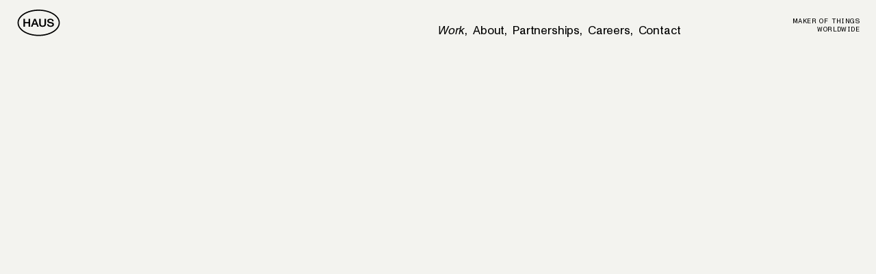

--- FILE ---
content_type: text/html; charset=utf-8
request_url: https://madeinhaus.com/work/seize-the-awkward
body_size: 9834
content:
<!DOCTYPE html><html lang="en"><head><meta charSet="utf-8" data-next-head=""/><meta name="viewport" content="width=device-width, initial-scale=1, viewport-fit=cover" data-next-head=""/><meta name="description" content="Fully integrated campaigns and brand development. Mostly digital. Often award-winning. Always creative." data-next-head=""/><meta property="og:description" content="Fully integrated campaigns and brand development. Mostly digital. Often award-winning. Always creative." data-next-head=""/><meta property="og:image" content="https://images.ctfassets.net/wi0nzm4x3uol/6HbbG4PQatZUZr3JBu1kh2/bdcb4899005e62af84517eeb26527c64/share-image-haus.jpg" data-next-head=""/><meta property="og:site_name" content="Haus" data-next-head=""/><meta property="og:type" content="website" data-next-head=""/><title data-next-head="">Haus | Ad Council</title><meta property="og:site_name" content="Haus" data-next-head=""/><meta property="og:title" content="Haus | Ad Council" data-next-head=""/><meta property="og:type" content="website" data-next-head=""/><meta name="twitter:card" content="summary_large_image" data-next-head=""/><meta name="twitter:creator" content="@madeinhaus" data-next-head=""/><meta name="theme-color" media="(prefers-color-scheme: light)" content="#9e9e9e" data-next-head=""/><meta name="theme-color" media="(prefers-color-scheme: dark)" content="#454545" data-next-head=""/><link rel="icon" href="/favicon.svg" type="image/svg+xml" data-next-head=""/><link rel="preconnect" href="https://images.ctfassets.net"/><link rel="preconnect" href="https://videos.ctfassets.net"/><link rel="preload" href="/_next/static/media/e269debde48a755f.p.ttf" as="font" type="font/ttf" crossorigin="anonymous" data-next-font=""/><link rel="preload" href="/_next/static/media/b98ddbd7a32f0090-s.p.ttf" as="font" type="font/ttf" crossorigin="anonymous" data-next-font="size-adjust"/><link rel="preload" href="/_next/static/media/5cecc15b606beb90-s.p.woff2" as="font" type="font/woff2" crossorigin="anonymous" data-next-font="size-adjust"/><link rel="preload" href="/_next/static/media/cb83b162bb64b9a6-s.p.woff2" as="font" type="font/woff2" crossorigin="anonymous" data-next-font="size-adjust"/><link rel="preload" href="/_next/static/css/21e09a1da1c8bfbe.css" as="style"/><link rel="preload" href="/_next/static/css/811f15c47845839c.css" as="style"/><link rel="stylesheet" href="/_next/static/css/21e09a1da1c8bfbe.css" data-n-g=""/><link rel="stylesheet" href="/_next/static/css/811f15c47845839c.css" data-n-p=""/><noscript data-n-css=""></noscript><script defer="" noModule="" src="/_next/static/chunks/polyfills-42372ed130431b0a.js"></script><script src="/_next/static/chunks/webpack-4c10981e9dc9ad12.js" defer=""></script><script src="/_next/static/chunks/framework-d7de93249215fb06.js" defer=""></script><script src="/_next/static/chunks/main-10f0c5db9f8c12c4.js" defer=""></script><script src="/_next/static/chunks/pages/_app-7d01df2d8999842e.js" defer=""></script><script src="/_next/static/chunks/819-f2e2e18cd5aed944.js" defer=""></script><script src="/_next/static/chunks/333-c820dbc42de82b41.js" defer=""></script><script src="/_next/static/chunks/174-4fa627c0c63bc5b5.js" defer=""></script><script src="/_next/static/chunks/756-4fe1638a02da14f8.js" defer=""></script><script src="/_next/static/chunks/634-5ebd06581f4df498.js" defer=""></script><script src="/_next/static/chunks/pages/work/%5Bproject%5D-2ce1a1fc062f370d.js" defer=""></script><script src="/_next/static/_PZSVQOSuL9v4D0TLR2rT/_buildManifest.js" defer=""></script><script src="/_next/static/_PZSVQOSuL9v4D0TLR2rT/_ssgManifest.js" defer=""></script><style id="__jsx-2336622023">:root{--page-background-color:var(--off-white)}</style></head><body><div id="__next"><div class="jsx-2336622023 __variable_78a302 __variable_a1958f __variable_a40341 __variable_f3ada5 app_root__imEmq"><header class="Header_root__L_zEa Header_up__l_3As"><div class="Header_container__LtaSf"><a aria-label="Haus homepage" class="Header_logoLink__1hjqy" href="/"><span class="Logo_root__BkHmT Header_logo__r_6pI" aria-hidden="true"><svg viewBox="0 0 255 165"><path class="Logo_outline__21Xl7" d="M244.6 47.9c-9.9-14.4-26.2-26.3-46.5-34.7C177.9 4.9 153.6 0 127.5 0 92.7 0 61.1 8.6 38 22.8 26.4 29.9 17 38.4 10.4 48 3.7 57.5 0 68.2 0 79.5s3.7 22 10.4 31.6c9.9 14.4 26.2 26.3 46.5 34.7 20.3 8.4 44.5 13.2 70.6 13.2 34.8 0 66.4-8.6 89.5-22.8 11.6-7.1 21-15.6 27.6-25.2 6.6-9.6 10.4-20.3 10.4-31.6s-3.7-21.9-10.4-31.5zm-5.8 59.1c-8.9 12.9-24 24.2-43.3 32.1-19.3 8-42.7 12.7-67.9 12.7-33.6 0-64-8.4-85.8-21.7-10.9-6.7-19.6-14.5-25.5-23.1-5.9-8.6-9.1-17.8-9.1-27.5s3.2-18.9 9.1-27.5c8.9-12.9 24-24.2 43.3-32.1 19.3-8 42.7-12.7 67.9-12.7 33.6 0 64 8.4 85.8 21.7 10.9 6.7 19.6 14.5 25.5 23.1 5.9 8.6 9.1 17.8 9.1 27.5s-3.2 18.9-9.1 27.5z"></path><path class="Logo_bg__IzAH3" d="M240.4 50.9c-6-8.8-14.8-16.7-26.1-23.7-23.2-14.2-54.1-22-86.8-22-24.6 0-48.4 4.4-68.7 12.8-19.6 8-34.9 19.4-44.2 32.8C8.3 60 5.1 69.6 5.1 79.5s3.2 19.5 9.5 28.6c6 8.8 14.8 16.7 26.1 23.7 23.2 14.2 54.1 22 86.8 22 24.6 0 48.4-4.4 68.7-12.8 19.6-8 34.9-19.4 44.2-32.8 6.3-9.1 9.5-18.8 9.5-28.6s-3.2-19.6-9.5-28.7zM75.6 103.2h-8.9V82.9H44.9v20.3H36V55.8h8.9v19.8h21.7V55.8h8.9v47.4zm43.1 0-4.6-12.5H94.7l-4.5 12.5h-9.4l19.1-47.4h9.3l18.9 47.4h-9.4zm52.7-15.7c0 10.7-7 16.5-20.2 16.5s-20.1-5.7-20.1-16.5V55.8h8.9v30.7c0 7.6 5.1 10.3 11.3 10.3 6.2 0 11.3-2.6 11.3-10.3h-.1V55.8h8.9v31.7zm27.7 16.5c-12.1 0-19.7-5.2-21-15.9l8.3-1c.5 7.4 5.8 9.7 12.7 9.7 6.3 0 11.4-1.5 11.4-7.1s-6.7-5.6-14.4-7c-9.1-1.6-16.7-5-16.7-14.1 0-10.1 9.7-13.7 18.6-13.7 10.6 0 18.9 3.9 20 15.1l-8.2 1c-1.3-8.1-6.1-9.1-11.9-9.1-5 0-9.5 1.9-9.5 6.3s5.5 5.7 12.4 6.8c8.9 1.5 18.6 4.2 18.7 14.4.1 10.8-10.1 14.6-20.4 14.6z"></path><path class="Logo_bg__IzAH3" d="M238.8 52c-5.9-8.6-14.6-16.4-25.5-23.1-21.8-13.3-52.2-21.7-85.8-21.7-25.2 0-48.6 4.7-67.9 12.7C40.3 27.8 25.2 39.1 16.3 52c-5.9 8.6-9.1 17.8-9.1 27.5s3.2 18.9 9.1 27.5c5.9 8.6 14.6 16.4 25.5 23.1 21.8 13.3 52.2 21.7 85.8 21.7 25.2 0 48.6-4.7 67.9-12.7 19.3-7.9 34.4-19.2 43.3-32.1 5.9-8.6 9.1-17.8 9.1-27.5s-3.2-18.9-9.1-27.5zM75.6 103.2h-8.9V82.9H45v20.3h-8.9V55.8H45v19.8h21.7V55.8h8.9v47.4zm43.2 0-4.6-12.5H94.8l-4.5 12.5h-9.4L100 55.8h9.3l18.9 47.4h-9.4zm52.6-15.7c0 10.7-7 16.5-20.2 16.5s-20.1-5.7-20.1-16.5V55.8h8.9v30.7c0 7.6 5.1 10.3 11.3 10.3s11.3-2.6 11.3-10.3h-.1V55.8h8.9v31.7zm27.8 16.5c-12.1 0-19.7-5.2-21-15.9l8.3-1c.5 7.4 5.8 9.7 12.7 9.7 6.3 0 11.4-1.5 11.4-7.1s-6.7-5.6-14.4-7c-9.1-1.6-16.7-5-16.7-14.1 0-10.1 9.7-13.7 18.6-13.7 10.6 0 18.9 3.9 20 15.1l-8.2 1c-1.3-8.1-6.1-9.1-11.9-9.1-5 0-9.5 1.9-9.5 6.3s5.5 5.7 12.4 6.8c8.9 1.5 18.6 4.2 18.7 14.4 0 10.8-10.1 14.6-20.4 14.6z"></path><path class="Logo_text__9n9NO" d="M219.6 89.4c0 10.8-10.1 14.6-20.4 14.6-12.1 0-19.7-5.2-21-15.9l8.3-1c.5 7.4 5.8 9.7 12.7 9.7 6.3 0 11.4-1.5 11.4-7.1s-6.7-5.6-14.4-7c-9.1-1.6-16.7-5-16.7-14.1 0-10.1 9.7-13.7 18.6-13.7 10.6 0 18.9 3.9 20 15.1l-8.2 1c-1.3-8.1-6.1-9.1-11.9-9.1-5 0-9.5 1.9-9.5 6.3s5.5 5.7 12.4 6.8c8.9 1.5 18.6 4.2 18.7 14.4zM171.4 55.8v31.7c0 10.7-7 16.5-20.2 16.5s-20.1-5.7-20.1-16.5V55.8h8.9v30.7c0 7.6 5.1 10.3 11.3 10.3s11.3-2.6 11.3-10.3h-.1V55.8h8.9zM109.3 55.8H100l-19.1 47.4h9.4l4.5-12.5h19.4l4.6 12.5h9.4l-18.9-47.4zM97.4 83.6l4.1-11.4c1.1-3 1.9-5.3 2.8-8.6h.1c.8 2.8 2 6.1 2.9 8.6l4.2 11.4H97.4zM75.6 55.8v47.4h-8.9V82.9H45v20.3h-8.9V55.8H45v19.8h21.7V55.8z"></path><path class="Logo_bg__IzAH3" d="M111.5 83.6H97.4l4.1-11.4c1.1-3 1.9-5.3 2.8-8.6h.1c.8 2.8 2 6.1 2.9 8.6l4.2 11.4z"></path></svg></span></a><nav class="Header_nav__hS7Cg"><div class="Header_navContainer__fjf72"><div class="Header_navLinks__zdbaF"><div class="Header_navLinksInner__q9YBb"><a aria-label="Work" class="Header_navLink__3Ci6y Header_activeLink__vkqbQ" href="/work"><span class="Header_innerNavLink__6KO_r italics-hover" style="--line-index:0">Work</span></a><a aria-label="About" class="Header_navLink__3Ci6y" href="/about"><span class="Header_innerNavLink__6KO_r italics-hover" style="--line-index:1">About</span></a><a aria-label="Partnerships" class="Header_navLink__3Ci6y" href="/partnerships"><span class="Header_innerNavLink__6KO_r italics-hover" style="--line-index:2">Partnerships</span></a><a aria-label="Careers" class="Header_navLink__3Ci6y" href="/careers"><span class="Header_innerNavLink__6KO_r italics-hover" style="--line-index:3">Careers</span></a><a aria-label="Contact" class="Header_navLink__3Ci6y" href="/contact"><span class="Header_innerNavLink__6KO_r italics-hover" style="--line-index:4">Contact</span></a></div><div class="Header_mobileCopyright__4sbqh"><p class="text-label-sm">© 2026 Haus</p><p class="text-label-sm">All rights reserved.</p></div></div><div class="Header_tabletLinks__CPR_i"><div class="Header_contactInfo__2canl"><a href="tel:323.466.6616" class="text-heading-sm">323.466.6616</a><a href="mailto:hello@madeinhaus.com" class="text-heading-sm Header_email__knjPo">hello@madeinhaus.com</a></div><div class="Header_officeSocialContainer__HFSBj"><div class="Header_offices__f5h_s"><p class="text-label-sm Header_listTitle__j2gOr">Offices</p><div class="Header_list__RrnVA"><a class="text-body-md italics-hover" href="/contact">Hollywood, CA</a><a class="text-body-md italics-hover" href="/contact">Culver City, CA</a><a class="text-body-md italics-hover" href="/contact">San Diego, CA</a><a class="text-body-md italics-hover" href="/contact">Mexico City, MX</a><a class="text-body-md italics-hover" href="/contact">London, UK</a><a class="text-body-md italics-hover" href="/contact">Milan, IT</a></div></div><div class="Header_social__rBkcD"><p class="text-label-sm Header_listTitle__j2gOr">Social</p><div class="Header_list__RrnVA"><a target="_blank" rel="noopener noreferrer" class="text-body-md italics-hover" href="https://www.linkedin.com/company/haus-los-angeles">Linkedin</a><a target="_blank" rel="noopener noreferrer" class="text-body-md italics-hover" href="https://www.facebook.com/madeinhaus">Facebook</a><a target="_blank" rel="noopener noreferrer" class="text-body-md italics-hover" href="https://www.instagram.com/madeinhaus">Instagram</a><a target="_blank" rel="noopener noreferrer" class="text-body-md italics-hover" href="https://twitter.com/madeinhaus">X</a></div></div></div><div class="Header_tabletCopyright__IeZPa"><p class="text-label-sm">© 2026 Haus</p><p class="text-label-sm">All rights reserved.</p></div></div></div></nav><h1 class="Header_title__wNfwp text-label-sm">Maker of things worldwide</h1><button class="Header_mobileMenu__6JQAy text-label-sm">Menu</button></div></header><main class="PageTransition_root__JfmzZ app_main__BcCYh PageTransition_transition-appear__pLw5J --transition-in-duration --transition-out-duration" style="--transition-in-duration:900ms;--transition-out-duration:900ms"><div><section class="WorkDetailHeader_root__kOabd"><div class="WorkDetailHeader_mediaContainer__m_BzA"><div class="WorkDetailHeader_mediaContainerInner__iR8c6"><div class="ImageOrVideo_root__2466_ WorkDetailHeader_media__Omy_m WorkDetailHeader_mediaContainerNatural__xyniM"><img alt="" loading="lazy" width="1920" height="1080" decoding="async" data-nimg="1" class="ImageOrVideo_media__TAwUC" style="color:transparent" sizes="(min-width: 1280px) 70vw, 100vw" srcSet="https://images.ctfassets.net/wi0nzm4x3uol/1N4bM18ad5gfLntfNX0AJe/7bc7849f1eea5101e684faa7933a3480/1-up-seize-the-awkward.jpg?w=640&amp;q=75&amp;fm=webp 640w, https://images.ctfassets.net/wi0nzm4x3uol/1N4bM18ad5gfLntfNX0AJe/7bc7849f1eea5101e684faa7933a3480/1-up-seize-the-awkward.jpg?w=750&amp;q=75&amp;fm=webp 750w, https://images.ctfassets.net/wi0nzm4x3uol/1N4bM18ad5gfLntfNX0AJe/7bc7849f1eea5101e684faa7933a3480/1-up-seize-the-awkward.jpg?w=828&amp;q=75&amp;fm=webp 828w, https://images.ctfassets.net/wi0nzm4x3uol/1N4bM18ad5gfLntfNX0AJe/7bc7849f1eea5101e684faa7933a3480/1-up-seize-the-awkward.jpg?w=1080&amp;q=75&amp;fm=webp 1080w, https://images.ctfassets.net/wi0nzm4x3uol/1N4bM18ad5gfLntfNX0AJe/7bc7849f1eea5101e684faa7933a3480/1-up-seize-the-awkward.jpg?w=1200&amp;q=75&amp;fm=webp 1200w, https://images.ctfassets.net/wi0nzm4x3uol/1N4bM18ad5gfLntfNX0AJe/7bc7849f1eea5101e684faa7933a3480/1-up-seize-the-awkward.jpg?w=1920&amp;q=75&amp;fm=webp 1920w, https://images.ctfassets.net/wi0nzm4x3uol/1N4bM18ad5gfLntfNX0AJe/7bc7849f1eea5101e684faa7933a3480/1-up-seize-the-awkward.jpg?w=2048&amp;q=75&amp;fm=webp 2048w, https://images.ctfassets.net/wi0nzm4x3uol/1N4bM18ad5gfLntfNX0AJe/7bc7849f1eea5101e684faa7933a3480/1-up-seize-the-awkward.jpg?w=3840&amp;q=75&amp;fm=webp 3840w" src="https://images.ctfassets.net/wi0nzm4x3uol/1N4bM18ad5gfLntfNX0AJe/7bc7849f1eea5101e684faa7933a3480/1-up-seize-the-awkward.jpg?w=3840&amp;q=75&amp;fm=webp"/></div></div></div><div class="WorkDetailHeader_animatedTitleContainer__PQQ1S"><div class="WorkDetailHeader_animatedTitleDummy__tHiGt" aria-hidden="true"><h1 class="Splitter_root text-display-lg AnimatedTitleDynamic_root__84pbe text-display-md">Seize the Awkward</h1></div><div class="WorkDetailHeader_animatedTitle__iMRv_"><h1 class="Splitter_root text-display-lg AnimatedTitleDynamic_root__84pbe WorkDetailHeader_animatedTitleRoot__2wK53 text-display-md">Seize the Awkward</h1></div></div></section><section class="WorkIntro_root__LXzXy grid_container__j3qME"><div class="WorkIntro_subGrid__hC7m5 grid_subContainer__fo3eT"><p class="TextScramble_root__u7sKf WorkIntro_client__X0efS text-label-md"><span class="sr-only">Ad Council</span><span class="TextScramble_measureText__Bnazi" aria-hidden="true"><span>A</span><span>d</span><span> </span><span>C</span><span>o</span><span>u</span><span>n</span><span>c</span><span>i</span><span>l</span></span><span class="TextScramble_visibleText__50UBZ" aria-hidden="true"><span></span></span></p><p class="TextScramble_root__u7sKf WorkIntro_headline__G8s3_ text-label-md"><span class="sr-only">Conversations about mental health can be awkward, but that’s ok.</span><span class="TextScramble_measureText__Bnazi" aria-hidden="true"><span>C</span><span>o</span><span>n</span><span>v</span><span>e</span><span>r</span><span>s</span><span>a</span><span>t</span><span>i</span><span>o</span><span>n</span><span>s</span><span> </span><span>a</span><span>b</span><span>o</span><span>u</span><span>t</span><span> </span><span>m</span><span>e</span><span>n</span><span>t</span><span>a</span><span>l</span><span> </span><span>h</span><span>e</span><span>a</span><span>l</span><span>t</span><span>h</span><span> </span><span>c</span><span>a</span><span>n</span><span> </span><span>b</span><span>e</span><span> </span><span>a</span><span>w</span><span>k</span><span>w</span><span>a</span><span>r</span><span>d</span><span>,</span><span> </span><span>b</span><span>u</span><span>t</span><span> </span><span>t</span><span>h</span><span>a</span><span>t</span><span>’</span><span>s</span><span> </span><span>o</span><span>k</span><span>.</span></span><span class="TextScramble_visibleText__50UBZ" aria-hidden="true"><span></span></span></p><a target="_blank" rel="noopener noreferrer" class="WorkIntro_link__kJTrL mobile-only text-accent-sm" href="https://seizetheawkward.org">Live Site</a></div><h2 class="AnimatedTextLines_root__WB_AE WorkIntro_description__uFhDY text-heading-md AnimatedTextLines_mask__Klhwr" style="--animation-delay:0.5s">Suicide is the second leading cause of death among young adults, and Ad Council realized the need to address this issue in a creative way. “Seize The Awkward” diffuses the fear around these convos with humor, gifs, videos and firsthand experiences from influencers.</h2><a target="_blank" rel="noopener noreferrer" style="--transition-delay:1.5" class="WorkIntro_link__kJTrL small-only text-accent-sm text-body-animate-in" href="https://seizetheawkward.org">Live Site</a></section><section class="TextWithGallery_root__RTQ5Z grid_container__j3qME"><div class="TextWithGallery_text__yrFP3"><p class="TextScramble_root__u7sKf TextWithGallery_eyebrow__ZWlCl text-label-md"><span class="sr-only">Talking To Teens</span><span class="TextScramble_measureText__Bnazi" aria-hidden="true"><span>T</span><span>a</span><span>l</span><span>k</span><span>i</span><span>n</span><span>g</span><span> </span><span>T</span><span>o</span><span> </span><span>T</span><span>e</span><span>e</span><span>n</span><span>s</span></span><span class="TextScramble_visibleText__50UBZ" aria-hidden="true"><span></span></span></p><h2 class="AnimatedTextLines_root__WB_AE TextWithGallery_headline___kByA text-heading-md AnimatedTextLines_mask__Klhwr" style="--animation-delay:0.5s">Speaking their language.</h2><p class="AnimatedTextLines_root__WB_AE TextWithGallery_description__doduC text-body-md AnimatedTextLines_line-height__8KGgb" style="--animation-delay:1s">It’s not easy to get teens to have a serious conversation, especially when you’re not speaking their language. By seamlessly integrating video content that has a seriously awkward and slightly humorous tone, we create an opportunity to actually be heard by young people. Along with illustrated gifs showing teens what to look out for, and stories from influencers about their first hand experiences with mental illness, this site truly speaks to teens. The site features content our audience actually cares about which hopefully in turn will help them share it with friends they truly care about.</p></div><div class="TextWithGallery_media__btmrb"><div class="TextWithGallery_mediaItem__cYKPu"><div class="ImageOrVideo_root__2466_"><img alt="" loading="lazy" width="1728" height="1080" decoding="async" data-nimg="1" class="ImageOrVideo_media__TAwUC" style="color:transparent" sizes="(min-width: 1280px) 75vw, 100vw" srcSet="https://images.ctfassets.net/wi0nzm4x3uol/3FziwEb8iUOD7FIhfZMWGW/6661dc059b88f386fb62231467acee31/logo-animation-seize-the-awkward.jpg?w=640&amp;q=75&amp;fm=webp 640w, https://images.ctfassets.net/wi0nzm4x3uol/3FziwEb8iUOD7FIhfZMWGW/6661dc059b88f386fb62231467acee31/logo-animation-seize-the-awkward.jpg?w=750&amp;q=75&amp;fm=webp 750w, https://images.ctfassets.net/wi0nzm4x3uol/3FziwEb8iUOD7FIhfZMWGW/6661dc059b88f386fb62231467acee31/logo-animation-seize-the-awkward.jpg?w=828&amp;q=75&amp;fm=webp 828w, https://images.ctfassets.net/wi0nzm4x3uol/3FziwEb8iUOD7FIhfZMWGW/6661dc059b88f386fb62231467acee31/logo-animation-seize-the-awkward.jpg?w=1080&amp;q=75&amp;fm=webp 1080w, https://images.ctfassets.net/wi0nzm4x3uol/3FziwEb8iUOD7FIhfZMWGW/6661dc059b88f386fb62231467acee31/logo-animation-seize-the-awkward.jpg?w=1200&amp;q=75&amp;fm=webp 1200w, https://images.ctfassets.net/wi0nzm4x3uol/3FziwEb8iUOD7FIhfZMWGW/6661dc059b88f386fb62231467acee31/logo-animation-seize-the-awkward.jpg?w=1920&amp;q=75&amp;fm=webp 1920w, https://images.ctfassets.net/wi0nzm4x3uol/3FziwEb8iUOD7FIhfZMWGW/6661dc059b88f386fb62231467acee31/logo-animation-seize-the-awkward.jpg?w=2048&amp;q=75&amp;fm=webp 2048w, https://images.ctfassets.net/wi0nzm4x3uol/3FziwEb8iUOD7FIhfZMWGW/6661dc059b88f386fb62231467acee31/logo-animation-seize-the-awkward.jpg?w=3840&amp;q=75&amp;fm=webp 3840w" src="https://images.ctfassets.net/wi0nzm4x3uol/3FziwEb8iUOD7FIhfZMWGW/6661dc059b88f386fb62231467acee31/logo-animation-seize-the-awkward.jpg?w=3840&amp;q=75&amp;fm=webp"/></div></div><div class="TextWithGallery_mediaItem__cYKPu"><div class="ImageOrVideo_root__2466_"><img alt="" loading="lazy" width="1728" height="1080" decoding="async" data-nimg="1" class="ImageOrVideo_media__TAwUC" style="color:transparent" sizes="(min-width: 1280px) 75vw, 100vw" srcSet="https://images.ctfassets.net/wi0nzm4x3uol/18ue2wQwhBN0o7uYRyWWJ3/c5c88c105a42bbcf8c6602877bc20194/desktop-seize-the-awkward-1.jpg?w=640&amp;q=75&amp;fm=webp 640w, https://images.ctfassets.net/wi0nzm4x3uol/18ue2wQwhBN0o7uYRyWWJ3/c5c88c105a42bbcf8c6602877bc20194/desktop-seize-the-awkward-1.jpg?w=750&amp;q=75&amp;fm=webp 750w, https://images.ctfassets.net/wi0nzm4x3uol/18ue2wQwhBN0o7uYRyWWJ3/c5c88c105a42bbcf8c6602877bc20194/desktop-seize-the-awkward-1.jpg?w=828&amp;q=75&amp;fm=webp 828w, https://images.ctfassets.net/wi0nzm4x3uol/18ue2wQwhBN0o7uYRyWWJ3/c5c88c105a42bbcf8c6602877bc20194/desktop-seize-the-awkward-1.jpg?w=1080&amp;q=75&amp;fm=webp 1080w, https://images.ctfassets.net/wi0nzm4x3uol/18ue2wQwhBN0o7uYRyWWJ3/c5c88c105a42bbcf8c6602877bc20194/desktop-seize-the-awkward-1.jpg?w=1200&amp;q=75&amp;fm=webp 1200w, https://images.ctfassets.net/wi0nzm4x3uol/18ue2wQwhBN0o7uYRyWWJ3/c5c88c105a42bbcf8c6602877bc20194/desktop-seize-the-awkward-1.jpg?w=1920&amp;q=75&amp;fm=webp 1920w, https://images.ctfassets.net/wi0nzm4x3uol/18ue2wQwhBN0o7uYRyWWJ3/c5c88c105a42bbcf8c6602877bc20194/desktop-seize-the-awkward-1.jpg?w=2048&amp;q=75&amp;fm=webp 2048w, https://images.ctfassets.net/wi0nzm4x3uol/18ue2wQwhBN0o7uYRyWWJ3/c5c88c105a42bbcf8c6602877bc20194/desktop-seize-the-awkward-1.jpg?w=3840&amp;q=75&amp;fm=webp 3840w" src="https://images.ctfassets.net/wi0nzm4x3uol/18ue2wQwhBN0o7uYRyWWJ3/c5c88c105a42bbcf8c6602877bc20194/desktop-seize-the-awkward-1.jpg?w=3840&amp;q=75&amp;fm=webp"/></div></div><div class="TextWithGallery_mediaItem__cYKPu"><div class="ImageOrVideo_root__2466_"><img alt="" loading="lazy" width="1728" height="1080" decoding="async" data-nimg="1" class="ImageOrVideo_media__TAwUC" style="color:transparent" sizes="(min-width: 1280px) 75vw, 100vw" srcSet="https://images.ctfassets.net/wi0nzm4x3uol/7yuApc0r7GiukVN8c9Ctxs/a1cac1d159e26761a34f350c432a1b9b/desktop-seize-the-awkward-2.jpg?w=640&amp;q=75&amp;fm=webp 640w, https://images.ctfassets.net/wi0nzm4x3uol/7yuApc0r7GiukVN8c9Ctxs/a1cac1d159e26761a34f350c432a1b9b/desktop-seize-the-awkward-2.jpg?w=750&amp;q=75&amp;fm=webp 750w, https://images.ctfassets.net/wi0nzm4x3uol/7yuApc0r7GiukVN8c9Ctxs/a1cac1d159e26761a34f350c432a1b9b/desktop-seize-the-awkward-2.jpg?w=828&amp;q=75&amp;fm=webp 828w, https://images.ctfassets.net/wi0nzm4x3uol/7yuApc0r7GiukVN8c9Ctxs/a1cac1d159e26761a34f350c432a1b9b/desktop-seize-the-awkward-2.jpg?w=1080&amp;q=75&amp;fm=webp 1080w, https://images.ctfassets.net/wi0nzm4x3uol/7yuApc0r7GiukVN8c9Ctxs/a1cac1d159e26761a34f350c432a1b9b/desktop-seize-the-awkward-2.jpg?w=1200&amp;q=75&amp;fm=webp 1200w, https://images.ctfassets.net/wi0nzm4x3uol/7yuApc0r7GiukVN8c9Ctxs/a1cac1d159e26761a34f350c432a1b9b/desktop-seize-the-awkward-2.jpg?w=1920&amp;q=75&amp;fm=webp 1920w, https://images.ctfassets.net/wi0nzm4x3uol/7yuApc0r7GiukVN8c9Ctxs/a1cac1d159e26761a34f350c432a1b9b/desktop-seize-the-awkward-2.jpg?w=2048&amp;q=75&amp;fm=webp 2048w, https://images.ctfassets.net/wi0nzm4x3uol/7yuApc0r7GiukVN8c9Ctxs/a1cac1d159e26761a34f350c432a1b9b/desktop-seize-the-awkward-2.jpg?w=3840&amp;q=75&amp;fm=webp 3840w" src="https://images.ctfassets.net/wi0nzm4x3uol/7yuApc0r7GiukVN8c9Ctxs/a1cac1d159e26761a34f350c432a1b9b/desktop-seize-the-awkward-2.jpg?w=3840&amp;q=75&amp;fm=webp"/></div></div><div class="TextWithGallery_mediaItem__cYKPu"><div class="ImageOrVideo_root__2466_"><img alt="" loading="lazy" width="1728" height="1080" decoding="async" data-nimg="1" class="ImageOrVideo_media__TAwUC" style="color:transparent" sizes="(min-width: 1280px) 75vw, 100vw" srcSet="https://images.ctfassets.net/wi0nzm4x3uol/6NKO1Umc3J4qlS2QogxdbX/e7554a3d2629098768527f0d9cca0fac/desktop-seize-the-awkward-3.jpg?w=640&amp;q=75&amp;fm=webp 640w, https://images.ctfassets.net/wi0nzm4x3uol/6NKO1Umc3J4qlS2QogxdbX/e7554a3d2629098768527f0d9cca0fac/desktop-seize-the-awkward-3.jpg?w=750&amp;q=75&amp;fm=webp 750w, https://images.ctfassets.net/wi0nzm4x3uol/6NKO1Umc3J4qlS2QogxdbX/e7554a3d2629098768527f0d9cca0fac/desktop-seize-the-awkward-3.jpg?w=828&amp;q=75&amp;fm=webp 828w, https://images.ctfassets.net/wi0nzm4x3uol/6NKO1Umc3J4qlS2QogxdbX/e7554a3d2629098768527f0d9cca0fac/desktop-seize-the-awkward-3.jpg?w=1080&amp;q=75&amp;fm=webp 1080w, https://images.ctfassets.net/wi0nzm4x3uol/6NKO1Umc3J4qlS2QogxdbX/e7554a3d2629098768527f0d9cca0fac/desktop-seize-the-awkward-3.jpg?w=1200&amp;q=75&amp;fm=webp 1200w, https://images.ctfassets.net/wi0nzm4x3uol/6NKO1Umc3J4qlS2QogxdbX/e7554a3d2629098768527f0d9cca0fac/desktop-seize-the-awkward-3.jpg?w=1920&amp;q=75&amp;fm=webp 1920w, https://images.ctfassets.net/wi0nzm4x3uol/6NKO1Umc3J4qlS2QogxdbX/e7554a3d2629098768527f0d9cca0fac/desktop-seize-the-awkward-3.jpg?w=2048&amp;q=75&amp;fm=webp 2048w, https://images.ctfassets.net/wi0nzm4x3uol/6NKO1Umc3J4qlS2QogxdbX/e7554a3d2629098768527f0d9cca0fac/desktop-seize-the-awkward-3.jpg?w=3840&amp;q=75&amp;fm=webp 3840w" src="https://images.ctfassets.net/wi0nzm4x3uol/6NKO1Umc3J4qlS2QogxdbX/e7554a3d2629098768527f0d9cca0fac/desktop-seize-the-awkward-3.jpg?w=3840&amp;q=75&amp;fm=webp"/></div></div></div></section><section class="TextWithGallery_root__RTQ5Z grid_container__j3qME"><div class="TextWithGallery_text__yrFP3"><p class="TextScramble_root__u7sKf TextWithGallery_eyebrow__ZWlCl text-label-md"><span class="sr-only">Mobile First</span><span class="TextScramble_measureText__Bnazi" aria-hidden="true"><span>M</span><span>o</span><span>b</span><span>i</span><span>l</span><span>e</span><span> </span><span>F</span><span>i</span><span>r</span><span>s</span><span>t</span></span><span class="TextScramble_visibleText__50UBZ" aria-hidden="true"><span></span></span></p><h2 class="AnimatedTextLines_root__WB_AE TextWithGallery_headline___kByA text-heading-md AnimatedTextLines_mask__Klhwr" style="--animation-delay:0.5s">Optimized for speed.</h2><p class="AnimatedTextLines_root__WB_AE TextWithGallery_description__doduC text-body-md AnimatedTextLines_line-height__8KGgb" style="--animation-delay:1s">With so many young people living on their phones these days having a fast mobile experience was a must. We worked hard to retain the animation and video integrations that make the desktop site so immersive without having to sacrifice performance. We ended up with a site that looks great if viewed from the computer lab or under your desk in health class.</p></div><div class="TextWithGallery_media__btmrb"><div class="TextWithGallery_mediaItem__cYKPu"><div class="ImageOrVideo_root__2466_"><img alt="" loading="lazy" width="1728" height="1080" decoding="async" data-nimg="1" class="ImageOrVideo_media__TAwUC" style="color:transparent" sizes="(min-width: 1280px) 75vw, 100vw" srcSet="https://images.ctfassets.net/wi0nzm4x3uol/1lgqveE5DOnTdUZkgnuaQF/2bfa7e3fc08042aff9bc354f328c7852/mobile-seize-the-awkward-1.jpg?w=640&amp;q=75&amp;fm=webp 640w, https://images.ctfassets.net/wi0nzm4x3uol/1lgqveE5DOnTdUZkgnuaQF/2bfa7e3fc08042aff9bc354f328c7852/mobile-seize-the-awkward-1.jpg?w=750&amp;q=75&amp;fm=webp 750w, https://images.ctfassets.net/wi0nzm4x3uol/1lgqveE5DOnTdUZkgnuaQF/2bfa7e3fc08042aff9bc354f328c7852/mobile-seize-the-awkward-1.jpg?w=828&amp;q=75&amp;fm=webp 828w, https://images.ctfassets.net/wi0nzm4x3uol/1lgqveE5DOnTdUZkgnuaQF/2bfa7e3fc08042aff9bc354f328c7852/mobile-seize-the-awkward-1.jpg?w=1080&amp;q=75&amp;fm=webp 1080w, https://images.ctfassets.net/wi0nzm4x3uol/1lgqveE5DOnTdUZkgnuaQF/2bfa7e3fc08042aff9bc354f328c7852/mobile-seize-the-awkward-1.jpg?w=1200&amp;q=75&amp;fm=webp 1200w, https://images.ctfassets.net/wi0nzm4x3uol/1lgqveE5DOnTdUZkgnuaQF/2bfa7e3fc08042aff9bc354f328c7852/mobile-seize-the-awkward-1.jpg?w=1920&amp;q=75&amp;fm=webp 1920w, https://images.ctfassets.net/wi0nzm4x3uol/1lgqveE5DOnTdUZkgnuaQF/2bfa7e3fc08042aff9bc354f328c7852/mobile-seize-the-awkward-1.jpg?w=2048&amp;q=75&amp;fm=webp 2048w, https://images.ctfassets.net/wi0nzm4x3uol/1lgqveE5DOnTdUZkgnuaQF/2bfa7e3fc08042aff9bc354f328c7852/mobile-seize-the-awkward-1.jpg?w=3840&amp;q=75&amp;fm=webp 3840w" src="https://images.ctfassets.net/wi0nzm4x3uol/1lgqveE5DOnTdUZkgnuaQF/2bfa7e3fc08042aff9bc354f328c7852/mobile-seize-the-awkward-1.jpg?w=3840&amp;q=75&amp;fm=webp"/></div></div><div class="TextWithGallery_mediaItem__cYKPu"><div class="ImageOrVideo_root__2466_"><img alt="" loading="lazy" width="1729" height="1080" decoding="async" data-nimg="1" class="ImageOrVideo_media__TAwUC" style="color:transparent" sizes="(min-width: 1280px) 75vw, 100vw" srcSet="https://images.ctfassets.net/wi0nzm4x3uol/DmSIpbToIjQ1VvOvCtEEB/2777c8e139bae538ce993b19a4ae8bf4/mobile-seize-the-awkward-2.jpg?w=640&amp;q=75&amp;fm=webp 640w, https://images.ctfassets.net/wi0nzm4x3uol/DmSIpbToIjQ1VvOvCtEEB/2777c8e139bae538ce993b19a4ae8bf4/mobile-seize-the-awkward-2.jpg?w=750&amp;q=75&amp;fm=webp 750w, https://images.ctfassets.net/wi0nzm4x3uol/DmSIpbToIjQ1VvOvCtEEB/2777c8e139bae538ce993b19a4ae8bf4/mobile-seize-the-awkward-2.jpg?w=828&amp;q=75&amp;fm=webp 828w, https://images.ctfassets.net/wi0nzm4x3uol/DmSIpbToIjQ1VvOvCtEEB/2777c8e139bae538ce993b19a4ae8bf4/mobile-seize-the-awkward-2.jpg?w=1080&amp;q=75&amp;fm=webp 1080w, https://images.ctfassets.net/wi0nzm4x3uol/DmSIpbToIjQ1VvOvCtEEB/2777c8e139bae538ce993b19a4ae8bf4/mobile-seize-the-awkward-2.jpg?w=1200&amp;q=75&amp;fm=webp 1200w, https://images.ctfassets.net/wi0nzm4x3uol/DmSIpbToIjQ1VvOvCtEEB/2777c8e139bae538ce993b19a4ae8bf4/mobile-seize-the-awkward-2.jpg?w=1920&amp;q=75&amp;fm=webp 1920w, https://images.ctfassets.net/wi0nzm4x3uol/DmSIpbToIjQ1VvOvCtEEB/2777c8e139bae538ce993b19a4ae8bf4/mobile-seize-the-awkward-2.jpg?w=2048&amp;q=75&amp;fm=webp 2048w, https://images.ctfassets.net/wi0nzm4x3uol/DmSIpbToIjQ1VvOvCtEEB/2777c8e139bae538ce993b19a4ae8bf4/mobile-seize-the-awkward-2.jpg?w=3840&amp;q=75&amp;fm=webp 3840w" src="https://images.ctfassets.net/wi0nzm4x3uol/DmSIpbToIjQ1VvOvCtEEB/2777c8e139bae538ce993b19a4ae8bf4/mobile-seize-the-awkward-2.jpg?w=3840&amp;q=75&amp;fm=webp"/></div></div><div class="TextWithGallery_mediaItem__cYKPu"><div class="ImageOrVideo_root__2466_"><img alt="" loading="lazy" width="1728" height="1080" decoding="async" data-nimg="1" class="ImageOrVideo_media__TAwUC" style="color:transparent" sizes="(min-width: 1280px) 75vw, 100vw" srcSet="https://images.ctfassets.net/wi0nzm4x3uol/1lgqveE5DOnTdUZkgnuaQF/2bfa7e3fc08042aff9bc354f328c7852/mobile-seize-the-awkward-1.jpg?w=640&amp;q=75&amp;fm=webp 640w, https://images.ctfassets.net/wi0nzm4x3uol/1lgqveE5DOnTdUZkgnuaQF/2bfa7e3fc08042aff9bc354f328c7852/mobile-seize-the-awkward-1.jpg?w=750&amp;q=75&amp;fm=webp 750w, https://images.ctfassets.net/wi0nzm4x3uol/1lgqveE5DOnTdUZkgnuaQF/2bfa7e3fc08042aff9bc354f328c7852/mobile-seize-the-awkward-1.jpg?w=828&amp;q=75&amp;fm=webp 828w, https://images.ctfassets.net/wi0nzm4x3uol/1lgqveE5DOnTdUZkgnuaQF/2bfa7e3fc08042aff9bc354f328c7852/mobile-seize-the-awkward-1.jpg?w=1080&amp;q=75&amp;fm=webp 1080w, https://images.ctfassets.net/wi0nzm4x3uol/1lgqveE5DOnTdUZkgnuaQF/2bfa7e3fc08042aff9bc354f328c7852/mobile-seize-the-awkward-1.jpg?w=1200&amp;q=75&amp;fm=webp 1200w, https://images.ctfassets.net/wi0nzm4x3uol/1lgqveE5DOnTdUZkgnuaQF/2bfa7e3fc08042aff9bc354f328c7852/mobile-seize-the-awkward-1.jpg?w=1920&amp;q=75&amp;fm=webp 1920w, https://images.ctfassets.net/wi0nzm4x3uol/1lgqveE5DOnTdUZkgnuaQF/2bfa7e3fc08042aff9bc354f328c7852/mobile-seize-the-awkward-1.jpg?w=2048&amp;q=75&amp;fm=webp 2048w, https://images.ctfassets.net/wi0nzm4x3uol/1lgqveE5DOnTdUZkgnuaQF/2bfa7e3fc08042aff9bc354f328c7852/mobile-seize-the-awkward-1.jpg?w=3840&amp;q=75&amp;fm=webp 3840w" src="https://images.ctfassets.net/wi0nzm4x3uol/1lgqveE5DOnTdUZkgnuaQF/2bfa7e3fc08042aff9bc354f328c7852/mobile-seize-the-awkward-1.jpg?w=3840&amp;q=75&amp;fm=webp"/></div></div><div class="TextWithGallery_mediaItem__cYKPu"><div class="ImageOrVideo_root__2466_"><img alt="" loading="lazy" width="1729" height="1080" decoding="async" data-nimg="1" class="ImageOrVideo_media__TAwUC" style="color:transparent" sizes="(min-width: 1280px) 75vw, 100vw" srcSet="https://images.ctfassets.net/wi0nzm4x3uol/DmSIpbToIjQ1VvOvCtEEB/2777c8e139bae538ce993b19a4ae8bf4/mobile-seize-the-awkward-2.jpg?w=640&amp;q=75&amp;fm=webp 640w, https://images.ctfassets.net/wi0nzm4x3uol/DmSIpbToIjQ1VvOvCtEEB/2777c8e139bae538ce993b19a4ae8bf4/mobile-seize-the-awkward-2.jpg?w=750&amp;q=75&amp;fm=webp 750w, https://images.ctfassets.net/wi0nzm4x3uol/DmSIpbToIjQ1VvOvCtEEB/2777c8e139bae538ce993b19a4ae8bf4/mobile-seize-the-awkward-2.jpg?w=828&amp;q=75&amp;fm=webp 828w, https://images.ctfassets.net/wi0nzm4x3uol/DmSIpbToIjQ1VvOvCtEEB/2777c8e139bae538ce993b19a4ae8bf4/mobile-seize-the-awkward-2.jpg?w=1080&amp;q=75&amp;fm=webp 1080w, https://images.ctfassets.net/wi0nzm4x3uol/DmSIpbToIjQ1VvOvCtEEB/2777c8e139bae538ce993b19a4ae8bf4/mobile-seize-the-awkward-2.jpg?w=1200&amp;q=75&amp;fm=webp 1200w, https://images.ctfassets.net/wi0nzm4x3uol/DmSIpbToIjQ1VvOvCtEEB/2777c8e139bae538ce993b19a4ae8bf4/mobile-seize-the-awkward-2.jpg?w=1920&amp;q=75&amp;fm=webp 1920w, https://images.ctfassets.net/wi0nzm4x3uol/DmSIpbToIjQ1VvOvCtEEB/2777c8e139bae538ce993b19a4ae8bf4/mobile-seize-the-awkward-2.jpg?w=2048&amp;q=75&amp;fm=webp 2048w, https://images.ctfassets.net/wi0nzm4x3uol/DmSIpbToIjQ1VvOvCtEEB/2777c8e139bae538ce993b19a4ae8bf4/mobile-seize-the-awkward-2.jpg?w=3840&amp;q=75&amp;fm=webp 3840w" src="https://images.ctfassets.net/wi0nzm4x3uol/DmSIpbToIjQ1VvOvCtEEB/2777c8e139bae538ce993b19a4ae8bf4/mobile-seize-the-awkward-2.jpg?w=3840&amp;q=75&amp;fm=webp"/></div></div></div></section><section class="RelatedProjects_root__YvVew grid_container__j3qME"><div class="RelatedProjects_title__n_aRQ"><h3 class="text-accent">Related Projects</h3></div><ul class="Carousel_root RelatedProjects_carousel__0iVyp"><li class="Carousel_item RelatedProjects_project__B3Cwa"><div class="RelatedProjects_projectCard__dsP3O" style="--animation-delay:0s"><div class="WorkCard_root__2Gzzc"><a href="/work/secret-level"><div class="WorkCard_mediaContainer__kuCVc"><div class="WorkCard_mediaContainerInner__l2BHg"><div class="WorkCard_videoContainer__VaWzo"></div><img alt="" loading="lazy" width="1920" height="1080" decoding="async" data-nimg="1" class="WorkCard_media__zi3mV" style="color:transparent" sizes="(min-width: 992px) 25vw, (min-width: 768px) 50vw, 100vw" srcSet="https://images.ctfassets.net/wi0nzm4x3uol/4wMU60iFV4afVBG3ogh4iv/6b2afb183e45306454f30fbcaf15f23c/Hero-image.jpg?w=256&amp;q=75&amp;fm=webp 256w, https://images.ctfassets.net/wi0nzm4x3uol/4wMU60iFV4afVBG3ogh4iv/6b2afb183e45306454f30fbcaf15f23c/Hero-image.jpg?w=384&amp;q=75&amp;fm=webp 384w, https://images.ctfassets.net/wi0nzm4x3uol/4wMU60iFV4afVBG3ogh4iv/6b2afb183e45306454f30fbcaf15f23c/Hero-image.jpg?w=640&amp;q=75&amp;fm=webp 640w, https://images.ctfassets.net/wi0nzm4x3uol/4wMU60iFV4afVBG3ogh4iv/6b2afb183e45306454f30fbcaf15f23c/Hero-image.jpg?w=750&amp;q=75&amp;fm=webp 750w, https://images.ctfassets.net/wi0nzm4x3uol/4wMU60iFV4afVBG3ogh4iv/6b2afb183e45306454f30fbcaf15f23c/Hero-image.jpg?w=828&amp;q=75&amp;fm=webp 828w, https://images.ctfassets.net/wi0nzm4x3uol/4wMU60iFV4afVBG3ogh4iv/6b2afb183e45306454f30fbcaf15f23c/Hero-image.jpg?w=1080&amp;q=75&amp;fm=webp 1080w, https://images.ctfassets.net/wi0nzm4x3uol/4wMU60iFV4afVBG3ogh4iv/6b2afb183e45306454f30fbcaf15f23c/Hero-image.jpg?w=1200&amp;q=75&amp;fm=webp 1200w, https://images.ctfassets.net/wi0nzm4x3uol/4wMU60iFV4afVBG3ogh4iv/6b2afb183e45306454f30fbcaf15f23c/Hero-image.jpg?w=1920&amp;q=75&amp;fm=webp 1920w, https://images.ctfassets.net/wi0nzm4x3uol/4wMU60iFV4afVBG3ogh4iv/6b2afb183e45306454f30fbcaf15f23c/Hero-image.jpg?w=2048&amp;q=75&amp;fm=webp 2048w, https://images.ctfassets.net/wi0nzm4x3uol/4wMU60iFV4afVBG3ogh4iv/6b2afb183e45306454f30fbcaf15f23c/Hero-image.jpg?w=3840&amp;q=75&amp;fm=webp 3840w" src="https://images.ctfassets.net/wi0nzm4x3uol/4wMU60iFV4afVBG3ogh4iv/6b2afb183e45306454f30fbcaf15f23c/Hero-image.jpg?w=3840&amp;q=75&amp;fm=webp"/></div></div><div class="WorkCard_textContainer__GK4_9"><p class="text-label-md">Amazon</p><div class="WorkCard_textHoverContainer__YkSZX"><h3 class="WorkCard_textHoverOut__gQBYk text-body-lg">Secret Level</h3><h3 class="WorkCard_textHoverIn__QhyRp text-body-lg" aria-hidden="true">Secret Level</h3></div></div></a></div></div></li><li class="Carousel_item RelatedProjects_project__B3Cwa"><div class="RelatedProjects_projectCard__dsP3O" style="--animation-delay:0.1s"><div class="WorkCard_root__2Gzzc"><a href="/work/delta-the-window-seat-shop"><div class="WorkCard_mediaContainer__kuCVc"><div class="WorkCard_mediaContainerInner__l2BHg"><div class="WorkCard_videoContainer__VaWzo"></div><img alt="" loading="lazy" width="1920" height="1080" decoding="async" data-nimg="1" class="WorkCard_media__zi3mV" style="color:transparent" sizes="(min-width: 992px) 25vw, (min-width: 768px) 50vw, 100vw" srcSet="https://images.ctfassets.net/wi0nzm4x3uol/4NGOGfMGNobm131o3gzRE7/2fc8a25ea21b3469aebe9a6d98fb928c/Window_with_ambient_clouds_2024_V2.jpg?w=256&amp;q=75&amp;fm=webp 256w, https://images.ctfassets.net/wi0nzm4x3uol/4NGOGfMGNobm131o3gzRE7/2fc8a25ea21b3469aebe9a6d98fb928c/Window_with_ambient_clouds_2024_V2.jpg?w=384&amp;q=75&amp;fm=webp 384w, https://images.ctfassets.net/wi0nzm4x3uol/4NGOGfMGNobm131o3gzRE7/2fc8a25ea21b3469aebe9a6d98fb928c/Window_with_ambient_clouds_2024_V2.jpg?w=640&amp;q=75&amp;fm=webp 640w, https://images.ctfassets.net/wi0nzm4x3uol/4NGOGfMGNobm131o3gzRE7/2fc8a25ea21b3469aebe9a6d98fb928c/Window_with_ambient_clouds_2024_V2.jpg?w=750&amp;q=75&amp;fm=webp 750w, https://images.ctfassets.net/wi0nzm4x3uol/4NGOGfMGNobm131o3gzRE7/2fc8a25ea21b3469aebe9a6d98fb928c/Window_with_ambient_clouds_2024_V2.jpg?w=828&amp;q=75&amp;fm=webp 828w, https://images.ctfassets.net/wi0nzm4x3uol/4NGOGfMGNobm131o3gzRE7/2fc8a25ea21b3469aebe9a6d98fb928c/Window_with_ambient_clouds_2024_V2.jpg?w=1080&amp;q=75&amp;fm=webp 1080w, https://images.ctfassets.net/wi0nzm4x3uol/4NGOGfMGNobm131o3gzRE7/2fc8a25ea21b3469aebe9a6d98fb928c/Window_with_ambient_clouds_2024_V2.jpg?w=1200&amp;q=75&amp;fm=webp 1200w, https://images.ctfassets.net/wi0nzm4x3uol/4NGOGfMGNobm131o3gzRE7/2fc8a25ea21b3469aebe9a6d98fb928c/Window_with_ambient_clouds_2024_V2.jpg?w=1920&amp;q=75&amp;fm=webp 1920w, https://images.ctfassets.net/wi0nzm4x3uol/4NGOGfMGNobm131o3gzRE7/2fc8a25ea21b3469aebe9a6d98fb928c/Window_with_ambient_clouds_2024_V2.jpg?w=2048&amp;q=75&amp;fm=webp 2048w, https://images.ctfassets.net/wi0nzm4x3uol/4NGOGfMGNobm131o3gzRE7/2fc8a25ea21b3469aebe9a6d98fb928c/Window_with_ambient_clouds_2024_V2.jpg?w=3840&amp;q=75&amp;fm=webp 3840w" src="https://images.ctfassets.net/wi0nzm4x3uol/4NGOGfMGNobm131o3gzRE7/2fc8a25ea21b3469aebe9a6d98fb928c/Window_with_ambient_clouds_2024_V2.jpg?w=3840&amp;q=75&amp;fm=webp"/></div></div><div class="WorkCard_textContainer__GK4_9"><p class="text-label-md">Delta Airlines</p><div class="WorkCard_textHoverContainer__YkSZX"><h3 class="WorkCard_textHoverOut__gQBYk text-body-lg">Delta Window Seat Shop</h3><h3 class="WorkCard_textHoverIn__QhyRp text-body-lg" aria-hidden="true">Delta Window Seat Shop</h3></div></div></a></div></div></li><li class="Carousel_item RelatedProjects_project__B3Cwa"><div class="RelatedProjects_projectCard__dsP3O" style="--animation-delay:0.2s"><a class="WorkCard_root__2Gzzc" href="/work/chasm"><div class="WorkCard_mediaContainer__kuCVc"><div class="WorkCard_mediaContainerInner__l2BHg"><div class="WorkCard_videoContainer__VaWzo"></div><img alt="" loading="lazy" width="1728" height="1080" decoding="async" data-nimg="1" class="WorkCard_media__zi3mV" style="color:transparent" sizes="(min-width: 992px) 25vw, (min-width: 768px) 50vw, 100vw" srcSet="https://images.ctfassets.net/wi0nzm4x3uol/3cCYl4XAXkTpehYYdxAEc8/ec4b44f4b6c81fbfeaa29f8f36eeb032/00-laptop-mock-haus-thumbnail_1.jpg?w=256&amp;q=75&amp;fm=webp 256w, https://images.ctfassets.net/wi0nzm4x3uol/3cCYl4XAXkTpehYYdxAEc8/ec4b44f4b6c81fbfeaa29f8f36eeb032/00-laptop-mock-haus-thumbnail_1.jpg?w=384&amp;q=75&amp;fm=webp 384w, https://images.ctfassets.net/wi0nzm4x3uol/3cCYl4XAXkTpehYYdxAEc8/ec4b44f4b6c81fbfeaa29f8f36eeb032/00-laptop-mock-haus-thumbnail_1.jpg?w=640&amp;q=75&amp;fm=webp 640w, https://images.ctfassets.net/wi0nzm4x3uol/3cCYl4XAXkTpehYYdxAEc8/ec4b44f4b6c81fbfeaa29f8f36eeb032/00-laptop-mock-haus-thumbnail_1.jpg?w=750&amp;q=75&amp;fm=webp 750w, https://images.ctfassets.net/wi0nzm4x3uol/3cCYl4XAXkTpehYYdxAEc8/ec4b44f4b6c81fbfeaa29f8f36eeb032/00-laptop-mock-haus-thumbnail_1.jpg?w=828&amp;q=75&amp;fm=webp 828w, https://images.ctfassets.net/wi0nzm4x3uol/3cCYl4XAXkTpehYYdxAEc8/ec4b44f4b6c81fbfeaa29f8f36eeb032/00-laptop-mock-haus-thumbnail_1.jpg?w=1080&amp;q=75&amp;fm=webp 1080w, https://images.ctfassets.net/wi0nzm4x3uol/3cCYl4XAXkTpehYYdxAEc8/ec4b44f4b6c81fbfeaa29f8f36eeb032/00-laptop-mock-haus-thumbnail_1.jpg?w=1200&amp;q=75&amp;fm=webp 1200w, https://images.ctfassets.net/wi0nzm4x3uol/3cCYl4XAXkTpehYYdxAEc8/ec4b44f4b6c81fbfeaa29f8f36eeb032/00-laptop-mock-haus-thumbnail_1.jpg?w=1920&amp;q=75&amp;fm=webp 1920w, https://images.ctfassets.net/wi0nzm4x3uol/3cCYl4XAXkTpehYYdxAEc8/ec4b44f4b6c81fbfeaa29f8f36eeb032/00-laptop-mock-haus-thumbnail_1.jpg?w=2048&amp;q=75&amp;fm=webp 2048w, https://images.ctfassets.net/wi0nzm4x3uol/3cCYl4XAXkTpehYYdxAEc8/ec4b44f4b6c81fbfeaa29f8f36eeb032/00-laptop-mock-haus-thumbnail_1.jpg?w=3840&amp;q=75&amp;fm=webp 3840w" src="https://images.ctfassets.net/wi0nzm4x3uol/3cCYl4XAXkTpehYYdxAEc8/ec4b44f4b6c81fbfeaa29f8f36eeb032/00-laptop-mock-haus-thumbnail_1.jpg?w=3840&amp;q=75&amp;fm=webp"/></div></div><div class="WorkCard_textContainer__GK4_9"><p class="text-label-md">Chasm</p><div class="WorkCard_textHoverContainer__YkSZX"><h3 class="WorkCard_textHoverOut__gQBYk text-body-lg">Chasm</h3><h3 class="WorkCard_textHoverIn__QhyRp text-body-lg" aria-hidden="true">Chasm</h3></div></div></a></div></li></ul></section></div><footer class="Footer_root__jP3dc"><div class="grid_container__j3qME Footer_bottomContainer__GuOjQ"><div class="Footer_contactInfo__P_Z3w"><a href="tel:323.466.6616" class="text-heading-sm">323.466.6616</a><a href="mailto:hello@madeinhaus.com" class="text-heading-sm Footer_email__I0OOv">hello@madeinhaus.com</a></div><div class="Footer_offices___QNo1"><p class="text-label-sm Footer_listTitle__z_6Oq">Offices</p><div class="Footer_list__y_kED"><a class="text-body-md italics-hover Footer_footerLink__3RQge" href="/contact">Hollywood, CA</a><a class="text-body-md italics-hover Footer_footerLink__3RQge" href="/contact">Culver City, CA</a><a class="text-body-md italics-hover Footer_footerLink__3RQge" href="/contact">San Diego, CA</a><a class="text-body-md italics-hover Footer_footerLink__3RQge" href="/contact">Mexico City, MX</a><a class="text-body-md italics-hover Footer_footerLink__3RQge" href="/contact">London, UK</a><a class="text-body-md italics-hover Footer_footerLink__3RQge" href="/contact">Milan, IT</a></div></div><div class="Footer_info__fYp5A"><p class="text-label-sm Footer_listTitle__z_6Oq">Info</p><div class="Footer_list__y_kED"><a class="text-body-md italics-hover Footer_footerLink__3RQge" href="/work">Work</a><a class="text-body-md italics-hover Footer_footerLink__3RQge" href="/about">About</a><a class="text-body-md italics-hover Footer_footerLink__3RQge" href="/partnerships">Partnerships</a><a class="text-body-md italics-hover Footer_footerLink__3RQge" href="/careers">Careers</a><a class="text-body-md italics-hover Footer_footerLink__3RQge" href="/contact">Contact</a></div></div><div class="Footer_social__afHyY"><p class="text-label-sm Footer_listTitle__z_6Oq">Social</p><div class="Footer_list__y_kED"><a target="_blank" rel="noopener noreferrer" class="text-body-md italics-hover Footer_footerLink__3RQge" href="https://www.linkedin.com/company/haus-los-angeles">Linkedin</a><a target="_blank" rel="noopener noreferrer" class="text-body-md italics-hover Footer_footerLink__3RQge" href="https://www.facebook.com/madeinhaus">Facebook</a><a target="_blank" rel="noopener noreferrer" class="text-body-md italics-hover Footer_footerLink__3RQge" href="https://www.instagram.com/madeinhaus">Instagram</a><a target="_blank" rel="noopener noreferrer" class="text-body-md italics-hover Footer_footerLink__3RQge" href="https://twitter.com/madeinhaus">X</a></div></div><a aria-label="HAUS homepage" href="/"><span class="Logo_root__BkHmT Footer_logo__qQNlI" aria-hidden="true"><svg viewBox="0 0 255 165"><path class="Logo_outline__21Xl7" d="M244.6 47.9c-9.9-14.4-26.2-26.3-46.5-34.7C177.9 4.9 153.6 0 127.5 0 92.7 0 61.1 8.6 38 22.8 26.4 29.9 17 38.4 10.4 48 3.7 57.5 0 68.2 0 79.5s3.7 22 10.4 31.6c9.9 14.4 26.2 26.3 46.5 34.7 20.3 8.4 44.5 13.2 70.6 13.2 34.8 0 66.4-8.6 89.5-22.8 11.6-7.1 21-15.6 27.6-25.2 6.6-9.6 10.4-20.3 10.4-31.6s-3.7-21.9-10.4-31.5zm-5.8 59.1c-8.9 12.9-24 24.2-43.3 32.1-19.3 8-42.7 12.7-67.9 12.7-33.6 0-64-8.4-85.8-21.7-10.9-6.7-19.6-14.5-25.5-23.1-5.9-8.6-9.1-17.8-9.1-27.5s3.2-18.9 9.1-27.5c8.9-12.9 24-24.2 43.3-32.1 19.3-8 42.7-12.7 67.9-12.7 33.6 0 64 8.4 85.8 21.7 10.9 6.7 19.6 14.5 25.5 23.1 5.9 8.6 9.1 17.8 9.1 27.5s-3.2 18.9-9.1 27.5z"></path><path class="Logo_bg__IzAH3" d="M240.4 50.9c-6-8.8-14.8-16.7-26.1-23.7-23.2-14.2-54.1-22-86.8-22-24.6 0-48.4 4.4-68.7 12.8-19.6 8-34.9 19.4-44.2 32.8C8.3 60 5.1 69.6 5.1 79.5s3.2 19.5 9.5 28.6c6 8.8 14.8 16.7 26.1 23.7 23.2 14.2 54.1 22 86.8 22 24.6 0 48.4-4.4 68.7-12.8 19.6-8 34.9-19.4 44.2-32.8 6.3-9.1 9.5-18.8 9.5-28.6s-3.2-19.6-9.5-28.7zM75.6 103.2h-8.9V82.9H44.9v20.3H36V55.8h8.9v19.8h21.7V55.8h8.9v47.4zm43.1 0-4.6-12.5H94.7l-4.5 12.5h-9.4l19.1-47.4h9.3l18.9 47.4h-9.4zm52.7-15.7c0 10.7-7 16.5-20.2 16.5s-20.1-5.7-20.1-16.5V55.8h8.9v30.7c0 7.6 5.1 10.3 11.3 10.3 6.2 0 11.3-2.6 11.3-10.3h-.1V55.8h8.9v31.7zm27.7 16.5c-12.1 0-19.7-5.2-21-15.9l8.3-1c.5 7.4 5.8 9.7 12.7 9.7 6.3 0 11.4-1.5 11.4-7.1s-6.7-5.6-14.4-7c-9.1-1.6-16.7-5-16.7-14.1 0-10.1 9.7-13.7 18.6-13.7 10.6 0 18.9 3.9 20 15.1l-8.2 1c-1.3-8.1-6.1-9.1-11.9-9.1-5 0-9.5 1.9-9.5 6.3s5.5 5.7 12.4 6.8c8.9 1.5 18.6 4.2 18.7 14.4.1 10.8-10.1 14.6-20.4 14.6z"></path><path class="Logo_bg__IzAH3" d="M238.8 52c-5.9-8.6-14.6-16.4-25.5-23.1-21.8-13.3-52.2-21.7-85.8-21.7-25.2 0-48.6 4.7-67.9 12.7C40.3 27.8 25.2 39.1 16.3 52c-5.9 8.6-9.1 17.8-9.1 27.5s3.2 18.9 9.1 27.5c5.9 8.6 14.6 16.4 25.5 23.1 21.8 13.3 52.2 21.7 85.8 21.7 25.2 0 48.6-4.7 67.9-12.7 19.3-7.9 34.4-19.2 43.3-32.1 5.9-8.6 9.1-17.8 9.1-27.5s-3.2-18.9-9.1-27.5zM75.6 103.2h-8.9V82.9H45v20.3h-8.9V55.8H45v19.8h21.7V55.8h8.9v47.4zm43.2 0-4.6-12.5H94.8l-4.5 12.5h-9.4L100 55.8h9.3l18.9 47.4h-9.4zm52.6-15.7c0 10.7-7 16.5-20.2 16.5s-20.1-5.7-20.1-16.5V55.8h8.9v30.7c0 7.6 5.1 10.3 11.3 10.3s11.3-2.6 11.3-10.3h-.1V55.8h8.9v31.7zm27.8 16.5c-12.1 0-19.7-5.2-21-15.9l8.3-1c.5 7.4 5.8 9.7 12.7 9.7 6.3 0 11.4-1.5 11.4-7.1s-6.7-5.6-14.4-7c-9.1-1.6-16.7-5-16.7-14.1 0-10.1 9.7-13.7 18.6-13.7 10.6 0 18.9 3.9 20 15.1l-8.2 1c-1.3-8.1-6.1-9.1-11.9-9.1-5 0-9.5 1.9-9.5 6.3s5.5 5.7 12.4 6.8c8.9 1.5 18.6 4.2 18.7 14.4 0 10.8-10.1 14.6-20.4 14.6z"></path><path class="Logo_text__9n9NO" d="M219.6 89.4c0 10.8-10.1 14.6-20.4 14.6-12.1 0-19.7-5.2-21-15.9l8.3-1c.5 7.4 5.8 9.7 12.7 9.7 6.3 0 11.4-1.5 11.4-7.1s-6.7-5.6-14.4-7c-9.1-1.6-16.7-5-16.7-14.1 0-10.1 9.7-13.7 18.6-13.7 10.6 0 18.9 3.9 20 15.1l-8.2 1c-1.3-8.1-6.1-9.1-11.9-9.1-5 0-9.5 1.9-9.5 6.3s5.5 5.7 12.4 6.8c8.9 1.5 18.6 4.2 18.7 14.4zM171.4 55.8v31.7c0 10.7-7 16.5-20.2 16.5s-20.1-5.7-20.1-16.5V55.8h8.9v30.7c0 7.6 5.1 10.3 11.3 10.3s11.3-2.6 11.3-10.3h-.1V55.8h8.9zM109.3 55.8H100l-19.1 47.4h9.4l4.5-12.5h19.4l4.6 12.5h9.4l-18.9-47.4zM97.4 83.6l4.1-11.4c1.1-3 1.9-5.3 2.8-8.6h.1c.8 2.8 2 6.1 2.9 8.6l4.2 11.4H97.4zM75.6 55.8v47.4h-8.9V82.9H45v20.3h-8.9V55.8H45v19.8h21.7V55.8z"></path><path class="Logo_bg__IzAH3" d="M111.5 83.6H97.4l4.1-11.4c1.1-3 1.9-5.3 2.8-8.6h.1c.8 2.8 2 6.1 2.9 8.6l4.2 11.4z"></path></svg></span></a><div class="Footer_mobileLegalText__VR_RI"><p class="text-label-sm">© 2026 Haus</p><p class="text-label-sm">All rights reserved.</p></div><p class="text-label-sm Footer_copyright__8zVtT">© 2026 Haus</p><p class="text-label-sm Footer_legal__9p2h0">All rights reserved.</p></div></footer></main><div class="WorkDetailTransition_root__KejTZ"><section class="WorkDetailHeader_root__kOabd WorkDetailHeader_isTransitionDummy__LsVu3"><div class="WorkDetailHeader_mediaContainer__m_BzA"><div class="WorkDetailHeader_mediaContainerInner__iR8c6"></div></div><div class="WorkDetailHeader_animatedTitleContainer__PQQ1S"><div class="WorkDetailHeader_animatedTitleDummy__tHiGt" aria-hidden="true"><h1 class="Splitter_root text-display-lg AnimatedTitleDynamic_root__84pbe text-display-md"></h1></div></div></section><div class="WorkDetailTransition_box__qbyGv"><div class="WorkDetailTransition_boxOffset__rACf6"></div></div><div class="WorkDetailTransition_animatedTitleContainer__XZsgy"><div class="WorkDetailTransition_titleOffset__7vUSd"></div></div></div><div class="Cursor_root__cA03I" aria-hidden="true" style="--duration-open:300ms;--duration-close:300ms"><div class="Cursor_cursorContainer__ukvOC"><div class="Cursor_cursor__WyQSP" style="width:0px"><div class="Cursor_content__1qd7c text-label-sm"><div class="TextScramble_root__u7sKf"><span class="sr-only"></span><span class="TextScramble_measureText__Bnazi" aria-hidden="true"></span><span class="TextScramble_visibleText__50UBZ" aria-hidden="true"><span></span></span></div></div></div></div></div></div></div><div id="__gridoverlay_portal__"></div><script id="__NEXT_DATA__" type="application/json">{"props":{"pageProps":{"siteConfig":{"defaultSeoTitle":"Haus | Maker of Things for Screens","defaultSeoDescription":"Fully integrated campaigns and brand development. Mostly digital. Often award-winning. Always creative.","navigationTitle":"Maker of things worldwide","officesTitle":"Offices","infoTitle":"Info","socialTitle":"Social","phone":"323.466.6616","email":"hello@madeinhaus.com","copyright":"Haus","legalText":"All rights reserved.","colorMap":{"/404":"var(--yellow)","/500":"var(--orange)","default":"var(--off-white)","/privacy":"var(--gray)","/inquiry":"var(--gray)","/":"var(--yellow)","/careers/[shortcode]":"var(--off-white)","/partnerships":"var(--orange)","/contact":"var(--gray)","/careers":"var(--green)","/about":"var(--purple)","/work":"var(--off-white)"},"defaultSeoImage":{"url":"https://images.ctfassets.net/wi0nzm4x3uol/6HbbG4PQatZUZr3JBu1kh2/bdcb4899005e62af84517eeb26527c64/share-image-haus.jpg"},"navigationCollection":{"items":[{"text":"Work","url":"/work"},{"text":"About","url":"/about"},{"text":"Partnerships","url":"/partnerships"},{"text":"Careers","url":"/careers"},{"text":"Contact","url":"/contact"}]},"officesCollection":{"items":[{"text":"Hollywood, CA","url":"/contact"},{"text":"Culver City, CA","url":"/contact"},{"text":"San Diego, CA","url":"/contact"},{"text":"Mexico City, MX","url":"/contact"},{"text":"London, UK","url":"/contact"},{"text":"Milan, IT","url":"/contact"}]},"infoCollection":{"items":[{"text":"Work","url":"/work"},{"text":"About","url":"/about"},{"text":"Partnerships","url":"/partnerships"},{"text":"Careers","url":"/careers"},{"text":"Contact","url":"/contact"}]},"socialCollection":{"items":[{"text":"Linkedin","url":"https://www.linkedin.com/company/haus-los-angeles"},{"text":"Facebook","url":"https://www.facebook.com/madeinhaus"},{"text":"Instagram","url":"https://www.instagram.com/madeinhaus"},{"text":"X","url":"https://twitter.com/madeinhaus"}]}},"data":{"relatedProjectsCollection":{"items":[]},"title":"Seize the Awkward","client":"Ad Council","slug":"seize-the-awkward","hideFromSearchEngines":false,"tags":["website"],"headline":"Conversations about mental health can be awkward, but that’s ok.","description":"Suicide is the second leading cause of death among young adults, and Ad Council realized the need to address this issue in a creative way. “Seize The Awkward” diffuses the fear around these convos with humor, gifs, videos and firsthand experiences from influencers.","url":"https://seizetheawkward.org","animatedTitle":{"title":"Seize the Awkward","characters":[{"index":0,"letter":"S","features":null,"animated":false,"hover":false,"duration":2000},{"index":1,"letter":"e","features":[{"id":"ss01","active":true},{"id":"ss02","active":true},{"id":"ss03","active":true},{"id":"ss04","active":true},{"id":"ss05","active":true},{"id":"ss06","active":true}],"animated":true,"hover":false,"duration":4000},{"index":2,"letter":"i","features":null,"animated":false,"hover":false,"duration":2000},{"index":3,"letter":"z","features":null,"animated":false,"hover":false,"duration":2000},{"index":4,"letter":"e","features":null,"animated":false,"hover":false,"duration":2000},{"index":5,"letter":" ","features":null,"animated":false,"hover":false,"duration":2000},{"index":6,"letter":"t","features":null,"animated":false,"hover":false,"duration":2000},{"index":7,"letter":"h","features":[{"id":"ss01","active":false},{"id":"ss02","active":false},{"id":"ss03","active":true},{"id":"ss04","active":false},{"id":"ss05","active":false},{"id":"ss06","active":false}],"animated":true,"hover":false,"duration":2000},{"index":8,"letter":"e","features":null,"animated":false,"hover":false,"duration":2000},{"index":9,"letter":" ","features":null,"animated":false,"hover":false,"duration":2000},{"index":10,"letter":"A","features":[{"id":"ss01","active":false},{"id":"ss02","active":true},{"id":"ss03","active":false},{"id":"ss04","active":false},{"id":"ss05","active":false},{"id":"ss06","active":false}],"animated":true,"hover":false,"duration":2000},{"index":11,"letter":"w","features":null,"animated":false,"hover":false,"duration":2000},{"index":12,"letter":"k","features":null,"animated":false,"hover":false,"duration":2000},{"index":13,"letter":"w","features":null,"animated":false,"hover":false,"duration":2000},{"index":14,"letter":"a","features":null,"animated":false,"hover":false,"duration":2000},{"index":15,"letter":"r","features":[{"id":"ss01","active":true},{"id":"ss02","active":true},{"id":"ss03","active":true},{"id":"ss04","active":true},{"id":"ss05","active":true},{"id":"ss06","active":true}],"animated":true,"hover":false,"duration":4000},{"index":16,"letter":"d","features":null,"animated":false,"hover":false,"duration":2000}]},"heroMedia":{"rolloverText":"Talk about it","rolloverUrl":null,"image":{"url":"https://images.ctfassets.net/wi0nzm4x3uol/1N4bM18ad5gfLntfNX0AJe/7bc7849f1eea5101e684faa7933a3480/1-up-seize-the-awkward.jpg","width":1920,"height":1080,"title":"1-up-seize-the-awkward","description":null},"videosCollection":{"items":[{"url":"https://videos.ctfassets.net/wi0nzm4x3uol/4osE3WzH3mfJi3Fd2Mvi0e/f3703358a5553013604d3a3c10c8aa66/1-up-seize-the-awkward.mp4","contentType":"video/mp4","title":"1-up-seize-the-awkward","description":null},{"url":"https://videos.ctfassets.net/wi0nzm4x3uol/6jZJMT8DCBgvJ36ngSUCFR/f66cda4030acd38189beeebc07144008/1-up-seize-the-awkward.webmhd.webm","contentType":"video/webm","title":"1-up-seize-the-awkward.webmhd","description":null}]}},"modulesCollection":{"items":[{"__typename":"ModuleTextWithCarousel","twoColumns":null,"text":{"cta":null,"eyebrow":"Talking To Teens","headline":"Speaking their language.","description":"It’s not easy to get teens to have a serious conversation, especially when you’re not speaking their language. By seamlessly integrating video content that has a seriously awkward and slightly humorous tone, we create an opportunity to actually be heard by young people. Along with illustrated gifs showing teens what to look out for, and stories from influencers about their first hand experiences with mental illness, this site truly speaks to teens. The site features content our audience actually cares about which hopefully in turn will help them share it with friends they truly care about."},"carousel":{"itemsCollection":{"items":[{"rolloverText":null,"rolloverUrl":null,"image":{"url":"https://images.ctfassets.net/wi0nzm4x3uol/3FziwEb8iUOD7FIhfZMWGW/6661dc059b88f386fb62231467acee31/logo-animation-seize-the-awkward.jpg","width":1728,"height":1080,"title":"logo-animation-seize-the-awkward","description":null},"videosCollection":{"items":[{"url":"https://videos.ctfassets.net/wi0nzm4x3uol/2r2ntUY4xGfEttCMow0LlL/3c24feb85e1399a00a12e5f356eaf1f2/logo-animation-seize-the-awkward.mp4.mp4","contentType":"video/mp4","title":"logo-animation-seize-the-awkward.mp4","description":null},{"url":"https://videos.ctfassets.net/wi0nzm4x3uol/1jGDs79RfUqPykQiQf453m/09c15461b42f9ba29c71a91bec82d6c8/logo-animation-seize-the-awkward.webmhd.webm","contentType":"video/webm","title":"logo-animation-seize-the-awkward.webmhd","description":null}]}},{"rolloverText":null,"rolloverUrl":null,"image":{"url":"https://images.ctfassets.net/wi0nzm4x3uol/18ue2wQwhBN0o7uYRyWWJ3/c5c88c105a42bbcf8c6602877bc20194/desktop-seize-the-awkward-1.jpg","width":1728,"height":1080,"title":"desktop-seize-the-awkward-1","description":null},"videosCollection":{"items":[{"url":"https://videos.ctfassets.net/wi0nzm4x3uol/eJfsQ09Tnby2FLs8XRXkY/6318279b3954b9e361e28429bb0ce43c/desktop-seize-the-awkward-1.mp4.mp4","contentType":"video/mp4","title":"desktop-seize-the-awkward-1.mp4","description":null},{"url":"https://videos.ctfassets.net/wi0nzm4x3uol/2oGSAe4SYtizsyPC0iKyrn/16f81a452f7cac97c04ec37dab0b700e/desktop-seize-the-awkward-1.webmhd.webm","contentType":"video/webm","title":"desktop-seize-the-awkward-1.webmhd","description":null}]}},{"rolloverText":null,"rolloverUrl":null,"image":{"url":"https://images.ctfassets.net/wi0nzm4x3uol/7yuApc0r7GiukVN8c9Ctxs/a1cac1d159e26761a34f350c432a1b9b/desktop-seize-the-awkward-2.jpg","width":1728,"height":1080,"title":"desktop-seize-the-awkward-2","description":null},"videosCollection":{"items":[{"url":"https://videos.ctfassets.net/wi0nzm4x3uol/6UnQnIAclDZfDOE27eijsg/4bb88938557ab55ebed49cf4489548e6/desktop-seize-the-awkward-2.mp4.mp4","contentType":"video/mp4","title":"desktop-seize-the-awkward-2.mp4","description":null},{"url":"https://videos.ctfassets.net/wi0nzm4x3uol/5q6mBddOZNgaZglEb9JZGP/1d01f7bb901f3c2ebfe75e10d8fa225c/desktop-seize-the-awkward-2.webmhd.webm","contentType":"video/webm","title":"desktop-seize-the-awkward-2.webmhd","description":null}]}},{"rolloverText":null,"rolloverUrl":null,"image":{"url":"https://images.ctfassets.net/wi0nzm4x3uol/6NKO1Umc3J4qlS2QogxdbX/e7554a3d2629098768527f0d9cca0fac/desktop-seize-the-awkward-3.jpg","width":1728,"height":1080,"title":"desktop-seize-the-awkward-3","description":null},"videosCollection":{"items":[{"url":"https://videos.ctfassets.net/wi0nzm4x3uol/3AnpeMNhrTDfO2uk7gMEbA/1a9a32afaf203b3b2ca411f935edf648/desktop-seize-the-awkward-3.mp4.mp4","contentType":"video/mp4","title":"desktop-seize-the-awkward-3.mp4","description":null},{"url":"https://videos.ctfassets.net/wi0nzm4x3uol/6qfnJ6YvnQbe9EkfxOew7s/0ed18604a5dcc22829639a526f115415/desktop-seize-the-awkward-3.webmhd.webm","contentType":"video/webm","title":"desktop-seize-the-awkward-3.webmhd","description":null}]}}]}}},{"__typename":"ModuleTextWithCarousel","twoColumns":null,"text":{"cta":null,"eyebrow":"Mobile First","headline":"Optimized for speed.","description":"With so many young people living on their phones these days having a fast mobile experience was a must. We worked hard to retain the animation and video integrations that make the desktop site so immersive without having to sacrifice performance. We ended up with a site that looks great if viewed from the computer lab or under your desk in health class."},"carousel":{"itemsCollection":{"items":[{"rolloverText":null,"rolloverUrl":null,"image":{"url":"https://images.ctfassets.net/wi0nzm4x3uol/1lgqveE5DOnTdUZkgnuaQF/2bfa7e3fc08042aff9bc354f328c7852/mobile-seize-the-awkward-1.jpg","width":1728,"height":1080,"title":"mobile-seize-the-awkward-1","description":null},"videosCollection":{"items":[{"url":"https://videos.ctfassets.net/wi0nzm4x3uol/17bRvdl7GdZGiTKJYMg1JW/9c68036b0d68ac9fdc67eb12f6f44c0f/mobile-seize-the-awkward-1.mp4.mp4","contentType":"video/mp4","title":"mobile-seize-the-awkward-1.mp4","description":null},{"url":"https://videos.ctfassets.net/wi0nzm4x3uol/1p3Y3ERmwn3zkbf0GMnveJ/e72360d66f45b877f19645e6b4e5532c/mobile-seize-the-awkward-1.webmhd.webm","contentType":"video/webm","title":"mobile-seize-the-awkward-1.webmhd","description":null}]}},{"rolloverText":null,"rolloverUrl":null,"image":{"url":"https://images.ctfassets.net/wi0nzm4x3uol/DmSIpbToIjQ1VvOvCtEEB/2777c8e139bae538ce993b19a4ae8bf4/mobile-seize-the-awkward-2.jpg","width":1729,"height":1080,"title":"mobile-seize-the-awkward-2","description":null},"videosCollection":{"items":[{"url":"https://videos.ctfassets.net/wi0nzm4x3uol/4PSkd0sLKaJ5gZPLsVDtT4/4dad86b224db4eeb99a16d1c1ea5f3e6/mobile-seize-the-awkward-2.mp4.mp4","contentType":"video/mp4","title":"mobile-seize-the-awkward-2.mp4","description":null},{"url":"https://videos.ctfassets.net/wi0nzm4x3uol/2Ql4uFJTlGjsXMHKtyjMNJ/25cd9cf6cafaf763623c41afb8e46fbb/mobile-seize-the-awkward-2.webmhd.webm","contentType":"video/webm","title":"mobile-seize-the-awkward-2.webmhd","description":null}]}},{"rolloverText":null,"rolloverUrl":null,"image":{"url":"https://images.ctfassets.net/wi0nzm4x3uol/1lgqveE5DOnTdUZkgnuaQF/2bfa7e3fc08042aff9bc354f328c7852/mobile-seize-the-awkward-1.jpg","width":1728,"height":1080,"title":"mobile-seize-the-awkward-1","description":null},"videosCollection":{"items":[{"url":"https://videos.ctfassets.net/wi0nzm4x3uol/17bRvdl7GdZGiTKJYMg1JW/9c68036b0d68ac9fdc67eb12f6f44c0f/mobile-seize-the-awkward-1.mp4.mp4","contentType":"video/mp4","title":"mobile-seize-the-awkward-1.mp4","description":null},{"url":"https://videos.ctfassets.net/wi0nzm4x3uol/1p3Y3ERmwn3zkbf0GMnveJ/e72360d66f45b877f19645e6b4e5532c/mobile-seize-the-awkward-1.webmhd.webm","contentType":"video/webm","title":"mobile-seize-the-awkward-1.webmhd","description":null}]}},{"rolloverText":null,"rolloverUrl":null,"image":{"url":"https://images.ctfassets.net/wi0nzm4x3uol/DmSIpbToIjQ1VvOvCtEEB/2777c8e139bae538ce993b19a4ae8bf4/mobile-seize-the-awkward-2.jpg","width":1729,"height":1080,"title":"mobile-seize-the-awkward-2","description":null},"videosCollection":{"items":[{"url":"https://videos.ctfassets.net/wi0nzm4x3uol/4PSkd0sLKaJ5gZPLsVDtT4/4dad86b224db4eeb99a16d1c1ea5f3e6/mobile-seize-the-awkward-2.mp4.mp4","contentType":"video/mp4","title":"mobile-seize-the-awkward-2.mp4","description":null},{"url":"https://videos.ctfassets.net/wi0nzm4x3uol/2Ql4uFJTlGjsXMHKtyjMNJ/25cd9cf6cafaf763623c41afb8e46fbb/mobile-seize-the-awkward-2.webmhd.webm","contentType":"video/webm","title":"mobile-seize-the-awkward-2.webmhd","description":null}]}}]}}}]},"relatedProjects":[{"title":"Secret Level","client":"Amazon","slug":"secret-level","heroMedia":{"rolloverText":"for nerds, by nerds","rolloverUrl":null,"image":{"url":"https://images.ctfassets.net/wi0nzm4x3uol/4wMU60iFV4afVBG3ogh4iv/6b2afb183e45306454f30fbcaf15f23c/Hero-image.jpg","width":1920,"height":1080,"title":"Hero","description":""},"videosCollection":{"items":[{"url":"https://videos.ctfassets.net/wi0nzm4x3uol/7yXTbcy3UbenT5SOOKL7lz/2554f108ac72993edb99c75cdecba8ca/Hero.webm","contentType":"video/webm","title":"Hero","description":""},{"url":"https://videos.ctfassets.net/wi0nzm4x3uol/4yQd9hVdM27iUavpbjC2Vf/692886df0d9760b902fe8f4ba05ea89b/Hero.mp4","contentType":"video/mp4","title":"Hero","description":""}]}}},{"title":"Delta Window Seat Shop","client":"Delta Airlines","slug":"delta-the-window-seat-shop","heroMedia":{"rolloverText":"Elevated Commerce","rolloverUrl":null,"image":{"url":"https://images.ctfassets.net/wi0nzm4x3uol/4NGOGfMGNobm131o3gzRE7/2fc8a25ea21b3469aebe9a6d98fb928c/Window_with_ambient_clouds_2024_V2.jpg","width":1920,"height":1080,"title":"Window Seat Shop Hero","description":""},"videosCollection":{"items":[{"url":"https://videos.ctfassets.net/wi0nzm4x3uol/1AboG4wPZELH8RBLJ6ppYW/a4970baf0c2f7c71f094e4c8a431eec5/Window_with_ambient_clouds_2024_V2.mp4","contentType":"video/mp4","title":"Window Seat Shop Hero mp4","description":""},{"url":"https://videos.ctfassets.net/wi0nzm4x3uol/1c1hdeAHF1WAJfgKefGpRN/d235cd201a7996ebecb83b01217fb16a/Window_with_ambient_clouds_2024_V2.webm","contentType":"video/webm","title":"Window Seat Shop Hero webm","description":""}]}}},{"title":"Chasm","client":"Chasm","slug":"chasm","heroMedia":{"rolloverText":null,"rolloverUrl":null,"image":{"url":"https://images.ctfassets.net/wi0nzm4x3uol/3cCYl4XAXkTpehYYdxAEc8/ec4b44f4b6c81fbfeaa29f8f36eeb032/00-laptop-mock-haus-thumbnail_1.jpg","width":1728,"height":1080,"title":"00-laptop-mock","description":null},"videosCollection":{"items":[{"url":"https://videos.ctfassets.net/wi0nzm4x3uol/340YRjYMt8SQP5Rt6mPNza/e30fe4c8ee9247f7c0dc549851b8a276/00-laptop-mock-haus-thumbnail_1.mp4","contentType":"video/mp4","title":"00-laptop-mock","description":null},{"url":"https://videos.ctfassets.net/wi0nzm4x3uol/6EDAG02SpNdvE6Uc4XExxe/6daebb722800e1782fb568b669ad9934/00-laptop-mock-haus-thumbnail_1.webm","contentType":"video/webm","title":"00-laptop-mock","description":null}]}}}],"color":"off-white"}},"__N_SSG":true},"page":"/work/[project]","query":{"project":"seize-the-awkward"},"buildId":"_PZSVQOSuL9v4D0TLR2rT","isFallback":false,"isExperimentalCompile":false,"gsp":true,"scriptLoader":[]}</script></body></html>

--- FILE ---
content_type: text/css; charset=utf-8
request_url: https://madeinhaus.com/_next/static/css/21e09a1da1c8bfbe.css
body_size: 6749
content:
html{-moz-osx-font-smoothing:grayscale;-webkit-font-smoothing:antialiased;-webkit-tap-highlight-color:rgba(0,0,0,0)}*{margin:0}*,:after,:before{box-sizing:border-box}canvas,img,picture,svg,video{display:block}button,input,select,textarea{font:inherit}h1,h2,h3,h4,h5,h6,p{font-weight:400;overflow-wrap:break-word}ol,ul{padding:0;list-style-type:none}button{all:unset}html{box-sizing:border-box;font-size:62.5%;touch-action:manipulation}body{background-color:var(--page-background-color);transition:background-color var(--page-background-color-transition-time) ease-in-out}*,:after,:before{box-sizing:inherit}body,html{height:100%}h1,h2,h3,h4,h5,h6{padding:0;margin:0;color:inherit;text-wrap:balance}a{color:inherit;text-decoration:none}figure{margin:0}img{max-width:100%;height:auto}.sr-only{position:absolute;overflow:hidden;width:1px;height:1px;padding:0;border:0;margin:-1px;clip:rect(0 0 0 0)}@media(min-width:744px){.mobile-only{display:none!important}}.small-only{display:none!important}@media(min-width:744px){.small-only{display:inherit!important}}html.lenis{height:auto}.lenis.lenis-smooth{scroll-behavior:auto}.lenis.lenis-smooth [data-lenis-prevent]{overscroll-behavior:contain}.lenis.lenis-stopped{overflow:hidden}.lenis.lenis-scrolling iframe{pointer-events:none}.leva__container>div{width:360px}.leva__container label{width:100%;text-align:right}.text-display-lg{font-family:var(--haus-headline);font-size:24vw;font-style:normal;font-weight:400;line-height:85%;letter-spacing:-.072rem;text-transform:uppercase}@media(min-width:744px){.text-display-lg{font-size:20.8vw;letter-spacing:-.16rem}}@media(min-width:1024px){.text-display-lg{font-size:17.4vw}}@media(min-width:1280px){.text-display-lg{font-size:17.4vw;letter-spacing:-.25rem}}@media(min-width:1920px){.text-display-lg{font-size:clamp(32rem,15.6vw,50rem)}}.text-display-md{font-family:var(--haus-headline);font-size:19.2vw;font-style:normal;font-weight:400;line-height:85%;letter-spacing:-.072rem;text-transform:uppercase}@media(min-width:744px){.text-display-md{font-size:16.7vw;letter-spacing:-.128rem}}@media(min-width:1024px){.text-display-md{font-size:13.1vw}}@media(min-width:1280px){.text-display-md{font-size:13.2vw;letter-spacing:-.19rem}}@media(min-width:1920px){.text-display-md{font-size:clamp(25.6rem,12.5vw,40rem)}}.text-display-sm{font-family:var(--haus-headline);font-size:14.4vw;font-style:normal;font-weight:400;line-height:85%;letter-spacing:-.072rem;text-transform:uppercase}@media(min-width:744px){.text-display-sm{font-size:12.5vw;letter-spacing:-.096rem}}@media(min-width:1024px){.text-display-sm{font-size:11vw}}@media(min-width:1280px){.text-display-sm{font-size:11.1vw;letter-spacing:-.16rem}}@media(min-width:1920px){.text-display-sm{font-size:clamp(22.72rem,11.1vw,35.5rem)}}.text-heading-lg{font-family:var(--monument);font-size:10.7vw;font-style:normal;font-weight:400;line-height:100%;letter-spacing:-.08rem}@media(min-width:744px){.text-heading-lg{font-size:6.3vw;letter-spacing:-.096rem}}@media(min-width:1024px){.text-heading-lg{font-size:5.1vw}}@media(min-width:1280px){.text-heading-lg{font-size:5vw;letter-spacing:-.144rem}}@media(min-width:1920px){.text-heading-lg{font-size:clamp(10.24rem,5vw,16rem)}}.text-heading-md{font-family:var(--monument);font-size:6.9vw;font-style:normal;font-weight:400;line-height:112%;letter-spacing:-.026rem}@media(min-width:744px){.text-heading-md{font-size:4.7vw;letter-spacing:-.072rem;line-height:110%}}@media(min-width:1024px){.text-heading-md{font-size:3.2vw}}@media(min-width:1280px){.text-heading-md{font-size:3.3vw;letter-spacing:-.096rem}}@media(min-width:1920px){.text-heading-md{font-size:clamp(6.4rem,3.1vw,10rem)}}.text-heading-sm{font-family:var(--monument);font-size:5.3vw;font-style:normal;font-weight:400;line-height:130%;letter-spacing:-.019rem}@media(min-width:744px){.text-heading-sm{font-size:2.9vw;letter-spacing:-.022rem}}@media(min-width:1024px){.text-heading-sm{font-size:2vw}}@media(min-width:1280px){.text-heading-sm{font-size:1.9vw;letter-spacing:-.032rem;line-height:120%}}@media(min-width:1920px){.text-heading-sm{font-size:clamp(3.6rem,1.7vw,5.5rem);min-height:0}}.text-body-lg{font-family:var(--monument);font-size:1.8rem;font-style:normal;font-weight:400;line-height:130%;letter-spacing:-.02rem}@media(min-width:744px){.text-body-lg{font-size:2.2rem}}@media(min-width:1280px){.text-body-lg{font-size:1.5vw}}@media(min-width:1920px){.text-body-lg{font-size:clamp(2.8rem,1.3vw,4rem)}}.text-body-md{font-family:var(--monument);font-size:clamp(1.4rem,4.3vw,1.6rem);font-style:normal;font-weight:400;line-height:140%;letter-spacing:-.016rem}@media(min-width:744px){.text-body-md{font-size:1.8rem;letter-spacing:-.018rem}}@media(min-width:1024px){.text-body-md{font-size:1.7rem}}@media(min-width:1280px){.text-body-md{font-size:clamp(1.7rem,1.2vw,1.9rem);letter-spacing:-.017rem}}@media(min-width:1920px){.text-body-md{font-size:clamp(1.92rem,.9vw,3rem)}}.text-label-lg{font-family:var(--monument-mono);font-size:1.4rem;font-style:normal;font-weight:400;line-height:130%;letter-spacing:.028rem;text-transform:uppercase}@media(min-width:1920px){.text-label-lg{font-size:clamp(1.4rem,.7vw,1.7rem)}}.text-label-md{font-family:var(--monument-mono);font-size:1.2rem;font-style:normal;font-weight:400;line-height:130%;letter-spacing:.048rem;text-transform:uppercase}@media(min-width:1920px){.text-label-md{font-size:clamp(1.2rem,.6vw,1.5rem)}}.text-label-sm{font-family:var(--monument-mono);font-size:1rem;font-style:normal;font-weight:400;line-height:120%;letter-spacing:.04rem;text-transform:uppercase}@media(min-width:1920px){.text-label-sm{font-size:1.2rem}}.text-accent{font-family:var(--compagnon);font-size:2.2rem;font-style:normal;font-weight:400;line-height:110%;letter-spacing:-.02rem}@media(min-width:744px){.text-accent{font-size:2.4rem}}@media(min-width:1280px){.text-accent{font-size:2.2rem}}@media(min-width:1920px){.text-accent{font-size:clamp(2.2rem,1.4vw,3.6rem)}}.text-accent-sm{font-family:var(--compagnon);font-size:2rem;font-style:normal;font-weight:400;line-height:110%;letter-spacing:-.02rem}@media(min-width:1920px){.text-accent-sm{font-size:clamp(2rem,1.3vw,3.4rem)}}a[class*=text-accent]{position:relative;display:inline-block;width:fit-content;padding-bottom:.1rem}a[class*=text-accent]:after{content:"";position:absolute;bottom:0;left:0;width:100%;height:.1rem;background-color:currentcolor;transform:scaleX(1);transform-origin:left center;transition:transform .5s var(--ease-out-quint)}@media(hover:hover){a[class*=text-accent]:hover:after{transform-origin:right center;transform:scaleX(0)}}.text-body-animate-in{transform:translate3d(0,3rem,0);opacity:0;transition:transform 1s var(--ease-out-cubic),opacity 1s var(--ease-out-cubic);transition-delay:calc(var(--transition-delay)*1s)}.text-body-animate-in.active{transform:translateZ(0);opacity:1}:root{--grid-margin:24px;--grid-gap:12px;--grid-columns:4;--grid-content-width:calc(100vw - var(--grid-margin) * 2);--grid-gaps-width:calc((var(--grid-columns) - 1) * var(--grid-gap));--grid-cols-width:calc(var(--grid-content-width) - var(--grid-gaps-width));--grid-col-width:calc(var(--grid-cols-width) / var(--grid-columns))}@media(min-width:744px){:root{--grid-columns:8;--grid-gap:24px}}@media(min-width:1280px){:root{--grid-columns:12}}@media(min-width:1920px){:root{--grid-gap:40px;--grid-margin:80px}}:root{--black:#212121;--white:#fff;--off-white:#f3f3ef;--light-gray:#efefef;--gray:#dddbd9;--dark-gray:#b1afae;--orange:#ff8743;--yellow:#efff82;--green:#0ba13b;--blue:#2376f2;--purple:#b9b2fd;--ease:cubic-bezier(0.25,0.1,0.25,1);--ease-in:cubic-bezier(0.42,0,1,1);--ease-in-circ:cubic-bezier(0.6,0.04,0.98,0.335);--ease-in-cubic:cubic-bezier(0.55,0.055,0.675,0.19);--ease-in-expo:cubic-bezier(0.95,0.05,0.795,0.035);--ease-in-out:cubic-bezier(0.42,0,0.58,1);--ease-in-out-circ:cubic-bezier(0.785,0.135,0.15,0.86);--ease-in-out-cubic:cubic-bezier(0.645,0.045,0.355,1);--ease-in-out-expo:cubic-bezier(1,0,0,1);--ease-in-out-quad:cubic-bezier(0.455,0.03,0.515,0.955);--ease-in-out-quart:cubic-bezier(0.77,0,0.175,1);--ease-in-out-quint:cubic-bezier(0.86,0,0.07,1);--ease-in-out-sine:cubic-bezier(0.445,0.05,0.55,0.95);--ease-in-quad:cubic-bezier(0.55,0.085,0.68,0.53);--ease-in-quart:cubic-bezier(0.895,0.03,0.685,0.22);--ease-in-quint:cubic-bezier(0.755,0.05,0.855,0.06);--ease-in-sine:cubic-bezier(0.47,0,0.745,0.715);--ease-out:cubic-bezier(0,0,0.58,1);--ease-out-circ:cubic-bezier(0.075,0.82,0.165,1);--ease-out-cubic:cubic-bezier(0.215,0.61,0.355,1);--ease-out-expo:cubic-bezier(0.19,1,0.22,1);--ease-out-quad:cubic-bezier(0.25,0.46,0.45,0.94);--ease-out-quart:cubic-bezier(0.165,0.84,0.44,1);--ease-out-quint:cubic-bezier(0.23,1,0.32,1);--ease-out-sine:cubic-bezier(0.39,0.575,0.565,1);--ease-linear:cubic-bezier(0.25,0.25,0.75,0.75);--header-height:72px;--z-transition-wipe:10;--z-above-transition-wipe:11;--z-nav:999;--z-header:1000;--z-cursor:9000;--page-background-color-transition-time:0.2s}.footer-link{display:flex;flex-direction:column}@media(min-width:1024px){.footer-link{height:100vh}}.border-radius-hover{overflow:hidden;transition:border-radius .9s var(--ease-out-quint)}@media(hover:hover){.border-radius-hover:hover{border-radius:2.4rem}}.sr-only{border:0!important;clip:rect(1px,1px,1px,1px)!important;clip-path:inset(50%)!important;height:1px!important;margin:-1px!important;overflow:hidden!important;padding:0!important;position:absolute!important;width:1px!important;white-space:nowrap!important}.sr-only-focusable:active,.sr-only-focusable:focus{clip:auto!important;clip-path:none!important;height:auto!important;margin:auto!important;overflow:visible!important;width:auto!important;white-space:normal!important}.grain-after:after{pointer-events:none;position:absolute;content:"";top:0;left:0;width:100%;height:100%;opacity:.24;background-image:url(/assets/grain-tile-v2.webp);mix-blend-mode:soft-light}.italics-hover{animation-duration:.5s;animation-iteration-count:1;animation-fill-mode:forwards}.italics-hover:hover{animation-name:italics-animation}.italics-hover:not(:hover){animation-name:italics-animation-reverse}@keyframes italics-animation{0%{font-variation-settings:"ital" 0}to{font-variation-settings:"ital" 12}}@keyframes italics-animation-reverse{0%{font-variation-settings:"ital" 12}to{font-variation-settings:"ital" 0}}.post-hero-padding{padding-top:8rem!important}@media(min-width:744px){.border-radius-hover{border-radius:.4rem}.post-hero-padding{padding-top:9.6rem!important}}@media(min-width:1280px){.post-hero-padding{padding-top:20rem!important}}@media(min-width:1920px){:root{--header-height:clamp(72px,3.8vw,120px)}}.PageTransition_transition-appear{opacity:.001}.PageTransition_transition-in{animation:PageTransition_fadeIn var(--transition-in-duration,.6s) linear both}.PageTransition_transition-out{animation:PageTransition_fadeOut var(--transition-out-duration,.6s) linear both}.PageTransition_transition-idle{opacity:1}@keyframes PageTransition_fadeIn{0%{opacity:.001}to{opacity:1}}@keyframes PageTransition_fadeOut{0%{opacity:1}to{opacity:.001}}.PageTransition_root__JfmzZ{position:relative}.PageTransition_root__JfmzZ:after{content:"";position:fixed;top:0;left:0;width:100%;background-color:var(--page-background-color);z-index:var(--z-transition-wipe);transform:translate3d(0,100%,0);pointer-events:none;height:100vh;transition:background-color var(--page-background-color-transition-time) ease-in-out}@supports(height:100lvh){.PageTransition_root__JfmzZ:after{height:100lvh}}.PageTransition_transition-appear__pLw5J{pointer-events:none}.PageTransition_transition-appear__pLw5J:after{transform:translateZ(0)}.PageTransition_transition-in__9AcQ6{pointer-events:none}.PageTransition_transition-in__9AcQ6:after{animation:PageTransition_transitionIn__vkRVc var(--transition-in-duration) var(--ease-out-quint) forwards}.PageTransition_transition-out__nKaiT{pointer-events:none}.PageTransition_transition-out__nKaiT:after{animation:PageTransition_transitionOut__l6KvD var(--transition-out-duration) var(--ease-out-quint) forwards}@keyframes PageTransition_transitionOut__l6KvD{0%{transform:translate3d(0,100%,0)}to{transform:translateZ(0)}}@keyframes PageTransition_transitionIn__vkRVc{0%{transform:translateZ(0)}to{transform:translate3d(0,-100%,0)}}.Logo_root__BkHmT{position:relative;display:inline-block;width:6.5rem;height:4rem}.Logo_root__BkHmT svg{width:100%;height:100%}.Logo_root__BkHmT path{transition:fill .15s ease-in-out}@media(hover:hover){.Logo_root__BkHmT:hover .Logo_bg__IzAH3,.Logo_root__BkHmT:hover .Logo_outline__21Xl7{fill:currentcolor}.Logo_root__BkHmT:hover .Logo_text__9n9NO{fill:rgba(0,0,0,0)}}.Logo_outline__21Xl7,.Logo_text__9n9NO{fill:currentcolor}.Logo_bg__IzAH3{fill:rgba(0,0,0,0)}@keyframes Header_fadeUpIn__zurM1{to{transform:translateZ(0);opacity:1}}.Header_root__L_zEa{position:fixed;top:0;left:0;right:0;width:100%;height:var(--header-height);z-index:var(--z-header);background-color:var(--page-background-color);will-change:transform;transition:translate .2s var(--ease),background-color var(--page-background-color-transition-time) ease-in-out}.Header_root__L_zEa.Header_isStatic__IjiMQ{translate:0 0;background-color:rgba(0,0,0,0)}.Header_root__L_zEa.Header_isStatic__IjiMQ,.Header_root__L_zEa:not(.Header_isScrolled__C28DI){background-color:rgba(0,0,0,0);transition-duration:0s}.Header_up__l_3As{translate:0 0}.Header_down__sPwGf{translate:0 calc(var(--header-height)*-1)}.Header_container__LtaSf{display:flex;flex-direction:row;height:var(--header-height);justify-content:space-between;align-items:center;margin-left:var(--grid-margin);margin-right:var(--grid-margin)}.Header_logo__r_6pI{position:relative;margin-left:-.8rem;z-index:1000}.Header_nav__hS7Cg{position:absolute;display:flex;flex-direction:column;align-items:center;justify-content:center;top:0;left:0;right:0;z-index:999;pointer-events:none;height:100vh}@supports(height:100svh){.Header_nav__hS7Cg{height:100svh}}.Header_nav__hS7Cg:after{content:"";position:absolute;top:0;left:0;right:0;transition:transform .9s var(--ease-out-quint);transform:translate3d(0,-100%,0);background-color:var(--black);height:100vh}@supports(height:100lvh){.Header_nav__hS7Cg:after{height:100lvh}}.Header_navContainer__fjf72{position:relative;display:flex;justify-content:center;width:100%;flex:1 1;z-index:1;padding:10rem var(--grid-margin)}.Header_navLinksInner__q9YBb,.Header_navLinks__zdbaF{display:flex;flex-direction:column;row-gap:4rem}.Header_navLinksInner__q9YBb{flex:1 1;align-items:center;justify-content:center}.Header_navLink__3Ci6y{font-family:var(--monument);font-size:4rem;font-style:normal;font-weight:400;line-height:100%;letter-spacing:-.02em;display:inline-block}.Header_innerNavLink__6KO_r{display:inline-block;opacity:0;transform:translate3d(0,100%,0)}.Header_tabletLinks__CPR_i{display:none}.Header_mobileCopyright__4sbqh{display:flex;flex-direction:column;gap:.1rem;align-items:center;justify-content:center;color:var(--page-background-color);padding-bottom:3rem;opacity:0;transform:translate3d(0,100%,0);z-index:1}.Header_mobileMenuOpen__pnPZ6 .Header_navContainer__fjf72{overflow:auto}.Header_mobileMenuOpen__pnPZ6 .Header_logo__r_6pI,.Header_mobileMenuOpen__pnPZ6 .Header_mobileMenu__6JQAy{color:var(--page-background-color)}.Header_mobileMenuOpen__pnPZ6 .Header_nav__hS7Cg{pointer-events:all}.Header_mobileMenuOpen__pnPZ6 .Header_nav__hS7Cg:after{transform:translateZ(0)}.Header_mobileMenuOpen__pnPZ6 .Header_navLink__3Ci6y{color:var(--page-background-color)}.Header_mobileMenuOpen__pnPZ6 .Header_innerNavLink__6KO_r{animation:Header_fadeUpIn__zurM1 1s var(--ease-out-cubic) forwards;animation-delay:calc(var(--line-index)*.1s)}.Header_mobileMenuOpen__pnPZ6 .Header_mobileCopyright__4sbqh{animation:Header_fadeUpIn__zurM1 1s var(--ease-out-cubic) .7s forwards;translate:0 10rem}.Header_title__wNfwp{display:none}.Header_mobileMenu__6JQAy{display:block;z-index:1000}.Header_activeLink__vkqbQ span{font-variation-settings:"ital" 12!important}@media(min-width:744px){.Header_logo__r_6pI{margin-left:0}.Header_navContainer__fjf72{justify-content:space-between;padding:20rem var(--grid-margin)}.Header_navLinksInner__q9YBb{justify-content:flex-start;align-items:flex-start}.Header_tabletLinks__CPR_i{display:flex;flex-direction:column;color:var(--page-background-color);row-gap:10rem}.Header_email__knjPo{position:relative;display:inline-block;width:fit-content;padding-bottom:0}.Header_email__knjPo:after{content:"";position:absolute;bottom:0;left:0;width:100%;height:.2rem;background-color:currentcolor;transform:scaleX(1);transform-origin:left center;transition:transform .5s var(--ease-out-quint)}}@media(min-width:744px)and (hover:hover){.Header_email__knjPo:hover:after{transform-origin:right center;transform:scaleX(0)}}@media(min-width:744px){.Header_contactInfo__2canl,.Header_officeSocialContainer__HFSBj,.Header_offices__f5h_s,.Header_social__rBkcD{display:flex;flex-direction:column}.Header_officeSocialContainer__HFSBj{row-gap:2.4rem}.Header_contactInfo__2canl,.Header_tabletCopyright__IeZPa{opacity:0;transform:translate3d(0,100%,0)}.Header_offices__f5h_s,.Header_social__rBkcD{opacity:0;transform:translate3d(0,30%,0)}.Header_listTitle__j2gOr{margin-bottom:1.5rem}.Header_tabletCopyright__IeZPa{padding-bottom:3rem}.Header_list__RrnVA{display:flex;flex-direction:column;row-gap:.2rem}.Header_mobileCopyright__4sbqh{display:none}.Header_mobileMenuOpen__pnPZ6 .Header_contactInfo__2canl{animation:Header_fadeUpIn__zurM1 1s var(--ease-out-cubic) .2s forwards}.Header_mobileMenuOpen__pnPZ6 .Header_offices__f5h_s{animation:Header_fadeUpIn__zurM1 1s var(--ease-out-cubic) .3s forwards}.Header_mobileMenuOpen__pnPZ6 .Header_social__rBkcD{animation:Header_fadeUpIn__zurM1 1s var(--ease-out-cubic) .4s forwards}.Header_mobileMenuOpen__pnPZ6 .Header_tabletCopyright__IeZPa{animation:Header_fadeUpIn__zurM1 1s var(--ease-out-cubic) .5s forwards}}@media(min-width:1024px){.Header_root__L_zEa{mix-blend-mode:difference;background-color:rgba(0,0,0,0)}.Header_root__L_zEa .Header_logo__r_6pI,.Header_root__L_zEa .Header_navLink__3Ci6y,.Header_root__L_zEa .Header_title__wNfwp{color:var(--page-background-color);transition:color 1s var(--ease-out-cubic)}.Header_title__wNfwp{display:block;text-align:right;width:10rem}.Header_down__sPwGf,.Header_up__l_3As{translate:none}.Header_navContainer__fjf72{padding:0}.Header_nav__hS7Cg{background-color:rgba(0,0,0,0);width:fit-content;left:50%;top:50%;translate:-50% -50%;height:auto;z-index:1000;pointer-events:all}.Header_disablePointer__BBcTd .Header_nav__hS7Cg{pointer-events:none}.Header_nav__hS7Cg:after{display:none}.Header_navLinksInner__q9YBb{display:grid;grid-auto-flow:column;grid-gap:.8rem}.Header_navLink__3Ci6y{letter-spacing:-.01em;font-size:clamp(1.7rem,1.2vw,1.9rem)}.Header_navLink__3Ci6y:after{content:","}.Header_innerNavLink__6KO_r{opacity:1;transform:none}.Header_navLink__3Ci6y:last-child:after{content:""}.Header_mobileCopyright__4sbqh,.Header_mobileMenu__6JQAy,.Header_tabletLinks__CPR_i{display:none}.Header_disablePointer__BBcTd .Header_logoLink__1hjqy{pointer-events:none}}@media(min-width:1280px){.Header_hideNavAtBottom__Ty3h7{translate:0 calc(var(--header-height)*-1)}}@media(min-width:1920px){.Header_title__wNfwp{width:12rem}.Header_navLink__3Ci6y{font-size:clamp(1.92rem,.9vw,3rem)}.Header_logo__r_6pI{width:clamp(6.5rem,3.1vw,9.4rem);height:auto}}.grid_container__j3qME{width:calc(100% - var(--grid-margin)*2)!important;margin-left:var(--grid-margin)!important;margin-right:var(--grid-margin)!important}.grid_container__j3qME,.grid_subContainer__fo3eT{display:grid;grid-gap:0 var(--grid-gap);grid-template-columns:repeat(var(--grid-columns),minmax(0,1fr));grid-template-rows:auto}.GridOverlay_gridOverlay____ErJ{position:fixed;top:0;left:0;height:100%;z-index:10000;pointer-events:none;background-color:lime;opacity:.15;visibility:hidden}.GridOverlay_visible__NINts{visibility:visible}.GridOverlay_col__Bv1ep{display:none;position:relative;background-color:blue}.GridOverlay_col1__oVoRE{grid-column:1/span 1}.GridOverlay_col2__lyUDk{grid-column:2/span 1}.GridOverlay_col3__R63pw{grid-column:3/span 1}.GridOverlay_col4__XVazK{grid-column:4/span 1}.GridOverlay_col5__HFdyp{grid-column:5/span 1}.GridOverlay_col6__CwiGX{grid-column:6/span 1}.GridOverlay_col7__xN0PP{grid-column:7/span 1}.GridOverlay_col8__v4wRy{grid-column:8/span 1}.GridOverlay_col9__r1EFN{grid-column:9/span 1}.GridOverlay_col10__5AMY3{grid-column:10/span 1}.GridOverlay_col11__B19Fz{grid-column:11/span 1}.GridOverlay_col12__P1t0k{grid-column:12/span 1}.GridOverlay_col1__oVoRE,.GridOverlay_col2__lyUDk,.GridOverlay_col3__R63pw,.GridOverlay_col4__XVazK{display:block}@media(min-width:744px){.GridOverlay_col5__HFdyp,.GridOverlay_col6__CwiGX,.GridOverlay_col7__xN0PP,.GridOverlay_col8__v4wRy{display:block}}@media(min-width:1280px){.GridOverlay_col10__5AMY3,.GridOverlay_col11__B19Fz,.GridOverlay_col12__P1t0k,.GridOverlay_col9__r1EFN{display:block}}.GridOverlay_colNumber__G3Nht{position:absolute;top:0;font-size:1.6rem;left:50%;translate:-50%;color:lime}.TextScramble_root__u7sKf{position:relative}.TextScramble_measureText__Bnazi{display:block;visibility:hidden;pointer-events:none}.TextScramble_visibleText__50UBZ{display:block;top:0;position:absolute}.TextScramble_inherit__rVnAQ{font-family:inherit;font-size:inherit;font-style:inherit;font-weight:inherit;line-height:inherit;letter-spacing:inherit;text-align:inherit}.Cursor_root__cA03I{position:fixed;width:100%;height:100%;top:0;left:0;pointer-events:none;z-index:var(--z-cursor)}.Cursor_cursorContainer__ukvOC,.Cursor_cursor__WyQSP{position:absolute;top:0;left:0}.Cursor_cursorContainer__ukvOC{position:fixed;will-change:transform;width:0;height:0}.Cursor_cursor__WyQSP{display:flex;align-items:center;justify-content:flex-start;position:absolute;top:1.2rem;left:1.2rem;color:var(--black);background-color:var(--white);border-radius:100px;border:1px solid var(--black);height:3.2rem;opacity:0;overflow:hidden;transition:width var(--duration-close) var(--ease-in-quad) 0s,opacity var(--ease-in-quad) 1ms var(--duration-close)}.Cursor_cursor__WyQSP:after{content:"";position:absolute;right:0;width:1.1rem;height:100%;background-color:var(--white)}.Cursor_isOpen__gWUSF .Cursor_cursor__WyQSP{opacity:1;transition:width var(--duration-open) var(--ease-out-quad),opacity var(--ease-out-quad) .1s}.Cursor_isOpen__gWUSF.Cursor_isLoading__hRm_U .Cursor_cursor__WyQSP{transition:width var(--duration-open) linear,opacity var(--ease-out-quad)}.Cursor_content__1qd7c{position:absolute;top:.9rem;left:1.2rem;white-space:pre}.Cursor_contentDummy__8GIpd{opacity:0;pointer-events:none}@media(min-width:1920px){.Cursor_cursor__WyQSP{height:3.6rem}.Cursor_cursor__WyQSP:after{width:1.4rem}.Cursor_content__1qd7c{left:1.5rem}}:where(.Splitter_root[data-type=splitter]){font-feature-settings:"kern" off}:where(.Splitter_root [data-type=char]),:where(.Splitter_root [data-type=space]),:where(.Splitter_root [data-type=whitelisted]){margin-right:var(--kerning,0)}:where(.Splitter_root [data-type=space]:first-of-type),:where(.Splitter_root [data-type=space]:last-of-type){margin-right:0}:where(.Splitter_root [data-type=line]){display:block}:where(.Splitter_root [data-type=line] [data-type=char]),:where(.Splitter_root [data-type=line] [data-type=space]),:where(.Splitter_root [data-type=line] [data-type=whitelisted]){display:inline-block;text-decoration:inherit;vertical-align:top}:where(.Splitter_root [data-type=line] [data-type=char]),:where(.Splitter_root [data-type=line] [data-type=whitelisted]){position:relative}:where(.Splitter_root [data-type=line] [data-type=char] [data-type=char-inner]),:where(.Splitter_root [data-type=line] [data-type=char] [data-type=whitelisted-inner]),:where(.Splitter_root [data-type=line] [data-type=whitelisted] [data-type=char-inner]),:where(.Splitter_root [data-type=line] [data-type=whitelisted]) [data-type=whitelisted-inner]{display:inline-block;text-decoration:inherit}:where(.Splitter_root [data-type=line] [data-type=space]:not(:first-of-type,:last-of-type)){white-space:pre}:where(.Splitter_root [data-type=kern]),:where(.Splitter_root [data-type=nokern]){position:absolute}:where(.Splitter_root [data-type=kern]>div),:where(.Splitter_root [data-type=nokern]>div){all:unset;display:block;white-space:pre;width:fit-content}:where(.Splitter_root [data-type=kern]){font-kerning:normal;font-feature-settings:"kern" on,"kern"}:where(.Splitter_root [data-type=nokern]){font-kerning:none;font-feature-settings:"kern" off}.AnimatedTitleDynamic_root__84pbe{-webkit-user-select:none;user-select:none;opacity:.001;transition:opacity .3s linear;overflow-wrap:normal}.AnimatedTitleDynamic_fontLoaded__35_G2{opacity:1}@font-face{font-family:haus_headline;src:url(/_next/static/media/e269debde48a755f.p.ttf) format("truetype");font-display:swap;font-weight:100 900}.__className_78a302{font-family:haus_headline}.__variable_78a302{--haus-headline:"haus_headline"}.Img_fadeInOnLoad__Hxwjd{opacity:.001;transition:opacity .5s ease-in-out}.Img_fadeInOnLoad__Hxwjd.Img_isLoaded__JXRfT{opacity:1}.ImageOrVideo_root__2466_{position:relative;width:100%;opacity:.001;transition:opacity .3s linear;overflow:hidden;border-radius:.2rem}.ImageOrVideo_root__2466_.ImageOrVideo_loaded__VJ_E2{opacity:1}.ImageOrVideo_media__TAwUC{position:inherit;width:inherit;height:inherit;object-fit:inherit}.ImageOrVideo_media__TAwUC.ImageOrVideo_video__XXe8E{position:absolute;top:0;left:0;width:100%;height:100%}@media(min-width:744px){.ImageOrVideo_root__2466_{border-radius:.4rem}}.WorkDetailHeader_root__kOabd{overflow:hidden}.WorkDetailHeader_mediaContainer__m_BzA{position:relative;width:100%;aspect-ratio:375/250;margin-bottom:-1.6rem;overflow:hidden;border-radius:.2rem}.WorkDetailHeader_mediaContainerInner__iR8c6{width:100%;height:100%}.WorkDetailHeader_isTransitionMode__2QlDi .WorkDetailHeader_mediaContainerNatural__xyniM{visibility:hidden}.WorkDetailHeader_resolveComplete__IxbOA .WorkDetailHeader_mediaContainerNatural__xyniM{visibility:visible}.WorkDetailHeader_media__Omy_m{width:100%;height:100%;object-fit:cover}.WorkDetailHeader_animatedTitleContainer__PQQ1S{position:relative;text-align:center;display:flex;justify-content:center;margin-bottom:4rem}.WorkDetailHeader_animatedTitle__iMRv_{position:absolute;top:0;left:0;width:100%;height:100%}.WorkDetailHeader_animatedTitleDummy__tHiGt{visibility:hidden}.WorkDetailHeader_isTransitionDummy__LsVu3{position:fixed;top:var(--header-height);left:0;width:100%;height:100%;opacity:0;visibility:hidden;pointer-events:none}.WorkDetailHeader_animatedTitleRoot__2wK53{position:absolute;width:100%;left:50%;translate:-50% 0}@media(min-width:1024px){.WorkDetailHeader_root__kOabd{padding:0 1.2rem}.WorkDetailHeader_mediaContainer__m_BzA{border-radius:.4rem;aspect-ratio:744/496;margin-bottom:-4rem}.WorkDetailHeader_animatedTitleContainer__PQQ1S{margin-bottom:4.8rem}}@media(min-width:1280px){.WorkDetailHeader_root__kOabd{padding:2.8rem 0 0;display:flex;flex-direction:column;align-items:center}.WorkDetailHeader_mediaContainer__m_BzA{width:68vw;aspect-ratio:920/520}.WorkDetailHeader_animatedTitleContainer__PQQ1S{margin-bottom:10rem}}@media(min-width:1920px){.WorkDetailHeader_mediaContainer__m_BzA{width:64vw;aspect-ratio:1640/925;margin-bottom:-8rem}.WorkDetailHeader_animatedTitleContainer__PQQ1S{margin-bottom:16rem}}.WorkDetailTransition_root__KejTZ{position:fixed;top:0;left:0;width:100%;height:100%;pointer-events:none;clip-path:inset(0 0 0 0);z-index:var(--z-above-transition-wipe)}.WorkDetailTransition_root__KejTZ.WorkDetailTransition_resolveUnmount__V7kYh{clip-path:inset(0 0 100% 0);transition:clip-path .9s var(--ease-out-quint)}.WorkDetailTransition_box__qbyGv{position:fixed;top:0;left:0;opacity:.001;pointer-events:none}.WorkDetailTransition_box__qbyGv.WorkDetailTransition_isTransitionResolve__avsSF,.WorkDetailTransition_box__qbyGv.WorkDetailTransition_isTransitionStart__S_QCr{opacity:1}.WorkDetailTransition_animatedTitleContainer__XZsgy{position:fixed;top:0;left:0;pointer-events:none;width:100%}.WorkDetailTransition_animatedTitle__KBevN{position:absolute;top:-1.6rem;text-align:center}.WorkDetailTransition_boxOffset__rACf6,.WorkDetailTransition_titleOffset__7vUSd{position:absolute;top:0;left:0;width:100%;height:100%}.WorkDetailTransition_titleOffset__7vUSd{display:flex;justify-content:center}.WorkDetailTransition_media__O_sIT{width:100%;height:100%;object-fit:cover}.WorkDetailTransition_mediaGrain__re06h{position:absolute;top:0;left:0;width:100%;height:100%;overflow:hidden;border-radius:.2rem}@media(hover:hover){.WorkDetailTransition_mediaGrain__re06h{border-radius:2.4rem}.WorkDetailTransition_isTransitionResolve__avsSF .WorkDetailTransition_mediaGrain__re06h,.WorkDetailTransition_isTransitionStart__S_QCr .WorkDetailTransition_mediaGrain__re06h{transition:border-radius .3s var(--ease-out-quad);border-radius:.2rem}}.WorkDetailTransition_highResImage__B3Ic9{position:absolute;top:0;left:0;width:100%;height:100%}.WorkDetailTransition_lowResImage__sIqHM{position:relative}.WorkDetailTransition_isHighResLoaded__y1dKm .WorkDetailTransition_lowResImage__sIqHM{visibility:hidden}@media(min-width:1024px){.WorkDetailTransition_mediaGrain__re06h{border-radius:.4rem}}@media(min-width:1024px)and (hover:hover){.WorkDetailTransition_mediaGrain__re06h{border-radius:2.4rem}.WorkDetailTransition_isTransitionResolve__avsSF .WorkDetailTransition_mediaGrain__re06h,.WorkDetailTransition_isTransitionStart__S_QCr .WorkDetailTransition_mediaGrain__re06h{border-radius:.4rem}}@media(min-width:1024px){.WorkDetailTransition_animatedTitle__KBevN{position:absolute;padding:0 1.2rem;top:-4rem}}@media(min-width:1920px){.WorkDetailTransition_animatedTitle__KBevN{position:absolute;padding:0;top:-8rem}}.app_root__imEmq{font-family:var(--monument);color:var(--black);font-size:1.6rem}.app_root__imEmq ::selection{background:var(--yellow)}.app_main__BcCYh{font-size:1.4rem;padding-top:var(--header-height);min-height:100vh}@media(min-width:744px){.app_main__BcCYh{font-size:1.5rem}}@media(min-width:1280px){.app_main__BcCYh{font-size:1.6rem}}@font-face{font-family:monument;src:url(/_next/static/media/b98ddbd7a32f0090-s.p.ttf) format("truetype");font-display:swap;font-weight:400;font-style:normal}@font-face{font-family:monument Fallback;src:local("Arial");ascent-override:101.70%;descent-override:37.80%;line-gap-override:20.16%;size-adjust:99.21%}.__className_a1958f{font-family:monument,monument Fallback;font-style:normal}.__variable_a1958f{--monument:"monument","monument Fallback"}@font-face{font-family:monument_mono;src:url(/_next/static/media/5cecc15b606beb90-s.p.woff2) format("woff2");font-display:swap;font-weight:400;font-style:normal}@font-face{font-family:monument_mono Fallback;src:local("Arial");ascent-override:124.61%;descent-override:50.34%;line-gap-override:0.00%;size-adjust:117.55%}.__className_a40341{font-family:monument_mono,monument_mono Fallback;font-weight:400;font-style:normal}.__variable_a40341{--monument-mono:"monument_mono","monument_mono Fallback"}@font-face{font-family:compagnon;src:url(/_next/static/media/cb83b162bb64b9a6-s.p.woff2) format("woff2");font-display:swap;font-weight:400;font-style:normal}@font-face{font-family:compagnon Fallback;src:local("Arial");ascent-override:79.09%;descent-override:12.17%;line-gap-override:0.00%;size-adjust:131.49%}.__className_f3ada5{font-family:compagnon,compagnon Fallback;font-weight:400;font-style:normal}.__variable_f3ada5{--compagnon:"compagnon","compagnon Fallback"}

--- FILE ---
content_type: text/css; charset=utf-8
request_url: https://madeinhaus.com/_next/static/css/811f15c47845839c.css
body_size: 3288
content:
.Footer_root__jP3dc{display:flex;align-self:flex-end;width:100%;padding-bottom:2.7rem}.Footer_contactInfo__P_Z3w{grid-column:1/-1;justify-self:start;display:flex;flex-direction:column;margin-top:8rem}.Footer_email__I0OOv{position:relative;display:inline-block;width:fit-content;padding-bottom:0}.Footer_email__I0OOv:after{content:"";position:absolute;bottom:0;left:0;width:100%;height:.2rem;background-color:currentcolor;transform:scaleX(1);transform-origin:left center;transition:transform .5s var(--ease-out-quint)}@media(hover:hover){.Footer_email__I0OOv:hover:after{transform-origin:right center;transform:scaleX(0)}}.Footer_offices___QNo1{grid-column:1/span 2}.Footer_info__fYp5A{display:none}.Footer_social__afHyY{grid-column:3/-1}.Footer_listTitle__z_6Oq{margin-bottom:1.5rem}.Footer_list__y_kED{display:flex;flex-direction:column;gap:.2rem}.Footer_footerLink__3RQge{width:fit-content}.Footer_bottomContainer__GuOjQ{row-gap:4rem}.Footer_logo__qQNlI{margin-left:-.8rem}.Footer_mobileLegalText__VR_RI{grid-column:3/-1;display:flex;flex-direction:column;align-items:flex-start;justify-content:center}.Footer_copyright__8zVtT,.Footer_legal__9p2h0{display:none}@media(min-width:744px){.Footer_root__jP3dc{padding-top:4.8rem;padding-bottom:4.8rem}.Footer_contactInfo__P_Z3w{grid-column:1/span 4;margin-top:0;margin-bottom:0}.Footer_offices___QNo1{grid-column:5/span 2}.Footer_social__afHyY{grid-column:7/-1}.Footer_logo__qQNlI{margin-left:0}.Footer_mobileLegalText__VR_RI{display:none}.Footer_copyright__8zVtT{display:grid;grid-column:5/span 2;align-self:center}.Footer_legal__9p2h0{display:grid;grid-column:7/-1;align-self:center}}@media(min-width:1280px){.Footer_root__jP3dc{padding-top:12rem;padding-bottom:2.4rem}.Footer_contactInfo__P_Z3w{padding-top:2.6rem;grid-column:1/span 6}.Footer_offices___QNo1{grid-column:7/span 2}.Footer_info__fYp5A{display:block;grid-column:9/span 2}.Footer_social__afHyY{grid-column:11/-1}.Footer_bottomContainer__GuOjQ{row-gap:1rem}.Footer_copyright__8zVtT{grid-column:7/span 2;align-self:end}.Footer_legal__9p2h0{grid-column:9/-1;align-self:end}}@media(min-width:1920px){.Footer_root__jP3dc{padding-bottom:clamp(2.4rem,1.5vw,4.8rem)}.Footer_logo__qQNlI{width:clamp(6.5rem,3.1vw,9.4rem);height:auto}}@keyframes AnimatedTextLines_fadeUpIn__UIcDK{to{transform:translateZ(0);opacity:1}}.AnimatedTextLines_root__WB_AE{opacity:.001;text-wrap:auto}.AnimatedTextLines_root__WB_AE.AnimatedTextLines_animate__4GoA0{opacity:1}.AnimatedTextLines_mask__Klhwr .line{overflow:hidden}.AnimatedTextLines_mask__Klhwr .word{transform:translate3d(0,100%,0);will-change:transform,opacity}.AnimatedTextLines_mask__Klhwr .line:first-of-type .word{animation-delay:calc(.1s + var(--animation-delay))}.AnimatedTextLines_mask__Klhwr .line:nth-of-type(2) .word{animation-delay:calc(.2s + var(--animation-delay))}.AnimatedTextLines_mask__Klhwr .line:nth-of-type(3) .word{animation-delay:calc(.3s + var(--animation-delay))}.AnimatedTextLines_mask__Klhwr .line:nth-of-type(4) .word{animation-delay:calc(.4s + var(--animation-delay))}.AnimatedTextLines_mask__Klhwr .line:nth-of-type(5) .word{animation-delay:calc(.5s + var(--animation-delay))}.AnimatedTextLines_mask__Klhwr .line:nth-of-type(6) .word{animation-delay:calc(.6s + var(--animation-delay))}.AnimatedTextLines_mask__Klhwr .line:nth-of-type(7) .word{animation-delay:calc(.7s + var(--animation-delay))}.AnimatedTextLines_mask__Klhwr .line:nth-of-type(8) .word{animation-delay:calc(.8s + var(--animation-delay))}.AnimatedTextLines_mask__Klhwr .line:nth-of-type(9) .word{animation-delay:calc(.9s + var(--animation-delay))}.AnimatedTextLines_mask__Klhwr .line:nth-of-type(10) .word{animation-delay:calc(1s + var(--animation-delay))}.AnimatedTextLines_mask__Klhwr .line:nth-of-type(11) .word{animation-delay:calc(1.1s + var(--animation-delay))}.AnimatedTextLines_mask__Klhwr .line:nth-of-type(12) .word{animation-delay:calc(1.2s + var(--animation-delay))}.AnimatedTextLines_mask__Klhwr .line:nth-of-type(13) .word{animation-delay:calc(1.3s + var(--animation-delay))}.AnimatedTextLines_mask__Klhwr .line:nth-of-type(14) .word{animation-delay:calc(1.4s + var(--animation-delay))}.AnimatedTextLines_mask__Klhwr .line:nth-of-type(15) .word{animation-delay:calc(1.5s + var(--animation-delay))}.AnimatedTextLines_mask__Klhwr .line:nth-of-type(16) .word{animation-delay:calc(1.6s + var(--animation-delay))}.AnimatedTextLines_mask__Klhwr .line:nth-of-type(17) .word{animation-delay:calc(1.7s + var(--animation-delay))}.AnimatedTextLines_mask__Klhwr .line:nth-of-type(18) .word{animation-delay:calc(1.8s + var(--animation-delay))}.AnimatedTextLines_mask__Klhwr .line:nth-of-type(19) .word{animation-delay:calc(1.9s + var(--animation-delay))}.AnimatedTextLines_mask__Klhwr .line:nth-of-type(20) .word{animation-delay:calc(2s + var(--animation-delay))}.AnimatedTextLines_mask__Klhwr.AnimatedTextLines_animate__4GoA0 .word{animation:AnimatedTextLines_fadeUpIn__UIcDK 1s var(--ease-out-cubic) forwards}.AnimatedTextLines_line-height__8KGgb .line{opacity:.001;will-change:transform,opacity}.AnimatedTextLines_line-height__8KGgb .line:first-of-type{transform:translateY(.8rem)}.AnimatedTextLines_line-height__8KGgb .line:nth-of-type(2){transform:translateY(1.6rem)}.AnimatedTextLines_line-height__8KGgb .line:nth-of-type(3){transform:translateY(2.4rem)}.AnimatedTextLines_line-height__8KGgb .line:nth-of-type(4){transform:translateY(3.2rem)}.AnimatedTextLines_line-height__8KGgb .line:nth-of-type(5){transform:translateY(4rem)}.AnimatedTextLines_line-height__8KGgb .line:nth-of-type(6){transform:translateY(4.8rem)}.AnimatedTextLines_line-height__8KGgb .line:nth-of-type(7){transform:translateY(5.6rem)}.AnimatedTextLines_line-height__8KGgb .line:nth-of-type(8){transform:translateY(6.4rem)}.AnimatedTextLines_line-height__8KGgb .line:nth-of-type(9){transform:translateY(7.2rem)}.AnimatedTextLines_line-height__8KGgb .line:nth-of-type(10){transform:translateY(8rem)}.AnimatedTextLines_line-height__8KGgb .line:nth-of-type(11){transform:translateY(8.8rem)}.AnimatedTextLines_line-height__8KGgb .line:nth-of-type(12){transform:translateY(9.6rem)}.AnimatedTextLines_line-height__8KGgb .line:nth-of-type(13){transform:translateY(10.4rem)}.AnimatedTextLines_line-height__8KGgb .line:nth-of-type(14){transform:translateY(11.2rem)}.AnimatedTextLines_line-height__8KGgb .line:nth-of-type(15){transform:translateY(12rem)}.AnimatedTextLines_line-height__8KGgb .line:nth-of-type(16){transform:translateY(12.8rem)}.AnimatedTextLines_line-height__8KGgb .line:nth-of-type(17){transform:translateY(13.6rem)}.AnimatedTextLines_line-height__8KGgb .line:nth-of-type(18){transform:translateY(14.4rem)}.AnimatedTextLines_line-height__8KGgb .line:nth-of-type(19){transform:translateY(15.2rem)}.AnimatedTextLines_line-height__8KGgb .line:nth-of-type(20){transform:translateY(16rem)}.AnimatedTextLines_line-height__8KGgb.AnimatedTextLines_animate__4GoA0 .line{animation:AnimatedTextLines_fadeUpIn__UIcDK 1s var(--ease-out-cubic) var(--animation-delay) forwards}.SplitMediaBlock_root__CiAzf{padding-top:4rem;padding-bottom:4rem}.SplitMediaBlock_col____0i6{grid-column:1/-1}.SplitMediaBlock_text__ZiqfM{display:flex;flex-direction:column;row-gap:2.4rem;margin-top:4rem;order:1}.SplitMediaBlock_image__A6HBE,.SplitMediaBlock_video__m_5jv{width:100%}.SplitMediaBlock_eyebrow__Y7Lyw{overflow:hidden}@media(min-width:744px){.SplitMediaBlock_root__CiAzf{padding-top:4.8rem;padding-bottom:4.8rem;grid-auto-flow:column}.SplitMediaBlock_mediaRight__1LmYx .SplitMediaBlock_text__ZiqfM{grid-column:1/4}.SplitMediaBlock_mediaRight__1LmYx .SplitMediaBlock_media__7rs6o{grid-column:5/-1}.SplitMediaBlock_mediaLeft__uDANt .SplitMediaBlock_text__ZiqfM{grid-column:6/-1}.SplitMediaBlock_mediaLeft__uDANt .SplitMediaBlock_media__7rs6o{grid-column:1/5}.SplitMediaBlock_text__ZiqfM{margin-top:0;order:auto;align-self:center}}@media(min-width:744px)and (min-width:1280px){.SplitMediaBlock_root__CiAzf{padding-top:10rem;padding-bottom:10rem}.SplitMediaBlock_mediaRight__1LmYx .SplitMediaBlock_text__ZiqfM{grid-column:1/6}.SplitMediaBlock_mediaRight__1LmYx .SplitMediaBlock_media__7rs6o{grid-column:7/-1}.SplitMediaBlock_mediaLeft__uDANt .SplitMediaBlock_media__7rs6o{grid-column:1/7}.SplitMediaBlock_mediaLeft__uDANt .SplitMediaBlock_text__ZiqfM{grid-column:8/-1}.SplitMediaBlock_text__ZiqfM{row-gap:3rem}}.InterstitialMedia_root__03M1V{padding-top:4rem;padding-bottom:4rem}.InterstitialMedia_inner__13U2_{grid-column:1/-1;position:relative;width:100%;height:0;padding-bottom:100%;overflow:hidden}.InterstitialMedia_media__VyTk0{position:absolute;top:0;left:0;width:100%;height:100%;object-fit:cover}@media(min-width:744px){.InterstitialMedia_root__03M1V{padding-top:4.8rem;padding-bottom:4.8rem}.InterstitialMedia_inner__13U2_{padding-bottom:56.25%}}@media(min-width:1280px){.InterstitialMedia_root__03M1V{padding-top:10rem;padding-bottom:10rem}}.TwoColumnLayout_root__zouIT{display:grid;grid-column:1/-1;column-gap:var(--grid-gap);margin:var(--distance) 0 calc(var(--distance)/2)}.TwoColumnLayout_root__zouIT.TwoColumnLayout_odd__KSuun{margin:0;translate:0 calc(var(--distance)/2)}.TwoColumnLayout_item__gDHuB{border-radius:2rem;overflow:hidden;grid-column:1/-1}.TwoColumnLayout_twoColumnContainer__oH_oq{display:grid;grid-template-columns:repeat(2,1fr);column-gap:var(--grid-gap)}.TwoColumnLayout_column__KaCJB{display:flex;flex-direction:column;row-gap:4.8rem}.TwoColumnLayout_col2Margin__kbsel{--slide-height:calc(var(--height) / var(--num-column));margin-top:calc(var(--distance)*-1)}.TwoColumnLayout_odd__KSuun .TwoColumnLayout_col2Margin__kbsel{margin-top:calc(var(--slide-height)/2 - var(--distance))}@media(min-width:744px){.TwoColumnLayout_twoColumnContainer__oH_oq{margin-left:var(--grid-col-width);margin-right:var(--grid-col-width);column-gap:calc(var(--grid-col-width))}}@media(min-width:1280px){.TwoColumnLayout_root__zouIT{grid-column:4/-1}.TwoColumnLayout_twoColumnContainer__oH_oq{margin-left:calc(var(--grid-col-width) + var(--grid-gap));margin-right:calc(var(--grid-col-width) + var(--grid-gap));column-gap:calc(var(--grid-col-width) + (var(--grid-gap))*2)}}.TextWithGallery_root__RTQ5Z{padding-top:4rem;padding-bottom:4rem;align-items:start}.TextWithGallery_media__btmrb,.TextWithGallery_text__yrFP3{grid-column:1/-1}.TextWithGallery_text__yrFP3{margin-top:3.2rem;order:1}.TextWithGallery_media__btmrb{display:flex;flex-direction:column;row-gap:1.2rem}.TextWithGallery_mediaItem__cYKPu{position:relative}.TextWithGallery_eyebrow__ZWlCl{position:relative;overflow:hidden}.TextWithGallery_description__doduC,.TextWithGallery_eyebrow__ZWlCl,.TextWithGallery_headline___kByA,.TextWithGallery_link__joOCP{grid-column:1/-1}.TextWithGallery_headline___kByA{margin-top:1rem;word-wrap:normal}.TextWithGallery_description__doduC,.TextWithGallery_link__joOCP{margin-top:2.4rem}@media(min-width:744px){.TextWithGallery_root__RTQ5Z{padding-top:4.8rem;padding-bottom:4.8rem}.TextWithGallery_text__yrFP3{grid-column:1/7;margin-top:4.8rem;padding-right:3.6rem}.TextWithGallery_headline___kByA{margin-top:1.6rem}.TextWithGallery_description__doduC,.TextWithGallery_link__joOCP{margin-top:3.2rem}}@media(min-width:1280px){.TextWithGallery_root__RTQ5Z{padding-top:10rem;padding-bottom:10rem}.TextWithGallery_text__yrFP3{top:calc(var(--header-height) + 2.8rem);position:sticky;order:0;grid-column:1/4;margin-top:0;padding-right:3.6rem}.TextWithGallery_media__btmrb{grid-column:4/-1;row-gap:2.4rem}.TextWithGallery_description__doduC,.TextWithGallery_link__joOCP{margin-top:4.2rem}}.TwoColumnText_root__mhngo{padding-top:4rem;padding-bottom:4rem;row-gap:2.4rem}.TwoColumnText_col__88ivW{display:flex;flex-direction:column;row-gap:2.4rem}.TwoColumnText_left__gXHtp{grid-column:1/-1}.TwoColumnText_logo__P__QZ{height:4rem;width:auto;align-self:start;margin-bottom:2.4rem}.TwoColumnText_right__LXDX7{grid-column:1/-1}.TwoColumnText_leftEyebrow__8POTL,.TwoColumnText_rightEyebrow__KDAWc{overflow:hidden}@media(min-width:744px){.TwoColumnText_root__mhngo{padding-top:4.8rem;padding-bottom:4.8rem}.TwoColumnText_col__88ivW{row-gap:2rem}.TwoColumnText_left__gXHtp{grid-column:1/span 4}.TwoColumnText_logo__P__QZ{margin-bottom:0}.TwoColumnText_right__LXDX7{grid-column:5/-1}}@media(min-width:1280px){.TwoColumnText_root__mhngo{padding-top:17.2rem;padding-bottom:10rem}.TwoColumnText_left__gXHtp{grid-column:1/5}.TwoColumnText_right__LXDX7{grid-column:7/-1}}.VimeoPlayer_root__EZuPC{position:relative;padding-top:4rem;padding-bottom:4rem}.VimeoPlayer_inner__ZYiQS{grid-column:1/-1;position:relative;width:100%;height:0;padding-bottom:100%;border-radius:.4rem;overflow:hidden}.VimeoPlayer_player__dzy_4{position:absolute;top:50%;width:100%;transform:translateY(-50%);overflow:hidden}.VimeoPlayer_posterContainer__pPfOC,.VimeoPlayer_poster__qBr7v{position:absolute;top:0;left:0;width:100%;height:100%}.VimeoPlayer_posterContainer__pPfOC{cursor:pointer}.VimeoPlayer_poster__qBr7v{object-fit:cover;-webkit-user-select:none;user-select:none;pointer-events:none;opacity:1;transition:.2s opacity var(--ease-in-out)}.VimeoPlayer_isPlaying__pLttD .VimeoPlayer_poster__qBr7v{opacity:0}.VimeoPlayer_playButton__CW708{transition:.2s opacity var(--ease-in-out)}.VimeoPlayer_isPlaying__pLttD .VimeoPlayer_playButton__CW708{opacity:0;pointer-events:none}@media(min-width:744px){.VimeoPlayer_root__EZuPC{padding-top:4.8rem;padding-bottom:4.8rem}}@media(min-width:1280px){.VimeoPlayer_root__EZuPC{padding-top:10rem;padding-bottom:10rem}.VimeoPlayer_inner__ZYiQS{padding-bottom:56.25%}}.WorkIntro_root__LXzXy{padding-top:4rem;padding-bottom:4rem}.WorkIntro_subGrid__hC7m5{grid-row-gap:1.6rem;grid-column:1/-1}.WorkIntro_client__X0efS,.WorkIntro_headline__G8s3_,.WorkIntro_type__fzCx3{overflow:hidden}.WorkIntro_client__X0efS,.WorkIntro_type__fzCx3{grid-column:1/3}.WorkIntro_headline__G8s3_,.WorkIntro_link__kJTrL{grid-column:3/-1}.WorkIntro_description__uFhDY{grid-column:1/span 4;margin-top:6rem}@media(min-width:744px){.WorkIntro_root__LXzXy{align-items:flex-start;padding-top:4.8rem;padding-bottom:4.8rem}.WorkIntro_subGrid__hC7m5{--grid-columns:1;grid-column:1/3;grid-row-gap:2.4rem}.WorkIntro_client__X0efS,.WorkIntro_headline__G8s3_,.WorkIntro_link__kJTrL,.WorkIntro_type__fzCx3{grid-column:1/-1}.WorkIntro_description__uFhDY{grid-column:4/-1;margin-top:0}.WorkIntro_link__kJTrL{margin-top:3.2rem;grid-column:4/-1}}@media(min-width:1280px){.WorkIntro_root__LXzXy{padding-top:10rem;padding-bottom:10rem}.WorkIntro_subGrid__hC7m5{--grid-columns:12;grid-column:1/-1}.WorkIntro_client__X0efS{grid-column:1/3}.WorkIntro_headline__G8s3_{grid-column:3/11}.WorkIntro_type__fzCx3{grid-column:11/-1;text-align:right}.WorkIntro_description__uFhDY{grid-column:1/9;margin-top:2rem}.WorkIntro_link__kJTrL{margin-top:0;grid-column:11/-1;align-self:end;justify-self:end;text-align:right}}:where(.Carousel_root:not([class~=disabled])){display:grid;margin:0;padding:0;overflow:hidden;width:100%;touch-action:pan-y}:where(.Carousel_root:not([class~=disabled])>.Carousel_item){grid-area:1/-1;width:fit-content;will-change:transform;transform:translate3d(-200%,0,0);-webkit-user-select:none;user-select:none;list-style:none}:where(.Carousel_root:not([class~=disabled])>.Carousel_item img){pointer-events:none}.WorkCard_root__2Gzzc{pointer-events:none}.WorkCard_root__2Gzzc.WorkCard_allowPointerEvents__oynOx{pointer-events:auto}@media(hover:hover){.WorkCard_root__2Gzzc:hover .WorkCard_mediaContainer__kuCVc{border-radius:2.4rem}.WorkCard_root__2Gzzc:hover .WorkCard_mediaContainerInner__l2BHg{scale:1.08}.WorkCard_root__2Gzzc:hover .WorkCard_textHoverOut__gQBYk{translate:0 -100%}.WorkCard_root__2Gzzc:hover .WorkCard_textHoverIn__QhyRp{translate:0 0}}.WorkCard_mediaContainer__kuCVc{position:relative;margin-bottom:1.2rem;aspect-ratio:3/2;overflow:hidden;border-radius:.2rem;pointer-events:none;opacity:.001;transition:opacity .3s linear,border-radius .9s var(--ease-out-quint)}.WorkCard_mediaContainer__kuCVc.WorkCard_loaded__Rl9uw{opacity:1}.WorkCard_isReadyToTransition__KmSsy .WorkCard_mediaContainer__kuCVc{opacity:0;transition:none}.WorkCard_mediaContainerInner__l2BHg{position:absolute;top:0;left:0;width:100%;height:100%;transition:scale .3s var(--ease-out-quad)}.WorkCard_media__zi3mV{width:100%;height:100%;object-fit:cover}.WorkCard_videoContainer__VaWzo{position:absolute;top:0;left:0;width:100%;height:100%;display:none}@media(hover:hover){.WorkCard_videoContainer__VaWzo{display:block}}.WorkCard_video__vVIOb{position:absolute;top:0;left:0;opacity:0;transition:opacity .5s var(--ease-linear)}.WorkCard_video__vVIOb.WorkCard_isVisible__MKBfW{opacity:1}.WorkCard_textContainer__GK4_9{display:flex;flex-direction:column;row-gap:.4rem}.WorkCard_textHoverContainer__YkSZX{position:relative;display:flex;flex-direction:column;overflow:hidden}.WorkCard_textHoverOut__gQBYk{translate:0 0;transition:translate .9s var(--ease-out-quint)}.WorkCard_textHoverIn__QhyRp{position:absolute;top:0;left:0;translate:0 100%;transition:translate .9s var(--ease-out-quint)}.WorkCard_highlightEyebrow__UZVbW{position:relative;padding-left:.2rem;padding-right:.2rem;background-color:var(--yellow);width:fit-content}@media(min-width:744px){.WorkCard_mediaContainer__kuCVc{margin-bottom:1.6rem;border-radius:.4rem}}@keyframes RelatedProjects_fadeUpIn__Fy7Sm{to{transform:translateZ(0);opacity:1}}.RelatedProjects_root__YvVew{padding-top:4rem;padding-bottom:4rem}.RelatedProjects_title__n_aRQ{grid-column:1/-1}.RelatedProjects_carousel__0iVyp{--media-width:calc(var(--grid-col-width) * 2.5 + var(--grid-margin));--carousel-gap:var(--grid-margin);--carousel-item-width:var(--media-width);--carousel-snap-position:var(--grid-margin);margin-top:4rem;grid-column:1/-1;width:100vw;margin-left:calc(var(--grid-margin)*-1);margin-right:calc(var(--grid-margin)*-1)}.RelatedProjects_project__B3Cwa{width:var(--media-width)}.RelatedProjects_projectCard__dsP3O{opacity:0;transform:translate3d(0,20%,0)}.RelatedProjects_projectCard__dsP3O.RelatedProjects_active__z6oaT{animation:RelatedProjects_fadeUpIn__Fy7Sm .6s cubic-bezier(.215,.61,.355,1) forwards;animation-delay:var(--animation-delay)}@media(min-width:744px){.RelatedProjects_root__YvVew{padding-top:4.8rem;padding-bottom:4.8rem}.RelatedProjects_carousel__0iVyp{--media-width:auto;--carousel-disabled:1;--grid-columns:9;margin-left:auto;margin-right:auto;width:100%;display:grid;grid-gap:0 var(--grid-gap);grid-template-columns:repeat(var(--grid-columns),minmax(0,1fr));grid-template-rows:auto;row-gap:var(--grid-gap)}.RelatedProjects_project__B3Cwa{grid-column:span 3}}@media(min-width:1280px){.RelatedProjects_root__YvVew{padding-top:10rem;padding-bottom:10rem}.RelatedProjects_title__n_aRQ{grid-column:1/3}.RelatedProjects_carousel__0iVyp{grid-column:4/-1;margin-top:0}}

--- FILE ---
content_type: application/javascript; charset=utf-8
request_url: https://madeinhaus.com/_next/static/_PZSVQOSuL9v4D0TLR2rT/_buildManifest.js
body_size: 224
content:
self.__BUILD_MANIFEST=function(s,c,a,t,e,r,i,n,p,b){return{__rewrites:{afterFiles:[],beforeFiles:[],fallback:[]},__routerFilterStatic:{numItems:0,errorRate:1e-4,numBits:0,numHashes:null,bitArray:[]},__routerFilterDynamic:{numItems:0,errorRate:1e-4,numBits:0,numHashes:null,bitArray:[]},"/":[s,c,e,"static/css/29aa8fb9376790c3.css","static/chunks/pages/index-bfda0e6da3951a1b.js"],"/404":[b,"static/chunks/pages/404-ed4edd966846e9cd.js"],"/500":[b,"static/chunks/pages/500-8f1cd3d7a50f8177.js"],"/_error":["static/chunks/pages/_error-502ed5e138b0f7a8.js"],"/about":[s,c,e,"static/css/b63e19970bc1abfb.css","static/chunks/pages/about-5670b6da5a551aa1.js"],"/careers":[s,a,c,e,"static/css/75124a46c7027651.css","static/chunks/pages/careers-55236c9fed6f3330.js"],"/careers/[shortcode]":[s,"static/css/20f408362abdbf2c.css","static/chunks/pages/careers/[shortcode]-3bed68634d10e8ba.js"],"/contact":["static/css/e439f861f06ab192.css","static/chunks/pages/contact-7e60f2c098d3bab9.js"],"/partnerships":[s,a,c,r,e,i,"static/css/2bc222111a02238d.css","static/chunks/pages/partnerships-dc8a7925600f1f2e.js"],"/partnerships/[partnership]":[s,a,c,r,i,"static/css/ab1bd9a231ffddfd.css","static/chunks/pages/partnerships/[partnership]-062e944a9bb0a46a.js"],"/privacy":[a,"static/css/8021f57c46824bdc.css","static/chunks/pages/privacy-f435ba17ab373600.js"],"/sitemap.xml":["static/chunks/pages/sitemap.xml-2aede16f5a0e2fb0.js"],"/work":[s,a,"static/css/b937fb9b85c233c5.css","static/chunks/pages/work-e734b13d71d33520.js"],"/work/[project]":[s,a,c,r,i,"static/css/811f15c47845839c.css","static/chunks/pages/work/[project]-2ce1a1fc062f370d.js"],sortedPages:["/","/404","/500","/_app","/_error","/about","/careers","/careers/[shortcode]","/contact","/partnerships","/partnerships/[partnership]","/privacy","/sitemap.xml","/work","/work/[project]"]}}("static/chunks/819-f2e2e18cd5aed944.js","static/chunks/174-4fa627c0c63bc5b5.js","static/chunks/333-c820dbc42de82b41.js",0,"static/chunks/72-9e6f5eeb3922c429.js","static/chunks/756-4fe1638a02da14f8.js","static/chunks/634-5ebd06581f4df498.js",0,0,"static/css/0320e1dd8c03f6d0.css"),self.__BUILD_MANIFEST_CB&&self.__BUILD_MANIFEST_CB();

--- FILE ---
content_type: application/javascript; charset=utf-8
request_url: https://madeinhaus.com/_next/static/_PZSVQOSuL9v4D0TLR2rT/_ssgManifest.js
body_size: -326
content:
self.__SSG_MANIFEST=new Set(["\u002F","\u002F404","\u002F500","\u002Fabout","\u002Fcareers","\u002Fcareers\u002F[shortcode]","\u002Fcontact","\u002Fpartnerships","\u002Fpartnerships\u002F[partnership]","\u002Fprivacy","\u002Fwork","\u002Fwork\u002F[project]"]);self.__SSG_MANIFEST_CB&&self.__SSG_MANIFEST_CB()

--- FILE ---
content_type: application/javascript; charset=utf-8
request_url: https://madeinhaus.com/_next/static/chunks/174-4fa627c0c63bc5b5.js
body_size: 3541
content:
(self.webpackChunk_N_E=self.webpackChunk_N_E||[]).push([[174],{2730:()=>{},5693:(e,r,t)=>{"use strict";t.d(r,{A:()=>l});var n=t(4232),u=t(610),a=t(7876),c={root:"Carousel_root",item:"Carousel_item"};function i(...e){return[...e].filter(Boolean).join(" ")}var o=({Wrapper:e,isDisabled:r,className:t,children:n})=>{let u=r?{className:t}:{className:i(c.item,t),onDragStart:e=>e.preventDefault()};return(0,a.jsx)(e,{...u,children:n})},s=n.forwardRef((e,r)=>{let{direction:t="horizontal",align:s="start",damping:l=200,disableSnap:f=!1,enableVerticalScroll:d=!1,enableNavigationGestures:h=!1,activeItemIndex:p=0,as:m="ul",childAs:v="li",onPress:g,onDrag:w,onSnap:b,className:M,itemClassName:E,style:R,children:P}=e,x=!f,y=n.useRef(void 0),F=n.useRef(0),S=n.useRef(0),N=n.useRef(void 0),L=n.useRef(0),V=n.useRef(void 0),_=n.useRef(0),C=n.useRef(void 0),A=n.useRef(void 0),z=n.useRef(void 0),H=n.useRef(void 0),I=n.useRef(new Set),D=n.useRef(p),k=n.useRef(0),[q,j]=n.useState(!1),W=n.Children.map(P,e=>(0,a.jsx)(o,{Wrapper:v,isDisabled:q,className:i(E,c[t]),children:e})),$=e=>z.current?.get(e)??0,T=(e,r)=>{let t=W.length,n=(0,u.xP)(e,t);if("center"===s){let a=(0,u.xP)(e-r,t),c=$(n)/2,i=$(a)/2;return r*((S.current??0)+c+i)}{let n=$((0,u.xP)(e-Math.max(r,0),t));return r*((S.current??0)+n)}},X=()=>{let e=W.length,r=new Map,t=D.current;if(A.current)for(let n=0;n<e;n++)r.set(n,(t-n)*(A.current+(S.current??0)));else{r.set(t,0);let n=Math.max(t,e-t);for(let u=1;u<n;u++){let n=t-u,a=t+u;if(n>=0){let e=n+1,t=(r.get(e)??0)+T(e,1);r.set(n,t)}if(a<e){let e=a-1,t=(r.get(e)??0)+T(e,-1);r.set(a,t)}}}H.current=r},Y=e=>{D.current=e,k.current=0,X()},O=e=>{let r=D.current,t=k.current+e;if(0!==t){let n,a=0,c=0,i=r,o=Math.abs(t),s=0,l=(0,u._S)(t);do{let u=T(r,l);if(r-=l,a+=u,o>Math.abs(n=t-a)&&(o=Math.abs(n),c=a,i=r),s++>=5e4){console.log("[findSnapDistance] fail safe triggered",{index:r,distance:e,dir:l,offsetCurr:a,offsetDelta:n,offsetTarget:t,bestDiff:o,bestOffset:c,bestIndex:i,offsetInitial:k.current,indexInitial:D.current}),console.trace();break}}while(n*l>0);return{index:(0,u.xP)(i,W?.length??0),distance:c-k.current}}return{index:r,distance:-k.current}},B=(e,r,n)=>{if(r<F.current&&n>0)if(I.current.has(e))throw Error();else{I.current.add(e);let n=y.current?.childNodes[e];n&&(n.style.transform="horizontal"===t?`translate3d(${r}px, 0, 0)`:`translate3d(0, ${r}px, 0)`)}},G=()=>{let e,r,t,n,a;if(!y.current)return;let c=new Set(I.current);I.current=new Set;let i=D.current,{startEdgePos:o,endEdgePos:l}=(t=$(i),n=H.current?.get(i)??0,a=k.current+_.current-n,"center"===s?(e=a-t/2,r=a+t/2):(e=a,r=a+t),{startEdgePos:e,endEdgePos:r});B(i,o,l),((e,r)=>{for(;r<F.current;){let t=r+$(e);B(e,r,t),e=(0,u.xP)(e+1,W.length),r=t+(S.current??0)}})((0,u.xP)(i+1,W.length),l+(S.current??0)),((e,r)=>{for(;r>0;){let t=r-$(e);B(e,t,r),e=(0,u.xP)(e-1,W.length),r=t-(S.current??0)}})((0,u.xP)(i-1,W.length),o-(S.current??0)),c.forEach(e=>{if(!I.current.has(e)){let r=y.current?.childNodes[e];r&&(r.style.transform="")}})},J=n.useRef(0),K=n.useRef(0),Q=n.useRef(0),U=()=>{window.cancelAnimationFrame(J.current),J.current=0},Z=()=>{U(),cancelAnimationFrame(K.current),K.current=0,cancelAnimationFrame(Q.current),Q.current=0},ee=()=>0!==L.current&&!N.current&&!J.current,er=(e=0,r=500)=>{if(!ee())return;let t=performance.now(),n=t+r,a=t,c=()=>{let r=performance.now(),i=function(e,r=0,t=1,n=0,a=1){let c=((e=(0,u.qE)(e,n,a))-n)/(a-n);return(-2*c*c*c+3*c*c)*(t-r)+r}(r,e,L.current,t,n);k.current+=(r-a)*i,G(),a=r,J.current=requestAnimationFrame(c)};J.current=requestAnimationFrame(c)},et=(e,r,t={})=>{let{easeFn:n=u.le.easeInOutCubic,duration:a=700}=t;if(x&&b&&b(r),0===a){Y(r),G();return}let c=performance.now(),i=k.current,o=()=>{let t=(performance.now()-c)/a;t<1?(k.current=i+(e-i)*n(t),Q.current=requestAnimationFrame(o)):(Q.current=0,Y(r)),G()};Q.current=requestAnimationFrame(o)},en=(e,r)=>{let t,n=k.current,a=e,c=-l*Math.log(6/(1e3*Math.abs(e))),i=e*l*(1-Math.exp(-c/l));if(x&&0===L.current){let{index:e,distance:r}=O(i);a=r/(l*(1-Math.exp(-c/l))),c=-l*Math.log(6/(1e3*Math.abs(a))),i=r,t=e,b&&b(t)}(0,u._S)(a)!==(0,u._S)(L.current)&&(L.current*=-1);let o=()=>{let e=performance.now()-r,u=Math.exp(-e/l),s=a*u;if(ee()&&Math.abs(s)<=Math.abs(L.current)){K.current=0,er(s,1e3);return}let f=a*l*(1-u),d=e>=c;.1>Math.abs(i-f)||d?(K.current=0,void 0!==t&&Y(t),G(),er()):(K.current=requestAnimationFrame(o),k.current=n+f,G())};o()},eu=n.useRef({t:0,pos:0}),ea=n.useRef([]),ec=n.useRef(void 0),ei=n.useRef(void 0),eo=()=>{window.removeEventListener("pointerup",es),window.removeEventListener("pointercancel",el),window.removeEventListener("pointermove",ef);let e=y.current;e&&(e.removeEventListener("touchstart",ed),e.removeEventListener("touchmove",eh))},es=e=>{e.isPrimary&&em(e)},el=e=>{e.isPrimary&&em(e)},ef=e=>{let r="horizontal"===t?e.screenX:e.screenY;if(!e.isPrimary)return;!ec.current&&Math.abs(r-eu.current.pos)>=5&&(ec.current=!0,w&&w()),ec.current&&y.current?.setPointerCapture(e.pointerId);let n=(0,u.HV)(ea.current)||eu.current,a=performance.now(),c=a-n.t,i=r-n.pos;0!==i&&(ea.current.push({t:a,pos:r,dt:c,dpos:i}),k.current+=i,G())},ed=e=>{if(!h&&"horizontal"===t&&1===e.touches.length){let{pageX:r}=e.touches[0];(r<30||r>window.innerWidth-30)&&e.preventDefault()}},eh=e=>{ec.current&&e.cancelable&&e.preventDefault()},ep=e=>{ei.current&&!N.current&&(e.stopPropagation(),e.preventDefault())},em=e=>{ec.current=!1,y.current?.releasePointerCapture(e.pointerId),eo(),ea.current.shift(),ea.current=ea.current.filter(e=>e.dt>0);let r=ea.current.reduce((e,r)=>e+Math.abs(r.dpos),0),t=performance.now(),n=(0,u.HV)(ea.current)?.t??t,a=t-n;if(r<1&&a>=50){ei.current=!0,ev(0,0);return}if(ea.current.length>=2&&r>=1&&(ei.current=!0,a<50)){let e=ea.current.slice(-5).reverse(),r=0,t=0;e.forEach((e,n)=>{r+=(n+1)*e.dpos/e.dt,t+=n+1}),ev(r/=t,n);return}ev(0,0)},ev=(e,r)=>{if(Math.abs(e)>.1&&l>0)en(e,r);else if(ee())er();else if(x){let{distance:e,index:r}=O(0);et(k.current+e,r)}};n.useEffect(()=>{let e=y.current;return e?.addEventListener("click",ep,!0),()=>{e?.removeEventListener("click",ep,!0),eo()}},[W]);let eg=n.useRef(!1),ew=n.useRef(!1),eb=n.useRef([]),eM=n.useRef(0),eE=n.useRef(0),eR=()=>{ew.current=!1,eb.current=[]},eP=e=>{if(eg.current||N.current)return;let r=1;1===e.deltaMode?r=.05*window.innerHeight:2===e.deltaMode&&(r=.875*window.innerHeight);let t=e.deltaX*r,n=e.deltaY*r,a=180*Math.atan2(n,t)/Math.PI,c=Math.hypot(t,n)*(a>=-45&&a<=135?1:-1);if(!(a>=-135&&a<=-45||a>=45&&a<=135)||d)if(e.preventDefault(),(e=>{let r=performance.now();if(0===eb.current.length)eb.current=[{t:r,d:e}],eE.current=(0,u._S)(e);else if(eE.current!==(0,u._S)(e))eE.current=(0,u._S)(e),eb.current=[{t:r,d:e}];else{let t=r-((0,u.HV)(eb.current)?.t??r);eb.current.push({t:r,dt:t,d:e})}let t=!1,n=eb.current.length;if(n>8){let e=0,r=0;for(let t=n-8;t<n;t++){let n=eb.current[t-1].d,a=eb.current[t].d,c=a-n;0===c?Math.abs(n)>10&&Math.abs(a)>10&&r++:(0,u._S)(c)===eE.current&&e++}t=e<Math.round(4)&&8!==r}return t})(c)){if(!ew.current){let e=(0,u.HV)(eb.current);if(e?.dt){let r=-e.d/e.dt;0!==r&&(en(r,performance.now()),ew.current=!0)}}}else Z(),k.current-=c,G(),ew.current=!1;clearTimeout(eM.current),eM.current=window.setTimeout(eR,100)};n.useEffect(()=>{let e=y.current;return e?.addEventListener("wheel",eP),()=>{e?.removeEventListener("wheel",eP),clearTimeout(eM.current)}},[W]);let ex=()=>{var e,r;let n,u,a,c,i,o,s,l,f,d,h,p,m,v,g,w;if(!y.current)return;let b=(e=y.current,r=t,n="--carousel-snap-position-start",u="--carousel-snap-position-end",a=["width: 100%","padding-left: var(--carousel-gap)","padding-right: var(--carousel-snap-position)",`margin-left: var(${n})`,`margin-right: var(${u})`,"left: var(--carousel-item-size, --carousel-item-width)"],c="horizontal"===r?e.offsetWidth:e.offsetHeight,(i=document.createElement("div")).setAttribute("style",a.join(";")),(o=document.createElement("div")).setAttribute("style",`position: absolute; width: ${c}px`),o.appendChild(i),e.appendChild(o),l=""!==(s=getComputedStyle(i)).getPropertyValue(n),f=""!==s.getPropertyValue(u),d=parseFloat(s.getPropertyValue("padding-left")),h=parseFloat(s.getPropertyValue("padding-right")),p=parseFloat(s.getPropertyValue("margin-left")),m=parseFloat(s.getPropertyValue("margin-right")),v=parseFloat(s.getPropertyValue("left")),g=parseFloat(s.getPropertyValue("--carousel-autoscroll")),w=parseInt(s.getPropertyValue("--carousel-disabled"),10),e.removeChild(o),{gap:Math.max(Number.isFinite(d)?d:0,0),snap:Number.isFinite(h)?h:0,snapStart:l&&Number.isFinite(p)?p:h,snapEnd:f&&Number.isFinite(m)?m:h,width:Math.max(Number.isFinite(v)?v:0,0),autoScroll:Number.isFinite(g)?g:0,disabled:(Number.isFinite(w)?w:0)!==0});if(S.current=b.gap,A.current=b.width,V.current=b.snap,_.current=b.snapStart,C.current=b.snapEnd,N.current=b.disabled,Math.abs(L.current)!==Math.abs(b.autoScroll)&&(L.current=b.autoScroll),j(N.current),y.current.classList.toggle("disabled",N.current),N.current){Z(),eo(),W.forEach((e,r)=>{let t=y.current?.childNodes[r];t&&(t.style.transform="")});return}F.current="horizontal"===t?y.current.offsetWidth:y.current.offsetHeight,z.current=new Map,y.current?.childNodes.forEach((e,r)=>{let n="horizontal"===t?e.offsetWidth:e.offsetHeight;z.current?.set(r,n)}),X(),D.current;try{G()}catch(e){throw console.error("boom"),e}L.current?er():U()};return n.useEffect(()=>{let e=y.current,r=new ResizeObserver(()=>ex());return r.observe(e),()=>r.unobserve(e)},[]),n.useImperativeHandle(r,()=>({refresh:()=>{ex()},moveIntoView:(e,r={})=>{((e,r={})=>{Z(),et((e=>{let r=W.length,t=D.current,n=t>e?e+r-t:e-t,a=t>e?e-t:e-r-t,c=Math.abs(n)<Math.abs(a)?n:a,i=(0,u._S)(c),o=0;for(let e=0;Math.abs(e)<Math.abs(c);e+=i)o+=T(t+e,-i);return o})(e),e,r)})(e,r)}}),[W]),(0,a.jsx)(m,{ref:y,onPointerDown:q?null:e=>{let r;if(!e.isPrimary||"mouse"===e.pointerType&&0!==e.button)return;Z(),window.addEventListener("pointerup",es),window.addEventListener("pointercancel",el),window.addEventListener("pointermove",ef),(r=y.current)&&(r.addEventListener("touchstart",ed),r.addEventListener("touchmove",eh));let n="horizontal"===t?e.screenX:e.screenY;eu.current={t:performance.now(),pos:n},ea.current=[],ec.current=!1,ei.current=!1,g&&g(e)},className:i(c.root,M),style:R,children:W})});s.displayName="Carousel";var l=s}}]);

--- FILE ---
content_type: application/javascript; charset=utf-8
request_url: https://madeinhaus.com/_next/static/chunks/634-5ebd06581f4df498.js
body_size: 2467
content:
(self.webpackChunk_N_E=self.webpackChunk_N_E||[]).push([[634],{52:(e,t,i)=>{"use strict";i.d(t,{A:()=>d});var l=i(7876);i(4232);var a=i(9241),r=i(7949),s=i(6955),o=i.n(s),n=i(3612),c=i.n(n);let d=({className:e,media:t})=>(0,l.jsx)("section",{className:(0,a.A)(c().root,o().container,e),children:(0,l.jsx)("figure",{className:c().inner,children:(0,l.jsx)(r.A,{className:c().media,...t})})})},204:e=>{e.exports={root:"SplitMediaBlock_root__CiAzf",col:"SplitMediaBlock_col____0i6",text:"SplitMediaBlock_text__ZiqfM",video:"SplitMediaBlock_video__m_5jv",image:"SplitMediaBlock_image__A6HBE",eyebrow:"SplitMediaBlock_eyebrow__Y7Lyw",mediaRight:"SplitMediaBlock_mediaRight__1LmYx",media:"SplitMediaBlock_media__7rs6o",mediaLeft:"SplitMediaBlock_mediaLeft__uDANt"}},1417:(e,t,i)=>{"use strict";i.d(t,{A:()=>h});var l=i(7876),a=i(9241),r=i(2964),s=i(9691),o=i(2073),n=i(2592),c=i(4782),d=i(2226),m=i(6955),_=i.n(m),x=i(6528),u=i.n(x);let h=({className:e,leftEyebrow:t,logo:i,headline:m,linkLeft:x,rightEyeBrow:h,description:y,richDescription:A,linkRight:p})=>{let[v,j]=(0,s.BL)({rootMargin:"0px 0px -100px 0px"}),w=i?.url;return(0,l.jsxs)("section",{ref:j,className:(0,a.A)(_().container,u().root,e),children:[(0,l.jsxs)("div",{className:(0,a.A)(u().left,u().col),children:[t&&(0,l.jsx)(d.A,{as:"p",className:(0,a.A)(u().leftEyebrow,"text-label-md"),isActive:v,activeText:t,duration:300}),i?.url&&(0,l.jsx)("span",{className:(0,a.A)("text-body-animate-in",{active:v}),style:{"--transition-delay":.5},children:(0,l.jsx)(n.A,{className:u().logo,alt:i.description,src:i.url,width:i.width,height:i.height,sizes:"150px"})}),m&&(0,l.jsx)(c.A,{className:"text-heading-md",text:m,active:v}),x?.url&&(0,l.jsx)(o.A,{className:(0,a.A)(u().cta,"text-accent","text-body-animate-in",{active:v}),style:{"--transition-delay":w?.75:.4},url:x.url,children:x.text})]}),(0,l.jsxs)("div",{className:(0,a.A)(u().right,u().col),children:[h&&(0,l.jsx)(d.A,{as:"p",className:(0,a.A)(u().rightEyebrow,"text-label-md"),isActive:v,activeText:h,duration:300}),y&&(0,l.jsx)(c.A,{className:(0,a.A)(u().description,"text-heading-sm"),active:v,as:"p",delay:w?.5:.1,text:y,variant:c.B.LineHeight}),A?.json&&(0,l.jsx)(c.A,{className:(0,a.A)(u().description,"text-heading-sm"),active:v,as:"p",delay:w?.5:.1,text:(0,r.l)(A.json),variant:c.B.LineHeight}),p?.url&&(0,l.jsx)(o.A,{className:(0,a.A)(u().cta,"text-accent","text-body-animate-in",{active:v}),style:{"--transition-delay":w?.75:.4},url:p.url,children:p.text})]})]})}},2396:e=>{e.exports={root:"VimeoPlayer_root__EZuPC",inner:"VimeoPlayer_inner__ZYiQS",player:"VimeoPlayer_player__dzy_4",posterContainer:"VimeoPlayer_posterContainer__pPfOC",poster:"VimeoPlayer_poster__qBr7v",isPlaying:"VimeoPlayer_isPlaying__pLttD",playButton:"VimeoPlayer_playButton__CW708"}},3612:e=>{e.exports={root:"InterstitialMedia_root__03M1V",inner:"InterstitialMedia_inner__13U2_",media:"InterstitialMedia_media__VyTk0"}},4958:e=>{e.exports={root:"TwoColumnLayout_root__zouIT",odd:"TwoColumnLayout_odd__KSuun",item:"TwoColumnLayout_item__gDHuB",twoColumnContainer:"TwoColumnLayout_twoColumnContainer__oH_oq",column:"TwoColumnLayout_column__KaCJB",col2Margin:"TwoColumnLayout_col2Margin__kbsel"}},6528:e=>{e.exports={root:"TwoColumnText_root__mhngo",col:"TwoColumnText_col__88ivW",left:"TwoColumnText_left__gXHtp",logo:"TwoColumnText_logo__P__QZ",right:"TwoColumnText_right__LXDX7",leftEyebrow:"TwoColumnText_leftEyebrow__8POTL",rightEyebrow:"TwoColumnText_rightEyebrow__KDAWc"}},6584:e=>{e.exports={root:"TextWithGallery_root__RTQ5Z",text:"TextWithGallery_text__yrFP3",media:"TextWithGallery_media__btmrb",mediaItem:"TextWithGallery_mediaItem__cYKPu",eyebrow:"TextWithGallery_eyebrow__ZWlCl",headline:"TextWithGallery_headline___kByA",description:"TextWithGallery_description__doduC",link:"TextWithGallery_link__joOCP"}},6634:(e,t,i)=>{"use strict";i.d(t,{A:()=>W});var l=i(7876),a=i(4232),r=i(9241),s=i(9691),o=i(7949),n=i(2073),c=i(4782),d=i(179),m=i(2226),_=i(6955),x=i.n(_),u=i(204),h=i.n(u),y=i(52),A=i(5523),p=i(1678),v=i(4958),j=i.n(v);let w=e=>{let t={imageSizes:"(min-width: 744px) 45vw, 100vw",...e};return e?.rolloverUrl?(0,l.jsx)(d.A,{content:e?.rolloverText,className:"border-radius-hover",children:(0,l.jsx)(n.A,{url:e.rolloverUrl,className:j().link,children:(0,l.jsx)(o.A,{...t})})}):(0,l.jsx)(o.A,{...t})},N=({className:e,carousel:t})=>{let[i,{height:a}]=(0,p.A)(),s=.1*a,o=t?.itemsCollection?.items.length||0,{setSection:n}=(0,A.A)({distance:-s}),{setSection:c}=(0,A.A)({distance:s}),d=t?.itemsCollection?.items.filter((e,t)=>t%2==0)||[],m=t?.itemsCollection?.items.filter((e,t)=>t%2!=0)||[];return(0,l.jsx)("div",{className:(0,r.A)(j().root,e,{[j().odd]:o%2!=0}),style:{"--num-column":d.length,"--height":`${a}px`,"--distance":`${s}px`},children:(0,l.jsxs)("div",{ref:i,className:j().twoColumnContainer,children:[(0,l.jsx)("div",{ref:n,className:j().column,children:d.map((e,t)=>(0,l.jsx)("div",{className:(0,r.A)(j().item),children:w(e)},t))}),(0,l.jsx)("div",{ref:c,className:(0,r.A)(j().column,j().col2Margin),children:m.map((e,t)=>(0,l.jsx)("div",{className:(0,r.A)(j().item),children:w(e)},t))})]})})};var g=i(6584),C=i.n(g);let b=a.memo(({text:e,carousel:t,twoColumns:i})=>{let[a,_]=(0,s.BL)();return(0,l.jsxs)("section",{className:(0,r.A)(C().root,x().container),children:[(0,l.jsxs)("div",{className:C().text,ref:_,children:[e?.eyebrow&&(0,l.jsx)(m.A,{as:"p",className:(0,r.A)(C().eyebrow,"text-label-md"),isActive:a,activeText:e.eyebrow,duration:300}),e?.headline&&(0,l.jsx)(c.A,{className:(0,r.A)(C().headline,"text-heading-md"),text:e.headline,active:a,delay:.5}),e?.description&&(0,l.jsx)(c.A,{className:(0,r.A)(C().description,"text-body-md"),active:a,as:"p",delay:1,text:e.description,variant:c.B.LineHeight}),e?.cta?.url&&(0,l.jsx)(n.A,{className:(0,r.A)(C().link,"text-accent"),url:e.cta.url,children:e.cta.text})]}),i?(0,l.jsx)(N,{carousel:t}):(0,l.jsx)("div",{className:C().media,children:t?.itemsCollection?.items?.map((e,t)=>{let i;return(0,l.jsx)("div",{className:C().mediaItem,children:(i={imageSizes:"(min-width: 1280px) 75vw, 100vw",...e},e?.rolloverUrl?(0,l.jsx)(d.A,{content:e?.rolloverText,className:"border-radius-hover",children:(0,l.jsx)(n.A,{url:e.rolloverUrl,className:C().link,children:(0,l.jsx)(o.A,{...i})})}):(0,l.jsx)(o.A,{...i}))},t)})})]})});var T=i(1417),f=i(8847),k=i.n(f),B=i(6563),L=i(5278),M=i(2396),P=i.n(M);let S=k()(()=>Promise.all([i.e(192),i.e(542)]).then(i.bind(i,4542)),{loadableGenerated:{webpack:()=>[4542]},ssr:!1}),E={ModuleFeaturedProject:({headline:e,description:t,cta:i,media:a,mediaAlignment:_})=>{let[u,y]=(0,s.BL)();return(0,l.jsxs)("section",{ref:y,className:(0,r.A)(h().root,x().container,{[h().mediaLeft]:"Left"===_,[h().mediaRight]:"Right"===_}),children:[(0,l.jsxs)("div",{className:(0,r.A)(h().text,h().col),children:[e&&(0,l.jsx)(m.A,{as:"p",className:(0,r.A)(h().eyebrow,"text-label-md"),isActive:u,activeText:e,duration:300}),t&&(0,l.jsx)(c.A,{className:(0,r.A)(h().headline,"text-heading-sm"),text:t,active:u,delay:.5}),i?.url&&(0,l.jsx)(n.A,{className:(0,r.A)(h().cta,"text-accent","text-body-animate-in",{active:u}),style:{"--transition-delay":1.25},url:i.url,children:i?.text})]}),(0,l.jsx)("figure",{className:(0,r.A)(h().media,h().col),children:a&&(e=>{let{rolloverUrl:t,rolloverText:i}=e,a={imageSizes:"(min-width: 768px) 50vw, 100vw",...e};return t?(0,l.jsx)(d.A,{content:i,className:(0,r.A)(h().mediaItem,"border-radius-hover"),isLoadingClick:!0,children:(0,l.jsx)(n.A,{url:t,className:h().link,children:(0,l.jsx)(o.A,{...a})})}):(0,l.jsx)(o.A,{...a})})(a)})]})},ModuleInterstitial:y.A,ModuleTextWithCarousel:b,ModuleTwoColumnText:T.A,ModuleVimeo:({className:e,id:t,poster:i})=>{let[n,c]=(0,s.BL)({once:!1}),[d,m]=a.useState(!1),_=a.useRef(null),u=a.useRef(null),h=a.useCallback(async()=>{m(!0);try{await _.current?.play()}catch(e){console.error(e)}},[]),y=a.useCallback(()=>{_.current?.pause(),m(!1)},[]),A=a.useCallback(()=>{d?y():h()},[d,y,h]),p=a.useCallback(()=>{y()},[y]);return a.useEffect(()=>{n||y()},[n,h,y]),a.useEffect(()=>{if(!t)return void console.warn("VimeoPlayer: No id provided");let e=(0,L.tb)(t)?(0,L.oT)(t):t;return u.current&&(_.current=new B.A(u.current,{id:Number(e),byline:!1,portrait:!1,title:!1,responsive:!0,playsinline:!1})),()=>{_.current?.destroy()}},[t]),a.useEffect(()=>(_.current?.on("ended",p),()=>{_.current?.off("ended",p)}),[p]),(0,l.jsx)("div",{ref:c,className:(0,r.A)(P().root,x().container,e,{[P().isPlaying]:d}),children:(0,l.jsx)("div",{className:P().inner,children:(0,l.jsxs)("figure",{className:P().posterContainer,onClick:A,children:[(0,l.jsx)("div",{ref:u,className:P().player}),(0,l.jsx)(o.A,{className:P().poster,...i}),(0,l.jsx)(S,{className:P().playButton,inView:n,imageData:{image:{url:"/assets/play-button-2x.webp",width:187,height:187}}})]})})})},"":null},W=({modules:e})=>e?.map((e,t)=>{let i=E[e?.__typename||""];return i?(0,l.jsx)(i,{...e},t):null})}}]);

--- FILE ---
content_type: application/javascript; charset=utf-8
request_url: https://madeinhaus.com/_next/static/chunks/819-f2e2e18cd5aed944.js
body_size: 3835
content:
"use strict";(self.webpackChunk_N_E=self.webpackChunk_N_E||[]).push([[819],{1819:(t,e,n)=>{function r(){for(var t=arguments.length,e=0;e<t;e++){var n=e<0||arguments.length<=e?void 0:arguments[e];1===n.nodeType||11===n.nodeType?this.appendChild(n):this.appendChild(document.createTextNode(String(n)))}}function o(){for(;this.lastChild;)this.removeChild(this.lastChild);arguments.length&&this.append.apply(this,arguments)}function i(){for(var t=this.parentNode,e=arguments.length,n=Array(e),r=0;r<e;r++)n[r]=arguments[r];var o=n.length;if(t)for(o||t.removeChild(this);o--;){var i=n[o];"object"!=typeof i?i=this.ownerDocument.createTextNode(i):i.parentNode&&i.parentNode.removeChild(i),o?t.insertBefore(this.previousSibling,i):t.replaceChild(i,this)}}function a(t,e){for(var n=0;n<e.length;n++){var r=e[n];r.enumerable=r.enumerable||!1,r.configurable=!0,"value"in r&&(r.writable=!0),Object.defineProperty(t,r.key,r)}}function s(t,e,n){return e&&a(t.prototype,e),n&&a(t,n),t}function c(t,e){var n=Object.keys(t);if(Object.getOwnPropertySymbols){var r=Object.getOwnPropertySymbols(t);e&&(r=r.filter(function(e){return Object.getOwnPropertyDescriptor(t,e).enumerable})),n.push.apply(n,r)}return n}function l(t){for(var e=1;e<arguments.length;e++){var n=null!=arguments[e]?arguments[e]:{};e%2?c(Object(n),!0).forEach(function(e){var r;r=n[e],e in t?Object.defineProperty(t,e,{value:r,enumerable:!0,configurable:!0,writable:!0}):t[e]=r}):Object.getOwnPropertyDescriptors?Object.defineProperties(t,Object.getOwnPropertyDescriptors(n)):c(Object(n)).forEach(function(e){Object.defineProperty(t,e,Object.getOwnPropertyDescriptor(n,e))})}return t}function u(t,e){return function(t){if(Array.isArray(t))return t}(t)||function(t,e){if("undefined"!=typeof Symbol&&Symbol.iterator in Object(t)){var n=[],r=!0,o=!1,i=void 0;try{for(var a,s=t[Symbol.iterator]();!(r=(a=s.next()).done)&&(n.push(a.value),!e||n.length!==e);r=!0);}catch(t){o=!0,i=t}finally{try{r||null==s.return||s.return()}finally{if(o)throw i}}return n}}(t,e)||f(t,e)||function(){throw TypeError("Invalid attempt to destructure non-iterable instance.\nIn order to be iterable, non-array objects must have a [Symbol.iterator]() method.")}()}function p(t){return function(t){if(Array.isArray(t))return d(t)}(t)||function(t){if("undefined"!=typeof Symbol&&Symbol.iterator in Object(t))return Array.from(t)}(t)||f(t)||function(){throw TypeError("Invalid attempt to spread non-iterable instance.\nIn order to be iterable, non-array objects must have a [Symbol.iterator]() method.")}()}function f(t,e){if(t){if("string"==typeof t)return d(t,e);var n=Object.prototype.toString.call(t).slice(8,-1);if("Object"===n&&t.constructor&&(n=t.constructor.name),"Map"===n||"Set"===n)return Array.from(t);if("Arguments"===n||/^(?:Ui|I)nt(?:8|16|32)(?:Clamped)?Array$/.test(n))return d(t,e)}}function d(t,e){(null==e||e>t.length)&&(e=t.length);for(var n=0,r=Array(e);n<e;n++)r[n]=t[n];return r}function h(t,e){return Object.getOwnPropertyNames(Object(t)).reduce(function(n,r){var o=Object.getOwnPropertyDescriptor(Object(t),r),i=Object.getOwnPropertyDescriptor(Object(e),r);return Object.defineProperty(n,r,i||o)},{})}function y(t){return"string"==typeof t}function g(t){return Array.isArray(t)}function v(){var t,e=arguments.length>0&&void 0!==arguments[0]?arguments[0]:{},n=h(e);return void 0!==n.types?t=n.types:void 0!==n.split&&(t=n.split),void 0!==t&&(n.types=(y(t)||g(t)?String(t):"").split(",").map(function(t){return String(t).trim()}).filter(function(t){return/((line)|(word)|(char))/i.test(t)})),(n.absolute||n.position)&&(n.absolute=n.absolute||/absolute/.test(e.position)),n}function b(t){var e=y(t)||g(t)?String(t):"";return{none:!e,lines:/line/i.test(e),words:/word/i.test(e),chars:/char/i.test(e)}}function m(t){return null!==t&&"object"==typeof t}function w(t){return m(t)&&/^(1|3|11)$/.test(t.nodeType)}function O(t){var e;return g(t)?t:null==t?[]:m(t)&&"number"==typeof(e=t.length)&&e>-1&&e%1==0?Array.prototype.slice.call(t):[t]}function C(t){var e=t;return y(t)&&(e=/^(#[a-z]\w+)$/.test(t.trim())?document.getElementById(t.trim().slice(1)):document.querySelectorAll(t)),O(e).reduce(function(t,e){return[].concat(p(t),p(O(e).filter(w)))},[])}n.d(e,{A:()=>K}),"undefined"!=typeof Element&&(Element.prototype.append||(Element.prototype.append=r,DocumentFragment.prototype.append=r),Element.prototype.replaceChildren||(Element.prototype.replaceChildren=o,DocumentFragment.prototype.replaceChildren=o),Element.prototype.replaceWith||(Element.prototype.replaceWith=i,DocumentFragment.prototype.replaceWith=i));var E=Object.entries,j="_splittype",S={},x=0;function k(t,e,n){if(!m(t))return console.warn("[data.set] owner is not an object"),null;var r=t[j]||(t[j]=++x),o=S[r]||(S[r]={});return void 0===n?e&&Object.getPrototypeOf(e)===Object.prototype&&(S[r]=l(l({},o),e)):void 0!==e&&(o[e]=n),n}function A(t,e){var n=m(t)?t[j]:null,r=n&&S[n]||{};return void 0===e?r:r[e]}function W(t){var e=t&&t[j];e&&(delete t[e],delete S[e])}var P="\\ud800-\\udfff",N="\\u0300-\\u036f\\ufe20-\\ufe23",T="\\u20d0-\\u20f0",D="\\ufe0e\\ufe0f",R="[".concat(N).concat(T,"]"),$="\\ud83c[\\udffb-\\udfff]",B="(?:".concat(R,"|").concat($,")"),F="[^".concat(P,"]"),I="(?:\\ud83c[\\udde6-\\uddff]){2}",L="[\\ud800-\\udbff][\\udc00-\\udfff]",H="\\u200d",M="".concat(B,"?"),_="[".concat(D,"]?"),z="(?:"+H+"(?:"+[F,I,L].join("|")+")"+_+M+")*",V="(?:".concat(["".concat(F).concat(R,"?"),R,I,L,"[".concat(P,"]")].join("|"),"\n)"),q=RegExp("".concat($,"(?=").concat($,")|").concat(V).concat(_+M+z),"g"),U=[H,P,N,T,D],X=RegExp("[".concat(U.join(""),"]"));function Y(t,e){var n=document.createElement(t);return e&&Object.keys(e).forEach(function(t){var r=e[t],o=y(r)?r.trim():r;null!==o&&""!==o&&("children"===t?n.append.apply(n,p(O(o))):n.setAttribute(t,o))}),n}var G={splitClass:"",lineClass:"line",wordClass:"word",charClass:"char",types:["lines","words","chars"],absolute:!1,tagName:"div"},J=h(G,{}),K=function(){function t(e,n){if(!(this instanceof t))throw TypeError("Cannot call a class as a function");this.isSplit=!1,this.settings=h(J,v(n)),this.elements=C(e),this.split()}return s(t,null,[{key:"clearData",value:function(){Object.keys(S).forEach(function(t){delete S[t]})}},{key:"setDefaults",value:function(t){return J=h(J,v(t)),G}},{key:"revert",value:function(t){C(t).forEach(function(t){var e=A(t),n=e.isSplit,r=e.html,o=e.cssWidth,i=e.cssHeight;n&&(t.innerHTML=r,t.style.width=o||"",t.style.height=i||"",W(t))})}},{key:"create",value:function(e,n){return new t(e,n)}},{key:"data",get:function(){return S}},{key:"defaults",get:function(){return J},set:function(t){J=h(J,v(t))}}]),s(t,[{key:"split",value:function(t){var e=this;this.revert(),this.elements.forEach(function(t){k(t,"html",t.innerHTML)}),this.lines=[],this.words=[],this.chars=[];var n=[window.pageXOffset,window.pageYOffset];void 0!==t&&(this.settings=h(this.settings,v(t)));var r=b(this.settings.types);r.none||(this.elements.forEach(function(t){k(t,"isRoot",!0);var n=function t(e,n){var r,o,i,a,s,c,l,u=e.nodeType,f={words:[],chars:[]};if(!/(1|3|11)/.test(u))return f;if(3===u&&/\S/.test(e.nodeValue))return o=b((r=h(G,r=n)).types),i=r.tagName,a=e.nodeValue,s=document.createDocumentFragment(),c=[],l=[],/^\s/.test(a)&&s.append(" "),c=(function(t){var e=arguments.length>1&&void 0!==arguments[1]?arguments[1]:" ";return(t?String(t):"").trim().replace(/\s+/g," ").split(e)})(a).reduce(function(t,e,n,a){var c,u;return o.chars&&(u=(function(t){var e=arguments.length>1&&void 0!==arguments[1]?arguments[1]:"";if((t=null==(n=t)?"":String(n))&&y(t)&&!e&&(r=t,X.test(r))){var n,r,o=t;return X.test(o)?o.match(q)||[]:o.split("")}return t.split(e)})(e).map(function(t){var e=Y(i,{class:"".concat(r.splitClass," ").concat(r.charClass),style:"display: inline-block;",children:t});return k(e,"isChar",!0),l=[].concat(p(l),[e]),e})),o.words||o.lines?(k(c=Y(i,{class:"".concat(r.wordClass," ").concat(r.splitClass),style:"display: inline-block; ".concat(o.words&&r.absolute?"position: relative;":""),children:o.chars?u:e}),{isWord:!0,isWordStart:!0,isWordEnd:!0}),s.appendChild(c)):u.forEach(function(t){s.appendChild(t)}),n<a.length-1&&s.append(" "),o.words?t.concat(c):t},[]),/\s$/.test(a)&&s.append(" "),e.replaceWith(s),{words:c,chars:l};var d=O(e.childNodes);if(d.length&&(k(e,"isSplit",!0),!A(e).isRoot)){e.style.display="inline-block",e.style.position="relative";var g=e.nextSibling,v=e.previousSibling,m=e.textContent||"",w=g?g.textContent:" ",C=v?v.textContent:" ";k(e,{isWordEnd:/\s$/.test(m)||/^\s/.test(w),isWordStart:/^\s/.test(m)||/\s$/.test(C)})}return d.reduce(function(e,r){var o=t(r,n),i=o.words,a=o.chars;return{words:[].concat(p(e.words),p(i)),chars:[].concat(p(e.chars),p(a))}},f)}(t,e.settings),r=n.words,o=n.chars;e.words=[].concat(p(e.words),p(r)),e.chars=[].concat(p(e.chars),p(o))}),this.elements.forEach(function(t){if(r.lines||e.settings.absolute){var o,i,a,s,c,l,f,d,h,y,g,v,m,w,C,E,j,S=(o=e.settings,c=b(o.types),l=o.tagName,f=t.getElementsByTagName("*"),d=[],h=[],y=null,g=[],v=t.parentElement,m=t.nextElementSibling,w=document.createDocumentFragment(),E=(C=window.getComputedStyle(t)).textAlign,j=.2*parseFloat(C.fontSize),o.absolute&&(s={left:t.offsetLeft,top:t.offsetTop,width:t.offsetWidth},a=t.offsetWidth,i=t.offsetHeight,k(t,{cssWidth:t.style.width,cssHeight:t.style.height})),O(f).forEach(function(e){var r=e.parentElement===t,i=function(t,e,n,r){if(!n.absolute)return{top:e?t.offsetTop:null};var o=t.offsetParent,i=u(r,2),a=i[0],s=i[1],c=0,l=0;if(o&&o!==document.body){var p=o.getBoundingClientRect();c=p.x+a,l=p.y+s}var f=t.getBoundingClientRect(),d=f.width,h=f.height,y=f.x;return{width:d,height:h,top:f.y+s-l,left:y+a-c}}(e,r,o,n),a=i.width,s=i.height,l=i.top,p=i.left;!/^br$/i.test(e.nodeName)&&(c.lines&&r&&((null===y||l-y>=j)&&(y=l,d.push(h=[])),h.push(e)),o.absolute&&k(e,{top:l,left:p,width:a,height:s}))}),v&&v.removeChild(t),c.lines&&(g=d.map(function(t){var e=Y(l,{class:"".concat(o.splitClass," ").concat(o.lineClass),style:"display: block; text-align: ".concat(E,"; width: 100%;")});k(e,"isLine",!0);var n={height:0,top:1e4};return w.appendChild(e),t.forEach(function(t,r,o){var i=A(t),a=i.isWordEnd,s=i.top,c=i.height,l=o[r+1];n.height=Math.max(n.height,c),n.top=Math.min(n.top,s),e.appendChild(t),a&&A(l).isWordStart&&e.append(" ")}),o.absolute&&k(e,{height:n.height,top:n.top}),e}),c.words||function t(e){A(e).isWord?(W(e),e.replaceWith.apply(e,p(e.childNodes))):O(e.children).forEach(function(e){return t(e)})}(w),t.replaceChildren(w)),o.absolute&&(t.style.width="".concat(t.style.width||a,"px"),t.style.height="".concat(i,"px"),O(f).forEach(function(t){var e=A(t),n=e.isLine,r=e.top,o=e.left,i=e.width,a=e.height,c=A(t.parentElement),l=!n&&c.isLine;t.style.top="".concat(l?r-c.top:r,"px"),t.style.left=n?"".concat(s.left,"px"):"".concat(o-(l?s.left:0),"px"),t.style.height="".concat(a,"px"),t.style.width=n?"".concat(s.width,"px"):"".concat(i,"px"),t.style.position="absolute"})),v&&(m?v.insertBefore(t,m):v.appendChild(t)),g);e.lines=[].concat(p(e.lines),p(S))}}),this.isSplit=!0,window.scrollTo(n[0],n[1]),E(S).forEach(function(t){var e=u(t,2),n=e[0],r=e[1],o=r.isRoot,i=r.isSplit;o&&i||(S[n]=null,delete S[n])}))}},{key:"revert",value:function(){this.isSplit&&(this.lines=null,this.words=null,this.chars=null,this.isSplit=!1),t.revert(this.elements)}}]),t}()}}]);

--- FILE ---
content_type: application/javascript; charset=utf-8
request_url: https://madeinhaus.com/_next/static/chunks/pages/work/%5Bproject%5D-2ce1a1fc062f370d.js
body_size: 3949
content:
(self.webpackChunk_N_E=self.webpackChunk_N_E||[]).push([[249],{179:(e,t,i)=>{"use strict";i.d(t,{A:()=>l});var r=i(7876),s=i(4232),a=i(9491);let l=s.forwardRef((e,t)=>{let{children:i,as:l="div",className:o,content:n,isLoadingClick:c,onClick:d,onMouseEnter:_,onMouseLeave:m,...h}=e,[u,x]=s.useState(!1),v=(0,a.A)(e=>e.setContent),f=(0,a.A)(e=>e.setIsLoading);return(0,r.jsx)(l,{ref:t,className:o,onMouseEnter:()=>{_&&_(),u||v(n)},onMouseLeave:()=>{m&&m(),u||v("")},onClick:e=>{e.metaKey||e.ctrlKey||(d&&d(),c&&(f(!0),x(!0)))},...h,children:i})})},1414:(e,t,i)=>{"use strict";i.d(t,{A:()=>_});var r=i(7876);i(4232);var s=i(9241),a=i(4817),l=i(2073),o=i(2260),n=i.n(o),c=i(6955),d=i.n(c);let _=({className:e,phone:t,email:i,officesTitle:o,officesCollection:c,infoTitle:_,infoCollection:m,socialTitle:h,socialCollection:u,copyright:x,legalText:v})=>(0,r.jsx)("footer",{className:(0,s.A)(n().root,e),children:(0,r.jsxs)("div",{className:(0,s.A)(d().container,n().bottomContainer),children:[(0,r.jsxs)("div",{className:n().contactInfo,children:[(0,r.jsx)("a",{href:`tel:${t}`,className:(0,s.A)("text-heading-sm"),children:t}),(0,r.jsx)("a",{href:`mailto:${i}`,className:(0,s.A)("text-heading-sm",n().email),children:i})]}),(0,r.jsxs)("div",{className:n().offices,children:[(0,r.jsx)("p",{className:(0,s.A)("text-label-sm",n().listTitle),children:o}),(0,r.jsx)("div",{className:n().list,children:(c?.items??[]).map((e,t)=>(0,r.jsx)(l.A,{className:(0,s.A)("text-body-md","italics-hover",n().footerLink),url:`${e?.url}`,children:e?.text},`office-${t}`))})]}),(0,r.jsxs)("div",{className:n().info,children:[(0,r.jsx)("p",{className:(0,s.A)("text-label-sm",n().listTitle),children:_}),(0,r.jsx)("div",{className:n().list,children:(m?.items??[]).map((e,t)=>(0,r.jsx)(l.A,{className:(0,s.A)("text-body-md","italics-hover",n().footerLink),url:`${e?.url}`,children:e?.text},`info-${t}`))})]}),(0,r.jsxs)("div",{className:n().social,children:[(0,r.jsx)("p",{className:(0,s.A)("text-label-sm",n().listTitle),children:h}),(0,r.jsx)("div",{className:n().list,children:(u?.items??[]).map((e,t)=>(0,r.jsx)(l.A,{className:(0,s.A)("text-body-md","italics-hover",n().footerLink),url:`${e?.url}`,children:e?.text},`social-${t}`))})]}),(0,r.jsx)(l.A,{url:"/","aria-label":"HAUS homepage",className:n().logoContainer,children:(0,r.jsx)(a.A,{className:n().logo})}),(0,r.jsxs)("div",{className:n().mobileLegalText,children:[(0,r.jsx)("p",{className:(0,s.A)(n().text,"text-label-sm"),children:`\xa9 ${new Date().getFullYear()} ${x}`}),(0,r.jsx)("p",{className:(0,s.A)(n().text,"text-label-sm"),children:v})]}),(0,r.jsx)("p",{className:(0,s.A)(n().text,"text-label-sm",n().copyright),children:`\xa9 ${new Date().getFullYear()} ${x}`}),(0,r.jsx)("p",{className:(0,s.A)(n().text,"text-label-sm",n().legal),children:v})]})})},1440:(e,t,i)=>{"use strict";i.d(t,{A:()=>c});var r=i(4232),s=i(1819),a=i(2273),l=i.n(a),o=i(3072);let n={types:"words,lines"},c=e=>{let[t,i]=r.useState(null),[a,c]=r.useState(!1),d=r.useRef(null),_=r.useRef(0),m=r.useRef(!1),h=(0,o.A)(l().style.fontFamily);return r.useEffect(()=>{t&&h&&(d.current=new s.A(t,n),c(d.current.isSplit))},[t,h]),r.useEffect(()=>{if(!(t&&h))return;_.current=t.offsetWidth;let i=new ResizeObserver(()=>{let i=t.offsetWidth;d.current&&!m.current&&i!==_.current&&(e?(d.current.revert(),m.current=!0):d.current.split(n),_.current=i)});return i.observe(t),()=>{i.disconnect()}},[t,h,e]),[i,a]}},1942:(e,t,i)=>{(window.__NEXT_P=window.__NEXT_P||[]).push(["/work/[project]",function(){return i(9706)}])},2260:e=>{e.exports={root:"Footer_root__jP3dc",contactInfo:"Footer_contactInfo__P_Z3w",email:"Footer_email__I0OOv",offices:"Footer_offices___QNo1",info:"Footer_info__fYp5A",social:"Footer_social__afHyY",listTitle:"Footer_listTitle__z_6Oq",list:"Footer_list__y_kED",footerLink:"Footer_footerLink__3RQge",bottomContainer:"Footer_bottomContainer__GuOjQ",logo:"Footer_logo__qQNlI",mobileLegalText:"Footer_mobileLegalText__VR_RI",copyright:"Footer_copyright__8zVtT",legal:"Footer_legal__9p2h0"}},4398:(e,t,i)=>{"use strict";i.d(t,{A:()=>j});var r=i(7876),s=i(4232),a=i(9241),l=i(9099),o=i(8593),n=i(5278),c=i(9691),d=i(4555),_=i(8244),m=i(2073),h=i(2592),u=i(179),x=i(7981),v=i.n(x);let f=({isHovering:e,video:t})=>{let i=s.useRef(null),[l,o]=s.useState(null),[n,c]=s.useState(!1),[d,_]=s.useState(!1);s.useEffect(()=>{let i;if(t)return e?n?_(!0):o(t):n&&(_(!1),i=setTimeout(()=>{o(null),c(!1)},750)),()=>{clearTimeout(i)}},[t,e,n]);let m=s.useCallback(()=>{c(!0)},[]),h=s.useCallback(t=>{t?(i.current=t,e&&i.current&&(i.current.currentTime=0,i.current.play(),i.current.addEventListener("playing",m))):i.current&&(i.current.removeEventListener("playing",m),i.current=null)},[m,e]);return(0,r.jsx)("div",{className:(0,a.A)(v().videoContainer,{[v().isHovering]:e}),children:l&&(0,r.jsx)("video",{ref:h,className:(0,a.A)(v().video,v().media,{[v().isVisible]:d}),disableRemotePlayback:!0,playsInline:!0,loop:!0,muted:!0,children:(0,r.jsx)("source",{src:l,type:"video/webm"})})})},j=({__typename:e="Project",slug:t,heroMedia:i,client:x,title:j,className:A,highlightEyebrow:g=!1})=>{let p=s.useRef(null),[C,k]=s.useState(!1),[N,y]=s.useState(!1),[b,w]=(0,c.Sd)(),{phase:T}=(0,o.Tl)(),I=(0,l.useRouter)(),L=(0,_.A)("(hover: none) and (pointer: coarse)",!1),W=(0,d.A)(e=>e.setMedia),R=(0,d.A)(e=>e.setInitialCoords),E=(0,d.A)(e=>e.media),$=(0,d.A)(e=>e.isTransitionStart),F=(0,d.A)(e=>e.setIsWorkDetailPage),P=(0,d.A)(e=>e.setTransitionLinkClicked),S="work"==`${n.p$[e]}`,H=i?.videosCollection?.items.find(e=>e?.contentType==="video/webm"),O=()=>{let e=p.current?.getBoundingClientRect();F(I.pathname.startsWith("/work/")),P(!0),e&&R({width:e.width,height:e.height,x:e.x,y:e.y})};s.useEffect(()=>{(E.url===i?.image?.url||E.url===H?.url)&&$&&y(!0)},[$,E,i?.image?.url,H?.url]);let V=()=>{if(k(!0),F(I.pathname.startsWith("/work/")),$)return;let e=p.current?.getBoundingClientRect();e&&R({width:e.width,height:e.height,x:e.x,y:e.y}),H?.url&&!L?W({url:H.url,width:0,height:0}):i?.image?.url&&i?.image?.width&&i?.image?.height&&W({url:i.image.url,width:i.image.width,height:i.image.height})},z=()=>{k(!1),$||(F(!1),W({url:"",width:0,height:0}))};if(!i?.image?.url)return null;let B=()=>(0,r.jsxs)(r.Fragment,{children:[(0,r.jsx)("div",{ref:p,className:(0,a.A)(v().mediaContainer,{"grain-after":b,[v().loaded]:b}),children:(0,r.jsxs)("div",{className:v().mediaContainerInner,children:[(0,r.jsx)(f,{isHovering:C,video:H?.url}),i?.image?.url&&(0,r.jsx)(h.A,{ref:w,fadeInOnLoad:!1,className:v().media,alt:i?.image?.description,src:i?.image?.url,width:i?.image?.width,height:i?.image?.height,sizes:"(min-width: 992px) 25vw, (min-width: 768px) 50vw, 100vw"})]})}),(0,r.jsxs)("div",{className:v().textContainer,children:[(0,r.jsx)("p",{className:(0,a.A)("text-label-md",{[v().highlightEyebrow]:g}),children:x}),(0,r.jsxs)("div",{className:v().textHoverContainer,children:[(0,r.jsx)("h3",{className:(0,a.A)(v().textHoverOut,"text-body-lg"),children:j}),(0,r.jsx)("h3",{className:(0,a.A)(v().textHoverIn,"text-body-lg"),"aria-hidden":"true",children:j})]})]})]});return i?.rolloverText?(0,r.jsx)(u.A,{className:(0,a.A)(v().root,A,{[v().isReadyToTransition]:N,[v().allowPointerEvents]:T===o.Q5.IDLE}),content:i?.rolloverText,isLoadingClick:!0,onClick:L||!S?void 0:O,onMouseEnter:L||!S?void 0:V,onMouseLeave:L||!S?void 0:z,children:(0,r.jsx)(m.A,{url:`/${n.p$[e]}/${t}`,children:B()})}):(0,r.jsx)(m.A,{url:`/${n.p$[e]}/${t}`,onMouseEnter:L||!S?void 0:V,onMouseLeave:L||!S?void 0:z,className:(0,a.A)(v().root,A,{[v().isReadyToTransition]:N,[v().allowPointerEvents]:T===o.Q5.IDLE}),onClick:L||!S?void 0:O,children:B()})}},4782:(e,t,i)=>{"use strict";i.d(t,{B:()=>d,A:()=>_});var r,s=i(7876),a=i(4232),l=i(9241),o=i(1440),n=i(7037),c=i.n(n),d=((r={}).LineHeight="line-height",r.Mask="mask",r);let _=a.memo(({active:e=!1,as:t="h2",className:i,delay:r=0,variant:a="mask",text:n})=>{let[d,_]=(0,o.A)(e);return(0,s.jsx)(t,{ref:d,className:(0,l.A)(c().root,i,c()[a],{[c().animate]:e&&_}),style:{"--animation-delay":`${r}s`},children:n})})},4918:e=>{e.exports={root:"RelatedProjects_root__YvVew",title:"RelatedProjects_title__n_aRQ",carousel:"RelatedProjects_carousel__0iVyp",project:"RelatedProjects_project__B3Cwa",projectCard:"RelatedProjects_projectCard__dsP3O",active:"RelatedProjects_active__z6oaT",fadeUpIn:"RelatedProjects_fadeUpIn__Fy7Sm"}},7037:e=>{e.exports={root:"AnimatedTextLines_root__WB_AE",animate:"AnimatedTextLines_animate__4GoA0",mask:"AnimatedTextLines_mask__Klhwr",fadeUpIn:"AnimatedTextLines_fadeUpIn__UIcDK","line-height":"AnimatedTextLines_line-height__8KGgb"}},7850:e=>{e.exports={root:"WorkIntro_root__LXzXy",subGrid:"WorkIntro_subGrid__hC7m5",client:"WorkIntro_client__X0efS",type:"WorkIntro_type__fzCx3",headline:"WorkIntro_headline__G8s3_",link:"WorkIntro_link__kJTrL",description:"WorkIntro_description__uFhDY"}},7981:e=>{e.exports={root:"WorkCard_root__2Gzzc",allowPointerEvents:"WorkCard_allowPointerEvents__oynOx",mediaContainer:"WorkCard_mediaContainer__kuCVc",mediaContainerInner:"WorkCard_mediaContainerInner__l2BHg",textHoverOut:"WorkCard_textHoverOut__gQBYk",textHoverIn:"WorkCard_textHoverIn__QhyRp",loaded:"WorkCard_loaded__Rl9uw",isReadyToTransition:"WorkCard_isReadyToTransition__KmSsy",media:"WorkCard_media__zi3mV",videoContainer:"WorkCard_videoContainer__VaWzo",video:"WorkCard_video__vVIOb",isVisible:"WorkCard_isVisible__MKBfW",textContainer:"WorkCard_textContainer__GK4_9",textHoverContainer:"WorkCard_textHoverContainer__YkSZX",highlightEyebrow:"WorkCard_highlightEyebrow__UZVbW"}},9706:(e,t,i)=>{"use strict";i.r(t),i.d(t,{__N_SSG:()=>b,default:()=>y});var r=i(7876),s=i(4232),a=i(9691),l=i(3572),o=i(1414),n=i(6634),c=i(8373),d=i(9241),_=i(2073),m=i(4782),h=i(2226),u=i(6955),x=i.n(u),v=i(7850),f=i.n(v);let j=({className:e,client:t,headline:i,description:s,url:l})=>{let[o,n]=(0,a.BL)();return(0,r.jsxs)("section",{ref:n,className:(0,d.A)(f().root,x().container,e),children:[(0,r.jsxs)("div",{className:(0,d.A)(f().subGrid,x().subContainer),children:[t&&(0,r.jsx)(h.A,{as:"p",className:(0,d.A)(f().client,"text-label-md"),isActive:o,activeText:t,duration:300}),i&&(0,r.jsx)(h.A,{as:"p",className:(0,d.A)(f().headline,"text-label-md"),isActive:o,activeText:i,duration:300}),l&&(0,r.jsx)(_.A,{className:(0,d.A)(f().link,"mobile-only","text-accent-sm"),url:l,children:"Live Site"})]}),s&&(0,r.jsx)(m.A,{className:(0,d.A)(f().description,"text-heading-md"),text:s,active:o,delay:.5}),l&&(0,r.jsx)(_.A,{className:(0,d.A)(f().link,"small-only","text-accent-sm","text-body-animate-in",{active:o}),style:{"--transition-delay":1.5},url:l,children:"Live Site"})]})};var A=i(5693);i(2730);var g=i(4398),p=i(4918),C=i.n(p);let k=({projects:e})=>{let[t,i]=(0,a.BL)({threshold:.25});return(0,r.jsxs)("section",{ref:i,className:(0,d.A)(C().root,x().container),children:[(0,r.jsx)("div",{className:(0,d.A)(C().title),children:(0,r.jsx)("h3",{className:"text-accent",children:"Related Projects"})}),(0,r.jsx)(A.A,{className:C().carousel,itemClassName:C().project,children:e.map((e,i)=>(0,r.jsx)("div",{className:(0,d.A)(C().projectCard,{[C().active]:t}),style:{"--animation-delay":`${.1*i}s`},children:(0,r.jsx)(g.A,{...e})},e.slug))})]})};var N=i(9432);let y=({data:e,siteConfig:t})=>{let{client:i,url:d,headline:_,description:m,heroMedia:h,animatedTitle:u,modulesCollection:x,relatedProjects:v}=e,{setPageBackgroundColor:f,setPageToDefaultColor:A}=(0,N.A)(),[g,p]=(0,a.BL)({once:!1});return s.useEffect(()=>{g&&A()},[g,f,A]),(0,r.jsxs)(r.Fragment,{children:[(0,r.jsx)(l.A,{title:`Haus | ${i}`}),(0,r.jsxs)("div",{ref:p,children:[(0,r.jsx)(c.A,{media:h,animatedTitle:u}),(0,r.jsx)(j,{client:i,headline:_,description:m,url:d}),(0,r.jsx)(n.A,{modules:x?.items}),v&&(0,r.jsx)(k,{projects:v})]}),(0,r.jsx)(o.A,{infoTitle:t?.infoTitle,infoCollection:t?.infoCollection,officesTitle:t?.officesTitle,officesCollection:t?.officesCollection,socialTitle:t?.socialTitle,socialCollection:t?.socialCollection,phone:t?.phone,email:t?.email,legalText:t?.legalText,copyright:t?.copyright})]})};var b=!0}},e=>{e.O(0,[819,333,174,756,634,636,593,792],()=>e(e.s=1942)),_N_E=e.O()}]);

--- FILE ---
content_type: application/javascript; charset=utf-8
request_url: https://madeinhaus.com/_next/static/chunks/pages/_app-7d01df2d8999842e.js
body_size: 34347
content:
(self.webpackChunk_N_E=self.webpackChunk_N_E||[]).push([[636],{55:(e,t,r)=>{"use strict";r.r(t),r.d(t,{default:()=>ee});var n=r(7876),i=r(4232),s=r(4208),o=r.n(s);r(5482),r(1240),r(920),r(4165),r(381),r(6926),r(6101),r(6996);var a=r(5105),l=r.n(a),c=r(9241),u=r(7600);let d=(0,r(8106).v)(e=>({lenisRef:void 0,setLenisRef:t=>{e({lenisRef:t})}}));var h=r(8593),f=r(8244),m=r(2457),p=r.n(m);let g=({children:e,className:t})=>{let{phase:r}=(0,h.Tl)(),{lenisRef:s}=d(),o=(0,f.A)("(hover: none) and (pointer: coarse)",!0);return i.useEffect(()=>{o||(r===h.Q5.OUT&&s?.lenis?.stop(),r===h.Q5.IN&&s?.lenis?.start())},[r,s,o]),(0,n.jsx)(h.Ay,{className:(0,c.A)(p().root,t,p()[`transition-${r.toLowerCase()}`],{"--transition-in-duration":"900ms","--transition-out-duration":"900ms"}),inPhaseDuration:900,outPhaseDuration:900,disableDefaultStyles:!0,children:e})};var v=r(3572),_=r(2073),y=r(9099),w=r(4555),b=r(4817),S=r(9432),x=r(8243),E=r.n(x),C=r(7991);let T=({className:e,title:t,items:r,officesTitle:s,officesCollection:o,socialTitle:a,socialCollection:l,phone:u,email:d,copyright:f,legalText:m})=>{let[p,g]=i.useState(!1),[v,x]=i.useState(""),[T,A]=i.useState(!1),{pathname:N}=(0,y.useRouter)(),{phase:j}=(0,h.Tl)(),{getPageColor:R,setPageBackgroundColor:k,setPageToColor:L,setIsHoveringNavigation:O}=(0,S.A)(),{scrollDirection:P,isScrolledToTop:M,isScrolledToBottom:z}=(({initialDirection:e="up",thresholdPixels:t=64}={})=>{let[r,n]=(0,i.useState)({scrollDirection:e,isScrolledToTop:!0,isScrolledToBottom:!1}),{pathname:s}=(0,y.useRouter)();return(0,i.useEffect)(()=>{n({scrollDirection:"up",isScrolledToTop:!0,isScrolledToBottom:!1})},[s]),(0,i.useEffect)(()=>{let e=Math.max(0,window.scrollY),r=!1,i=()=>{let i=Math.max(0,window.scrollY),s=i>e?"down":"up",o=window.innerHeight+i+t>=document.documentElement.scrollHeight;Math.abs(i-e)>=t&&(n({scrollDirection:s,isScrolledToTop:i<=t,isScrolledToBottom:o}),e=i),r=!1},s=()=>{r||(window.requestAnimationFrame(i),r=!0)};return window.addEventListener("scroll",s,{passive:!0}),()=>{window.removeEventListener("scroll",s)}},[t]),r})(),I=(0,w.A)(e=>e.isTransitionStart),D=(0,w.A)(e=>e.isTransitionResolve),H=N.startsWith("/contact")||N.startsWith("/400")||N.startsWith("/500"),F=N.startsWith("/contact");i.useEffect(()=>{let e=()=>{window.innerWidth>1024&&A(!1)};return window.addEventListener("resize",e),()=>{window.removeEventListener("resize",e)}},[]);let W=e=>{e===v&&A(!1),g(!0),x(e),O(!1)},$=e=>{k(R(e),C.g.Short),O(!0)},V=()=>{p||(L(!1,C.g.Short),O(!1))};return i.useEffect(()=>{j===h.Q5.OUT&&(A(!1),g(!1))},[j,O]),(0,n.jsx)("header",{className:(0,c.A)(E().root,e,{[E()[P]]:!T,[E().isStatic]:F,[E().isScrolled]:!M,[E().hideNavAtBottom]:z&&!H,[E().disablePointer]:I&&!D}),children:(0,n.jsxs)("div",{className:(0,c.A)(E().container,{[E().mobileMenuOpen]:T}),children:[(0,n.jsx)(_.A,{className:E().logoLink,url:"/",onClick:()=>W("Haus homepage"),onMouseEnter:()=>$("/"),onMouseLeave:()=>V(),"aria-label":"Haus homepage",children:(0,n.jsx)(b.A,{className:E().logo})}),(0,n.jsx)("nav",{className:(0,c.A)(E().nav),children:(0,n.jsxs)("div",{className:E().navContainer,children:[(0,n.jsxs)("div",{className:E().navLinks,children:[(0,n.jsx)("div",{className:E().navLinksInner,children:r?.map((e,t)=>(0,n.jsx)(_.A,{url:e?.url,className:(0,c.A)(E().navLink,{[E().activeLink]:N.includes(e?.url)||v===e?.text}),onClick:()=>W(e?.text),onMouseOver:()=>$(e?.url),onMouseLeave:()=>V(),"aria-label":e?.text,children:(0,n.jsx)("span",{className:(0,c.A)(E().innerNavLink,"italics-hover"),style:{"--line-index":t},children:e?.text})},`nav-item-${t}`))}),(0,n.jsxs)("div",{className:(0,c.A)(E().mobileCopyright),children:[(0,n.jsx)("p",{className:(0,c.A)(E().text,"text-label-sm",E().copyright),children:`\xa9 ${new Date().getFullYear()} ${f}`}),(0,n.jsx)("p",{className:(0,c.A)(E().text,"text-label-sm",E().legal),children:m})]})]}),(0,n.jsxs)("div",{className:E().tabletLinks,children:[(0,n.jsxs)("div",{className:E().contactInfo,children:[(0,n.jsx)("a",{href:`tel:${u}`,className:(0,c.A)("text-heading-sm"),children:u}),(0,n.jsx)("a",{href:`mailto:${d}`,className:(0,c.A)("text-heading-sm",E().email),children:d})]}),(0,n.jsxs)("div",{className:E().officeSocialContainer,children:[(0,n.jsxs)("div",{className:E().offices,children:[(0,n.jsx)("p",{className:(0,c.A)("text-label-sm",E().listTitle),children:s}),(0,n.jsx)("div",{className:E().list,children:(o?.items??[]).map((e,t)=>(0,n.jsx)(_.A,{className:(0,c.A)("text-body-md","italics-hover",E().footerLink),url:`${e?.url}`,children:e?.text},`office-${t}`))})]}),(0,n.jsxs)("div",{className:E().social,children:[(0,n.jsx)("p",{className:(0,c.A)("text-label-sm",E().listTitle),children:a}),(0,n.jsx)("div",{className:E().list,children:(l?.items??[]).map((e,t)=>(0,n.jsx)(_.A,{className:(0,c.A)("text-body-md","italics-hover",E().footerLink),url:`${e?.url}`,children:e?.text},`social-${t}`))})]})]}),(0,n.jsxs)("div",{className:(0,c.A)(E().tabletCopyright),children:[(0,n.jsx)("p",{className:(0,c.A)(E().text,"text-label-sm",E().copyright),children:`\xa9 ${new Date().getFullYear()} ${f}`}),(0,n.jsx)("p",{className:(0,c.A)(E().text,"text-label-sm",E().legal),children:m})]})]})]})}),(0,n.jsx)("h1",{className:(0,c.A)(E().title,"text-label-sm"),children:t}),(0,n.jsx)("button",{className:(0,c.A)(E().mobileMenu,"text-label-sm",{[E().mobileMenuCloseAdjust]:T}),onClick:()=>void A(e=>!e),children:T?"Close":"Menu"})]})})};var A=r(8477),N=r(6955),j=r(7977);let R=()=>{let[e,t]=i.useState(!1);return i.useEffect(()=>{let e=e=>{e.target};return document.addEventListener("keypress",e),()=>document.removeEventListener("keypress",e)},[e,!0]),null};var k=r(9491),L=r(2226),O=r(9943),P=r.n(O);let M=25,z="Loading",I=()=>{let e=i.useRef(null),t=i.useRef(0),r=i.useRef(0),s=i.useRef(0),o=i.useRef(0),a=i.useRef(0),l=(0,k.A)(e=>e.setContent),u=(0,k.A)(e=>e.setIsLoading),d=(0,k.A)(e=>e.content),f=(0,k.A)(e=>e.isLoading),m=(0,k.A)(e=>e.mutation),{phase:p}=(0,h.Tl)(),[g,v]=i.useState(!1),[_,y]=i.useState(0),[w,b]=i.useState(""),[S,x]=i.useState(""),[E,C]=i.useState(!1),[T,A]=i.useState(!1),[N,j]=i.useState(!1);M=N?30:25,i.useEffect(()=>{let e=e=>j(e.matches),t=window.matchMedia("(min-width: 1920px)");return t.addEventListener("change",e),j(t.matches),()=>{t.removeEventListener("change",e)}},[]),i.useEffect(()=>{f||(C(!!d),""!==d&&(b(d??""),x(w)))},[d]),i.useEffect(()=>{let e=()=>v(t.matches),t=window.matchMedia("(hover: none) and (pointer: coarse)");return t.addEventListener("change",e),v(t.matches),()=>{t.removeEventListener("change",e)}},[]),i.useEffect(()=>{f&&(x(w),l(z),b(z),C(!0))},[f,l,u]),i.useEffect(()=>{p===h.Q5.OUT&&(s.current=a.current-window.scrollY)},[p]),i.useEffect(()=>{f&&p===h.Q5.IN&&(a.current=s.current,u(!1),C(!1),l(""),x(""))},[p,f,l,u]),i.useEffect(()=>{T&&(b(""),A(!1))},[T]),i.useEffect(()=>{o.current=window.innerWidth/2,a.current=window.innerHeight/2+window.scrollY,m.mouseX.current=o.current,m.mouseY.current=a.current},[m.mouseX,m.mouseY]),i.useEffect(()=>{let e=()=>{r.current=t.current-window.scrollY,s.current=a.current-window.scrollY};return window.addEventListener("wheel",e,{passive:!0}),()=>{window.removeEventListener("wheel",e)}},[]),i.useEffect(()=>{let e=e=>{t.current=window.scrollY,r.current=0,o.current=e.pageX,a.current=e.pageY,m.mouseX.current=o.current,m.mouseY.current=a.current};return window.addEventListener("mousemove",e),()=>{window.removeEventListener("mousemove",e)}},[m.mouseX,m.mouseY]);let R=i.useCallback(()=>{if(e.current){let t=a.current-r.current;e.current.style.transform=`translate3d(${o.current}px, ${t-window.scrollY}px, 0px)`}},[]);return(i.useEffect(()=>{let e=0,t=()=>{R(),e=requestAnimationFrame(t)};return g?cancelAnimationFrame(e):t(),()=>{cancelAnimationFrame(e)}},[g,R]),g)?null:(0,n.jsx)("div",{className:(0,c.A)(P().root,{[P().isOpen]:E,[P().isLoading]:f}),"aria-hidden":"true",style:{"--duration-open":"300ms","--duration-close":"300ms"},children:(0,n.jsx)("div",{ref:e,className:P().cursorContainer,children:(0,n.jsx)("div",{onTransitionEnd:e=>{"width"!==e.propertyName||E||A(!0)},className:P().cursor,style:{width:`${_}px`},children:(0,n.jsx)("div",{className:(0,c.A)(P().content,"text-label-sm"),children:(0,n.jsx)(L.A,{onSizeChange:e=>{y(d?e.width+M:0)},isActive:E,activeText:w,previousText:S,duration:300})})})})})};var D=r(8373),H=r(2592),F=r(2494),W=r(9923),$=r.n(W);let V=()=>{let e=i.useRef(null),t=i.useRef(null),r=i.useRef(null),s=i.useRef(null),o=i.useRef(null),a=(0,u.xP)(),l=(0,w.A)(e=>e.media),d=(0,w.A)(e=>e.isTransitionStart),m=(0,w.A)(e=>e.setIsTransitionStart),p=(0,w.A)(e=>e.initialCoords),g=(0,w.A)(e=>e.resolveCoords),v=(0,w.A)(e=>e.setMedia),_=(0,w.A)(e=>e.isTransitionResolve),y=(0,w.A)(e=>e.setIsTransitionResolve),b=(0,w.A)(e=>e.resolveCompleteFromOutOfView),S=(0,w.A)(e=>e.setResolveCompleteFromOutOfView),x=(0,w.A)(e=>e.resolveCompleteFromUnmount),E=(0,w.A)(e=>e.setResolveCompleteFromUnmount),C=(0,w.A)(e=>e.isLeavingDetailPage),T=(0,w.A)(e=>e.setIsLeavingDetailPage),A=(0,w.A)(e=>e.isWorkDetailPage),N=(0,w.A)(e=>e.setIsWorkDetailPage),j=(0,w.A)(e=>e.animatedTitle),R=(0,w.A)(e=>e.setIsTransitionCancel),k=(0,w.A)(e=>e.transitionLinkClicked),L=(0,w.A)(e=>e.setTransitionLinkClicked),[O,P]=i.useState(!1),[M,z]=i.useState(!1),[I,W]=i.useState(!1),[V,B]=i.useState(!1),U=(0,f.A)("(hover: none) and (pointer: coarse)",!1),{phase:q}=(0,h.Tl)(),Q=l?.url.includes("mp4")||l?.url.includes("webm");i.useEffect(()=>{if(k&&O&&!_){m(!0),R(!1);let t={width:g.width,height:g.height,x:g.x,y:g.y},n=0,i=Date.now(),s=()=>{let o,a=Date.now()-i,l=(o=a/900,1+--o*o*o*o*o),c=p?.x+(t.x-p?.x)*l,u=p?.y+(t.y-p?.y)*l,d=p?.width+(t.width-p?.width)*l,h=p?.height+(t.height-p?.height)*l;e.current&&(e.current.style.width=`${d}px`,e.current.style.height=`${h}px`,e.current.style.transform=`translate3d(${c}px, ${u}px, 0)`),a<900?n=requestAnimationFrame(s):(r.current&&(r.current.style.transform=`translate3d(0, ${u+g.height}px, 0)`),cancelAnimationFrame(n))};return n=requestAnimationFrame(s),()=>{cancelAnimationFrame(n)}}e.current&&(e.current.style.width=`${g.width}px`,e.current.style.height=`${g.height}px`,e.current.style.transform=`translate3d(${g.x}px, ${g.y}px, 0)`),r.current&&(r.current.style.transform=`translate3d(0, ${g.y+g.height}px, 0)`)},[p?.height,p?.width,p?.x,p?.y,k,O,g.height,g.width,g.x,g.y,_,m,R]),i.useEffect(()=>{_&&(W(!0),m(!1),P(!1))},[_,m]);let Y=i.useCallback(()=>{z(!1),L(!1),y(!1),P(!1),N(!1),T(!1),W(!1),B(!1),G(""),v({url:"",width:0,height:0}),t.current&&(t.current.style.transform="none"),s.current&&(s.current.style.transform="none")},[L,y,N,T,v]);i.useEffect(()=>{b&&q===h.Q5.IDLE&&Y()},[q,Y,b]),i.useEffect(()=>{!A&&C&&q===h.Q5.OUT&&B(!0)},[A,q,C]),i.useEffect(()=>{V&&x&&q===h.Q5.IN&&Y()},[q,Y,x,V]),i.useEffect(()=>{q===h.Q5.IN&&d&&!_&&A&&N(!1)},[_,A,d,q,N]),i.useEffect(()=>{!k||O||q!==h.Q5.IN||_||(R(!0),m(!1),Y())},[O,Y,k,q,_,m,R]),i.useEffect(()=>{let e=()=>{d&&!_&&(R(!0),m(!1),Y())};return window.addEventListener("resize",e),()=>{window.removeEventListener("resize",e)}},[Y,d,_,R,m]),i.useEffect(()=>{let e=null,r=()=>{let n=a.animatedScroll||0;t.current&&(t.current.style.transform=`translate3d(0, ${-(.867*n)}px, 0)`),s.current&&(s.current.style.transform=`translate3d(0, ${-n}px, 0)`),e=requestAnimationFrame(r)};return(d&&q===h.Q5.IN||_&&q!==h.Q5.OUT)&&(e=requestAnimationFrame(r)),()=>{e&&cancelAnimationFrame(e)}},[_,d,q,a]);let G=e=>{document.body.style.pointerEvents=e};return(i.useEffect(()=>{G(d&&!_?"none":"")},[d,_]),i.useEffect(()=>{l?.url===""&&(P(!1),z(!1))},[l?.url]),i.useEffect(()=>{l?.url&&(S(!1),E(!1))},[l,S,E]),U)?null:(0,n.jsxs)("div",{className:(0,c.A)($().root,{[$().resolveUnmount]:V}),children:[(0,n.jsx)(D.A,{isTransitionDummy:!0}),(0,n.jsx)("div",{ref:e,className:(0,c.A)($().box,{[$().isTransitionStart]:d,[$().isTransitionResolve]:_,[$().isHighResLoaded]:M}),children:(0,n.jsxs)("div",{ref:t,className:$().boxOffset,children:[l?.url&&Q&&(0,n.jsx)("div",{className:(0,c.A)($().mediaGrain,"grain-after"),children:(0,n.jsx)("video",{ref:o,className:$().media,"aria-hidden":"true",autoPlay:!0,disableRemotePlayback:!0,loop:!0,muted:!0,playsInline:!0,onPlay:()=>{P(!0)},children:(0,n.jsx)("source",{src:l.url,type:`video/${new URL(l.url).pathname.split(".").pop()}`})},l?.url)}),l?.url&&!Q&&(0,n.jsxs)("div",{className:(0,c.A)($().mediaGrain,"grain-after"),children:[(0,n.jsx)(H.A,{className:(0,c.A)($().media,$().highResImage),src:l.url,width:l.width,height:l.height,sizes:"(min-width: 992px) 70vw, 100vw",fadeInOnLoad:!1,onLoaded:()=>z(!0)}),(0,n.jsx)(H.A,{className:(0,c.A)($().media,$().lowResImage),src:l.url,width:l.width,height:l.height,sizes:"(min-width: 992px) 25vw, (min-width: 768px) 50vw, 100vw",fadeInOnLoad:!1,onLoaded:()=>P(!0)})]})]})}),(0,n.jsx)("div",{ref:r,className:$().animatedTitleContainer,children:(0,n.jsx)("div",{ref:s,className:$().titleOffset,children:I&&(0,n.jsx)(F.A,{className:(0,c.A)($().animatedTitle,"text-display-md"),...j})})})]})};var B=r(4543),U=r.n(B),q=r(2273),Q=r.n(q),Y=r(3046),G=r.n(Y),X=r(1757),K=r.n(X),J=r(350),Z=r.n(J);function ee({Component:e,pageProps:t}){let r=i.useRef(null),{setLenisRef:s}=d();i.useEffect(()=>{r.current&&s(r.current)},[s]),i.useEffect(()=>{let e=requestAnimationFrame(function(e){r.current?.lenis?.raf(e)});return()=>cancelAnimationFrame(e)},[]);let a=(0,h.ZC)(),{defaultSeoTitle:f,defaultSeoDescription:m,defaultSeoImage:p,copyright:_,legalText:y,navigationCollection:w,navigationTitle:b,officesTitle:x,officesCollection:E,socialTitle:C,socialCollection:A,phone:N,email:j,colorMap:k}=t?.siteConfig??{},{setColorMap:L}=(0,S.A)();i.useEffect(()=>{L(k)},[L,k]);let O=t.data?.color,P=t.data?.hideFromSearchEngines;return(0,n.jsxs)(n.Fragment,{children:[(0,n.jsx)(o(),{id:"7f2511999432ba7d",dynamic:[O],children:`:root{--page-background-color:var(--${O})}`}),(0,n.jsx)(v.A,{title:f,description:m,image:p?.url,noIndex:P}),(0,n.jsx)(h.u8,{children:(0,n.jsx)(u.FH,{root:!0,ref:r,children:(0,n.jsxs)("div",{className:o().dynamic([["7f2511999432ba7d",[O]]])+" "+((0,c.A)(U().variable,Q().variable,G().variable,K().variable,Z().root)||""),children:[(0,n.jsx)(T,{title:b,items:w?.items,officesTitle:x,officesCollection:E,socialTitle:C,socialCollection:A,phone:N,email:j,copyright:_,legalText:y}),(0,n.jsx)(g,{className:Z().main,disableDefaultStyles:!0,children:(0,i.createElement)(e,{...t,key:a,className:o().dynamic([["7f2511999432ba7d",[O]]])+" "+(t&&null!=t.className&&t.className||"")})}),(0,n.jsx)(V,{}),(0,n.jsx)(I,{})]})})}),(0,n.jsx)(l(),{type:"application/ld+json",id:"schema-org",children:JSON.stringify({"@context":"https://schema.org","@type":"ProfessionalService",name:"Haus",url:"https://madeinhaus.com",logo:"https://madeinhaus.com/logo.png",image:p?.url,description:m,address:{"@type":"PostalAddress",streetAddress:"7769 Melrose Ave",addressLocality:"Los Angeles",addressRegion:"CA",postalCode:"90046",addressCountry:"US"},telephone:"+1 323-466-6616",priceRange:"$10000 - $10000000"})},"schema-org"),(0,n.jsx)(R,{})]})}},92:(e,t,r)=>{(window.__NEXT_P=window.__NEXT_P||[]).push(["/_app",function(){return r(55)}])},301:(e,t,r)=>{"use strict";Object.defineProperty(t,"__esModule",{value:!0}),Object.defineProperty(t,"useIntersection",{enumerable:!0,get:function(){return l}});let n=r(4232),i=r(2640),s="function"==typeof IntersectionObserver,o=new Map,a=[];function l({rootRef:e,rootMargin:t,disabled:r}){let l=r||!s,[c,u]=(0,n.useState)(!1),d=(0,n.useRef)(null),h=(0,n.useCallback)(e=>{d.current=e},[]);return(0,n.useEffect)(()=>{if(s){if(l||c)return;let r=d.current;if(r&&r.tagName)return function(e,t,r){let{id:n,observer:i,elements:s}=function(e){let t,r={root:e.root||null,margin:e.rootMargin||""},n=a.find(e=>e.root===r.root&&e.margin===r.margin);if(n&&(t=o.get(n)))return t;let i=new Map;return t={id:r,observer:new IntersectionObserver(e=>{e.forEach(e=>{let t=i.get(e.target),r=e.isIntersecting||e.intersectionRatio>0;t&&r&&t(r)})},e),elements:i},a.push(r),o.set(r,t),t}(r);return s.set(e,t),i.observe(e),function(){if(s.delete(e),i.unobserve(e),0===s.size){i.disconnect(),o.delete(n);let e=a.findIndex(e=>e.root===n.root&&e.margin===n.margin);e>-1&&a.splice(e,1)}}}(r,e=>e&&u(e),{root:e?.current,rootMargin:t})}else if(!c){let e=(0,i.requestIdleCallback)(()=>u(!0));return()=>(0,i.cancelIdleCallback)(e)}},[l,t,e,c,d.current]),[h,c,(0,n.useCallback)(()=>{u(!1)},[])]}("function"==typeof t.default||"object"==typeof t.default&&null!==t.default)&&void 0===t.default.__esModule&&(Object.defineProperty(t.default,"__esModule",{value:!0}),Object.assign(t.default,t),e.exports=t.default)},350:e=>{e.exports={root:"app_root__imEmq",main:"app_main__BcCYh"}},381:()=>{},610:(e,t,r)=>{"use strict";function n(e){let t="http://a",r=new URL(e,t);return r.origin!==t?(r.hash="",r.toString()):`${r.pathname}${r.search}`}function i(e){return new URL(e,"http://a").hash}function s(e){return Array.isArray(e)?e[e.length-1]:void 0}function o(e,t){return(e%t+t)%t}function a(e){return e<0?-1:1}function l(e,t,r){let n=Math.min(t,r);return Math.max(Math.min(e,Math.max(t,r)),n)}function c(e,t,r,n,i){return(e-t)*(i-n)/(r-t)+n}function u(e,t,r){return(1-r)*e+r*t}function d(e){return t=>{e.forEach(e=>{"function"==typeof e?e(t):null!=e&&(e.current=t)})}}r.d(t,{Cc:()=>u,HV:()=>s,Px:()=>d,Zd:()=>i,_S:()=>a,_b:()=>c,fr:()=>n,le:()=>w,qE:()=>l,xP:()=>o});var h=Math.pow,f=Math.sqrt,m=Math.sin,p=Math.cos,g=Math.PI,v=2*g/3,_=2*g/4.5,y=function(e){return e<.36363636363636365?7.5625*e*e:e<.7272727272727273?7.5625*(e-=.5454545454545454)*e+.75:e<.9090909090909091?7.5625*(e-=.8181818181818182)*e+.9375:7.5625*(e-=.9545454545454546)*e+.984375},w={linear:function(e){return e},easeInQuad:function(e){return e*e},easeOutQuad:function(e){return 1-(1-e)*(1-e)},easeInOutQuad:function(e){return e<.5?2*e*e:1-h(-2*e+2,2)/2},easeInCubic:function(e){return e*e*e},easeOutCubic:function(e){return 1-h(1-e,3)},easeInOutCubic:function(e){return e<.5?4*e*e*e:1-h(-2*e+2,3)/2},easeInQuart:function(e){return e*e*e*e},easeOutQuart:function(e){return 1-h(1-e,4)},easeInOutQuart:function(e){return e<.5?8*e*e*e*e:1-h(-2*e+2,4)/2},easeInQuint:function(e){return e*e*e*e*e},easeOutQuint:function(e){return 1-h(1-e,5)},easeInOutQuint:function(e){return e<.5?16*e*e*e*e*e:1-h(-2*e+2,5)/2},easeInSine:function(e){return 1-p(e*g/2)},easeOutSine:function(e){return m(e*g/2)},easeInOutSine:function(e){return-(p(g*e)-1)/2},easeInExpo:function(e){return 0===e?0:h(2,10*e-10)},easeOutExpo:function(e){return 1===e?1:1-h(2,-10*e)},easeInOutExpo:function(e){return 0===e?0:1===e?1:e<.5?h(2,20*e-10)/2:(2-h(2,-20*e+10))/2},easeInCirc:function(e){return 1-f(1-h(e,2))},easeOutCirc:function(e){return f(1-h(e-1,2))},easeInOutCirc:function(e){return e<.5?(1-f(1-h(2*e,2)))/2:(f(1-h(-2*e+2,2))+1)/2},easeInBack:function(e){return 2.70158*e*e*e-1.70158*e*e},easeOutBack:function(e){return 1+2.70158*h(e-1,3)+1.70158*h(e-1,2)},easeInOutBack:function(e){return e<.5?h(2*e,2)*(7.189819*e-2.5949095)/2:(h(2*e-2,2)*(3.5949095*(2*e-2)+2.5949095)+2)/2},easeInElastic:function(e){return 0===e?0:1===e?1:-h(2,10*e-10)*m((10*e-10.75)*v)},easeOutElastic:function(e){return 0===e?0:1===e?1:h(2,-10*e)*m((10*e-.75)*v)+1},easeInOutElastic:function(e){return 0===e?0:1===e?1:e<.5?-(h(2,20*e-10)*m((20*e-11.125)*_))/2:h(2,-20*e+10)*m((20*e-11.125)*_)/2+1},easeInBounce:function(e){return 1-y(1-e)},easeOutBounce:y,easeInOutBounce:function(e){return e<.5?(1-y(1-2*e))/2:(1+y(2*e-1))/2}}},848:(e,t,r)=>{"use strict";r.d(t,{A:()=>m});var n=r(7876),i=r(4232),s=r(610);function o(e,t){t instanceof Element&&e&&t&&t.replaceChildren(...Array.from(e.childNodes))}function a(e,t){e instanceof HTMLElement&&t instanceof HTMLElement&&(t.getAttributeNames().forEach(e=>{t.removeAttribute(e)}),function(e,t){if(e instanceof HTMLElement&&t instanceof HTMLElement){e.classList.forEach(e=>{t.classList.add(e)});for(let r=0;r<e.style.length;r++){let n=e.style[r];t.style.setProperty(n,e.style.getPropertyValue(n))}for(let{name:r,value:n}of e.attributes)"style"!==r&&"id"!==r&&"class"!==r&&t.setAttribute(r,n)}}(e,t))}var l=["block","flex","grid","table","list-item","flow-root"],c=/[ \n\t\u200B\u200E\u200F\uFEFF]+/;function u(e,t){let{debug:r}=t;r&&console.time("split");let n=e.cloneNode(!0),i=function(e,t,r){e.parentNode&&e.parentNode?.replaceChild(t,e);let{graphemeSplitter:n,whitelistSelectors:i,doubleWrap:s,debug:o}=r;o&&console.time("splitChars");let a=[...function* e(t,r=()=>!0,n=t){switch(t.nodeType){case Node.TEXT_NODE:if(r(t)&&t.parentNode)if(1===t.parentNode.childNodes.length)yield{node:t,isWhitelisted:!1,nearestBlockLevelParent:n,text:t.parentNode.innerText};else{let e=document.createElement("span");e.textContent=t.textContent,e.style.setProperty("all","unset"),t.parentNode.replaceChild(e,t);let r=e.innerText;e.parentNode.replaceChild(t,e),yield{node:t,isWhitelisted:!1,nearestBlockLevelParent:n,text:r}}break;case Node.ELEMENT_NODE:case Node.DOCUMENT_NODE:{let o=window.getComputedStyle(t).getPropertyValue("display");l.includes(o)&&(n=t),r(t)&&(yield{node:t,isWhitelisted:!0,nearestBlockLevelParent:n});for(var i=t.childNodes,s=0;s<i.length;s++)yield*e(i[s],r,n)}}}(t,e=>e.nodeType===Node.TEXT_NODE||i.includes(e.nodeName.toLowerCase()))].filter(({text:e,isWhitelisted:t})=>(e?.length??0)>0||t).reduce((e,t)=>(0===e.length||e.at(-1).length>0&&e.at(-1).at(0).nearestBlockLevelParent!==t.nearestBlockLevelParent?e.push([t]):e.at(-1).push(t),e),[]).map(e=>e.map(e=>{let t="chars"===s||"both"===s;if(e.isWhitelisted){let r=document.createElement("span");if(r.dataset.typeinternal="whitelisted",e.node.parentNode?.replaceChild(r,e.node),t){let t=document.createElement("span");t.dataset.typeinternal="whitelisted-inner",t.appendChild(e.node),r.appendChild(t)}else r.appendChild(e.node);return{...e,spans:[{span:r}]}}{let r=document.createDocumentFragment(),i=n(e.text).map(e=>{let n=document.createElement("span");if(n.dataset.typeinternal="char",t&&!e.match(c)){let t=document.createElement("span");t.dataset.typeinternal="char-inner",t.textContent=e,n.appendChild(t)}else n.textContent=e;return r.appendChild(n),{span:n}});return e.node.parentNode?.replaceChild(r,e.node),{...e,spans:i}}}));return o&&console.timeEnd("splitChars"),a}(e,n,t);!function(e,t,r,n){let{fixKerning:i,kerningCache:s,kerningCacheKey:o,doubleWrap:a,debug:l}=n;if(!i)return;l&&console.time("fixKerning"),t.parentNode&&t.parentNode?.replaceChild(e,t);let c=r.reduce((e,t)=>(t.forEach(({spans:t,isWhitelisted:r})=>{r||t.forEach(({span:t})=>{e.push(t)})}),e),[]).reduce((e,t,r,n)=>(r<n.length-1&&(e[r]=[t]),r>0&&e[r-1].push(t),e),[]).map(([e,r])=>{function n(e,t){let r=function(e,t){let r=[t],n=t;for(;n.parentElement&&n.parentElement!==e;)r.unshift(n=n.parentElement);return r}(e,t),n=r.map(e=>{let r=function(e,t=[]){t=[...new Set([...t,"id","class"])];let r=e.nodeName.toLowerCase(),n=e.getAttribute("id");return null!=n&&(r+="#"+n),r+=Array.from(e.classList).map(e=>`.${e}`).join(""),r+=Array.from(e.attributes).filter(({name:e})=>!t.includes(e)).map(({name:e,value:t})=>t?`[${e}="${t}"]`:`[${e}]`).join("")}(e,["data-typeinternal"]),n=e===t?e.textContent??"":"";return r+(n.length?` {${n}}`:"")}).join(" > ");return[r,n]}let[i,s]=n(t,e),[a,l]=n(t,r);return{key:o?o(s,l):`${s} # ${l}`,elements:[{span:i.at(-1),path:i,key:s},{span:a.at(-1),path:a,key:l}]}}),u=c.filter(({key:e})=>!s.has(e));if(u.length>0){l&&console.time("measureElements");let r=u.map(({key:e,elements:t})=>{let{span:r,path:n}=t[0],{span:i,path:s}=t[1],o=document.createElement("div"),l=Math.max(n.length,s.length),c=0,u=o;for(;n[c]===s[c]&&c<l;){if(n[c]){let e=n[c].cloneNode(!1);u.appendChild(e),u=e}c++}function d(e,t,r,n){for(;t[e];){let i,s=t[e];if(s===r){let e=s.firstChild;i="chars"===a||"both"===a?e.hasChildNodes()?e.firstChild.cloneNode(!1):e.cloneNode(!0):e.cloneNode(!1)}else i=s.cloneNode(!1);n.appendChild(i),n=i,e++}}return d(c,n,r,u),d(c,s,i,u),o.normalize(),{key:e,elements:t,wrapper:o}});l&&console.timeEnd("measureElements"),l&&console.time("cloneMeasure");let n=document.createElement("div");r.forEach(({wrapper:e})=>{n.appendChild(e)}),l&&console.timeEnd("cloneMeasure"),l&&console.time("measureKernings"),l&&console.time("kern"),n.dataset.type="kern",t.insertBefore(n,t.firstChild),e.parentNode?.replaceChild(t,e);let i=r.map(({wrapper:e})=>{let t=e.getBoundingClientRect().width,r=e;for(;r.firstChild?.nodeType===Node.ELEMENT_NODE;)r=r.firstChild;return{kernWidth:t,fontSize:parseFloat(window.getComputedStyle(r).getPropertyValue("font-size"))}});l&&console.timeEnd("kern"),l&&console.time("nokern"),n.dataset.type="nokern",r.forEach(({key:e,wrapper:t},r)=>{let{kernWidth:n,fontSize:o}=i[r],a=t.getBoundingClientRect().width;s.set(e,(n-a)/o)}),l&&console.timeEnd("nokern"),l&&console.timeEnd("measureKernings"),t.parentNode?.replaceChild(e,t),t.removeChild(n)}c.forEach(({key:e,elements:t})=>{let{span:r}=t[0],n=s.get(e);n&&r.style.setProperty("--kerning",`${n}em`)}),l&&console.timeEnd("fixKerning")}(e,n,i,t);let s=function(e,t,r,n){let{splitLines:i,doubleWrap:s,debug:a}=n;if(!i)return r;a&&console.time("splitLines");let l="lines"===s||"both"===s;e.parentNode&&e.parentNode.replaceChild(t,e);let c=0,u=r.map(e=>{let t,r=e.map(e=>{let r=e.spans.map(({span:e})=>{let r=e.getBoundingClientRect();return null!=t&&r.x<t&&c++,t=r.x,{span:e,line:c,rect:r}});return{...e,spans:r}});return c++,r});t.parentNode?.replaceChild(e,t);let d=0,h=[];return u.forEach(e=>{let t=e.at(0).nearestBlockLevelParent,r=e.map(e=>e.spans).flat(),n=r.at(0).span,i=n;r.forEach(({span:e,line:r})=>{r!==d?(h.push({rootEl:t,isOneLiner:!1,startSpan:n,endSpan:i}),n=i=e,d=r):i=e});let s=n===r.at(0).span&&i===r.at(-1).span;h.push({rootEl:t,isOneLiner:s,startSpan:n,endSpan:i}),d++}),h.forEach(({rootEl:e,isOneLiner:t,endSpan:r})=>{let n=document.createElement("span");n.dataset.typeinternal="line";let i=n;l&&((i=document.createElement("span")).dataset.typeinternal="line-inner",n.appendChild(i)),t?o(e,i):o(function e(t,r,n){if(!(n??=t).contains(r))return null;if(!(t!==r&&t.contains(r)))return t;{let i=t.cloneNode(!1);for(;t.hasChildNodes();){let s=t.firstChild,o=e(s,r,n);if(o){if(i.appendChild(o),s===r)break}else break}return i}}(e,r),i),e.appendChild(n)}),a&&console.timeEnd("splitLines"),u}(e,n,i,t);(function(e,t,r,n){let{debug:i,splitLines:s}=n;i&&console.time("cleanUp"),t.parentNode&&t.parentNode?.replaceChild(e,t);let o=0;if(r.reduce((e,t)=>(t.forEach(({spans:t})=>{t.forEach(({span:t})=>{e.push(t)})}),e),[]).forEach(e=>{let t=e.dataset.typeinternal,r="char"===t,n=r&&e.textContent?.match(c);if(r||"whitelisted"===t){e.dataset.type=n?"space":t,delete e.dataset.typeinternal;let r=e.firstChild;r&&"SPAN"===r.nodeName&&r.dataset.typeinternal&&(r.dataset.type=r.dataset.typeinternal,delete r.dataset.typeinternal),!n&&(e.style.setProperty("--char-index",o.toString()),o++)}}),t.dataset.type="splitter",t.style.setProperty("--total-chars",o.toString()),s){let e=0;t.querySelectorAll('[data-typeinternal="line"]').forEach(t=>{t.dataset.type=t.dataset.typeinternal,delete t.dataset.typeinternal;let r=t.firstChild;r&&"SPAN"===r.nodeName&&r.dataset.typeinternal&&(r.dataset.type=r.dataset.typeinternal,delete r.dataset.typeinternal),t.style.setProperty("--line-index",e.toString()),e++}),t.style.setProperty("--total-lines",e.toString())}i&&console.timeEnd("cleanUp")})(e,n,s,t),o(n,e),a(n,e),n.parentNode&&n.parentNode?.replaceChild(e,n);let u=s.reduce((e,t)=>(t.forEach(({spans:t})=>{t.forEach(({span:t})=>{e.push(t)})}),e),[]);return r&&console.timeEnd("split"),u}var d=i.forwardRef((e,t)=>{let{as:r="div",enabled:l=!1,onSplit:c,className:d,children:h,htmlString:f,...m}=e,{whitelistSelectors:p=["img","svg"],graphemeSplitter:g=e=>[...e.normalize("NFC")],kerningCache:v=new Map,kerningCacheKey:_=(e,t)=>`${e}-${t}`,doubleWrap:y="none",splitLines:w=!0,fixKerning:b=!0,debug:S=!1}=m,x=i.useMemo(()=>({whitelistSelectors:p,graphemeSplitter:g,kerningCache:v,kerningCacheKey:_,doubleWrap:y,splitLines:w,fixKerning:b,debug:S}),[p,g,v,_,y,w,b,S]),E=i.useRef(void 0),C=i.useRef(void 0),T=i.useRef(void 0),A=i.useCallback(([e])=>{if(E.current&&C.current){if(w){let e=C.current.cloneNode(!0);o(C.current,E.current),a(C.current,E.current),C.current=e;let t=u(E.current,x);c&&c({elSource:C.current,elSplit:E.current,charWrappers:t})}}else{E.current=e.target,C.current=E.current.cloneNode(!0);let t=u(E.current,x);c&&c({elSource:C.current,elSplit:E.current,charWrappers:t})}},[w,x,c]),N=i.useCallback(e=>{if(e&&l){T.current=new ResizeObserver(A),T.current.observe(e);return}T.current&&(T.current.disconnect(),T.current=void 0),E.current&&C.current&&(o(C.current,E.current),a(C.current,E.current),E.current=void 0,C.current=void 0)},[l,A]);if(!h&&"string"!=typeof f)return console.error("Splitter: children or htmlString prop is required"),null;let j=function(...e){return[...e].filter(Boolean).join(" ")}("Splitter_root",d),R=(0,s.Px)([N,t]);return h?(0,n.jsx)(r,{ref:R,className:j,children:h}):(0,n.jsx)(r,{ref:R,className:j,dangerouslySetInnerHTML:{__html:f}})});let h=(0,r(8106).v)(e=>({kerningCache:new Map}));r(5251);let f=i.forwardRef((e,t)=>{let{as:r="div",title:i,fontLoaded:s,onSplit:o,className:a}=e,l=h(e=>e.kerningCache);return(0,n.jsx)(d,{ref:t,as:r,debug:!1,splitLines:!1,enabled:s,kerningCache:l,htmlString:i,onSplit:o,className:a})}),m=i.memo(f)},920:()=>{},1185:(e,t)=>{"use strict";function r(e,t){let r=e||75;return t?.qualities?.length?t.qualities.reduce((e,t)=>Math.abs(t-r)<Math.abs(e-r)?t:e,0):r}Object.defineProperty(t,"__esModule",{value:!0}),Object.defineProperty(t,"findClosestQuality",{enumerable:!0,get:function(){return r}})},1240:()=>{},1598:e=>{e.exports={root:"AnimatedTitleDynamic_root__84pbe",fontLoaded:"AnimatedTitleDynamic_fontLoaded__35_G2"}},1678:(e,t,r)=>{"use strict";r.d(t,{A:()=>i});var n=r(4232);let i=function(){let[e,t]=n.useState({width:0,height:0}),r=n.useRef(null);return[n.useCallback(e=>{if(r.current&&(r.current.disconnect(),r.current=null),e?.nodeType===Node.ELEMENT_NODE){let n=new ResizeObserver(([e])=>{if(e&&e.borderBoxSize){let{inlineSize:r,blockSize:n}=e.borderBoxSize[0];t({width:r,height:n})}});n.observe(e),r.current=n}},[]),e]}},1689:e=>{e.exports={root:"ImageOrVideo_root__2466_",loaded:"ImageOrVideo_loaded__VJ_E2",media:"ImageOrVideo_media__TAwUC",video:"ImageOrVideo_video__XXe8E"}},1757:e=>{e.exports={style:{fontFamily:"'compagnon', 'compagnon Fallback'",fontWeight:400,fontStyle:"normal"},className:"__className_f3ada5",variable:"__variable_f3ada5"}},1925:(e,t,r)=>{"use strict";Object.defineProperty(t,"__esModule",{value:!0}),Object.defineProperty(t,"getImgProps",{enumerable:!0,get:function(){return c}}),r(8912);let n=r(9419),i=r(6806),s=r(946),o=["-moz-initial","fill","none","scale-down",void 0];function a(e){return void 0!==e.default}function l(e){return void 0===e?e:"number"==typeof e?Number.isFinite(e)?e:NaN:"string"==typeof e&&/^[0-9]+$/.test(e)?parseInt(e,10):NaN}function c({src:e,sizes:t,unoptimized:r=!1,priority:c=!1,preload:u=!1,loading:d,className:h,quality:f,width:m,height:p,fill:g=!1,style:v,overrideSrc:_,onLoad:y,onLoadingComplete:w,placeholder:b="empty",blurDataURL:S,fetchPriority:x,decoding:E="async",layout:C,objectFit:T,objectPosition:A,lazyBoundary:N,lazyRoot:j,...R},k){var L;let O,P,M,{imgConf:z,showAltText:I,blurComplete:D,defaultLoader:H}=k,F=z||s.imageConfigDefault;if("allSizes"in F)O=F;else{let e=[...F.deviceSizes,...F.imageSizes].sort((e,t)=>e-t),t=F.deviceSizes.sort((e,t)=>e-t),r=F.qualities?.sort((e,t)=>e-t);O={...F,allSizes:e,deviceSizes:t,qualities:r}}if(void 0===H)throw Object.defineProperty(Error("images.loaderFile detected but the file is missing default export.\nRead more: https://nextjs.org/docs/messages/invalid-images-config"),"__NEXT_ERROR_CODE",{value:"E163",enumerable:!1,configurable:!0});let W=R.loader||H;delete R.loader,delete R.srcSet;let $="__next_img_default"in W;if($){if("custom"===O.loader)throw Object.defineProperty(Error(`Image with src "${e}" is missing "loader" prop.
Read more: https://nextjs.org/docs/messages/next-image-missing-loader`),"__NEXT_ERROR_CODE",{value:"E252",enumerable:!1,configurable:!0})}else{let e=W;W=t=>{let{config:r,...n}=t;return e(n)}}if(C){"fill"===C&&(g=!0);let e={intrinsic:{maxWidth:"100%",height:"auto"},responsive:{width:"100%",height:"auto"}}[C];e&&(v={...v,...e});let r={responsive:"100vw",fill:"100vw"}[C];r&&!t&&(t=r)}let V="",B=l(m),U=l(p);if((L=e)&&"object"==typeof L&&(a(L)||void 0!==L.src)){let t=a(e)?e.default:e;if(!t.src)throw Object.defineProperty(Error(`An object should only be passed to the image component src parameter if it comes from a static image import. It must include src. Received ${JSON.stringify(t)}`),"__NEXT_ERROR_CODE",{value:"E460",enumerable:!1,configurable:!0});if(!t.height||!t.width)throw Object.defineProperty(Error(`An object should only be passed to the image component src parameter if it comes from a static image import. It must include height and width. Received ${JSON.stringify(t)}`),"__NEXT_ERROR_CODE",{value:"E48",enumerable:!1,configurable:!0});if(P=t.blurWidth,M=t.blurHeight,S=S||t.blurDataURL,V=t.src,!g)if(B||U){if(B&&!U){let e=B/t.width;U=Math.round(t.height*e)}else if(!B&&U){let e=U/t.height;B=Math.round(t.width*e)}}else B=t.width,U=t.height}let q=!c&&!u&&("lazy"===d||void 0===d);(!(e="string"==typeof e?e:V)||e.startsWith("data:")||e.startsWith("blob:"))&&(r=!0,q=!1),O.unoptimized&&(r=!0),$&&!O.dangerouslyAllowSVG&&e.split("?",1)[0].endsWith(".svg")&&(r=!0);let Q=l(f),Y=Object.assign(g?{position:"absolute",height:"100%",width:"100%",left:0,top:0,right:0,bottom:0,objectFit:T,objectPosition:A}:{},I?{}:{color:"transparent"},v),G=D||"empty"===b?null:"blur"===b?`url("data:image/svg+xml;charset=utf-8,${(0,i.getImageBlurSvg)({widthInt:B,heightInt:U,blurWidth:P,blurHeight:M,blurDataURL:S||"",objectFit:Y.objectFit})}")`:`url("${b}")`,X=o.includes(Y.objectFit)?"fill"===Y.objectFit?"100% 100%":"cover":Y.objectFit,K=G?{backgroundSize:X,backgroundPosition:Y.objectPosition||"50% 50%",backgroundRepeat:"no-repeat",backgroundImage:G}:{},J=function({config:e,src:t,unoptimized:r,width:i,quality:s,sizes:o,loader:a}){if(r){let e=(0,n.getDeploymentId)();if(t.startsWith("/")&&!t.startsWith("//")&&e){let r=t.includes("?")?"&":"?";t=`${t}${r}dpl=${e}`}return{src:t,srcSet:void 0,sizes:void 0}}let{widths:l,kind:c}=function({deviceSizes:e,allSizes:t},r,n){if(n){let r=/(^|\s)(1?\d?\d)vw/g,i=[];for(let e;e=r.exec(n);)i.push(parseInt(e[2]));if(i.length){let r=.01*Math.min(...i);return{widths:t.filter(t=>t>=e[0]*r),kind:"w"}}return{widths:t,kind:"w"}}return"number"!=typeof r?{widths:e,kind:"w"}:{widths:[...new Set([r,2*r].map(e=>t.find(t=>t>=e)||t[t.length-1]))],kind:"x"}}(e,i,o),u=l.length-1;return{sizes:o||"w"!==c?o:"100vw",srcSet:l.map((r,n)=>`${a({config:e,src:t,quality:s,width:r})} ${"w"===c?r:n+1}${c}`).join(", "),src:a({config:e,src:t,quality:s,width:l[u]})}}({config:O,src:e,unoptimized:r,width:B,quality:Q,sizes:t,loader:W}),Z=q?"lazy":d;return{props:{...R,loading:Z,fetchPriority:x,width:B,height:U,decoding:E,className:h,style:{...Y,...K},sizes:J.sizes,srcSet:J.srcSet,src:_||J.src},meta:{unoptimized:r,preload:u||c,placeholder:b,fill:g}}}},2073:(e,t,r)=>{"use strict";r.d(t,{A:()=>o});var n=r(7876);r(4232);var i=r(8593),s=r(5278);let o=({url:e,children:t,...r})=>{let o=(0,s.tb)(e);return(0,n.jsx)(i.N_,{href:e,target:o?"_blank":void 0,rel:o?"noopener noreferrer":void 0,...r,children:t})}},2226:(e,t,r)=>{"use strict";r.d(t,{A:()=>c});var n=r(7876),i=r(4232),s=r(9241),o=r(1678),a=r(9971),l=r.n(a);let c=({isActive:e,activeText:t,previousText:r,duration:a=500,delayIn:c=0,scrambleSpeedDivider:u=10,resolveDelayPercent:d=.7,className:h,as:f="div",onSizeChange:m})=>{let p=i.useRef(null),[g,{width:v,height:_}]=(0,o.A)(),y=a/t.length,w=a*d,b=a-w,S=i.useCallback(e=>{let r=Math.floor(Math.random()*t.length);for(;" "===t[r];)r=Math.floor(Math.random()*t.length);let n=String.fromCharCode(97+Math.floor(26*Math.random()));return e.slice(0,r)+n+e.slice(r+1)},[t]),x=i.useCallback((e,r)=>e=e.slice(0,r)+t[r]+e.slice(r+1),[t]),E=i.useCallback(e=>{if(p.current){let t=p.current.children,r=e.split("");for(let e=0;e<t.length;e++)t[e].textContent=r[e]}},[]),C=i.useCallback(()=>{if(p.current){let e=p.current.children,r=t.split("");for(let t=0;t<e.length;t++)e[t].textContent=r[t]}},[t]),T=i.useCallback((e,t)=>{if(p.current){let r=p.current.children,n=e.split("");for(let e=0;e<r.length;e++){let i=r[e];i.textContent=n[e],i.style.display=t>e?"inline":"none"}}},[]),A=i.useCallback((e,t)=>{if(p.current){let r=p.current.children,n=e.split("");for(let e=0;e<r.length;e++){let i=r[e];i.textContent=n[e],i.style.display=t<=e?"none":"inline"}}},[]);return i.useEffect(()=>{let n,i=e&&r;if(e){let e=(i?r:t).split("").map(e=>" "===e?" ":String.fromCharCode(97+Math.floor(26*Math.random()))).join(""),s=null,o=0,l=0,d=w,h=[...Array(t.length).keys()];h=h.sort(()=>Math.random()-.5);let f=b/t.length,m=i?r.length:0,g=!!i&&t.length>r.length,v=i?a/Math.abs(t.length-r.length):a/t.length,_=0,N=0;p.current&&(i?p.current.innerHTML=g?t.split("").map(e=>`<span style="display: none">${e}</span>`).join(""):r.split("").map(e=>`<span style="display: none">${e}</span>`).join(""):p.current.innerHTML=t.split("").map(e=>`<span style="display: none">${e}</span>`).join(""));let j=r=>{s||(s=r);let a=r-s;if(a<w&&a-l>y/u&&(E(e=S(e)),l=a),a-d>f&&a>w){if(o<t.length){let r=h[o];E(e=x(e,r)),o++,f=(b-(a-w))/(t.length-o)}d=a}if(g||!i){if(c>0){if(N||(N=a),a-N<c){n=requestAnimationFrame(j);return}if(a<w+c&&a-l>y/u&&(E(e=S(e)),l=a),a-d>f&&a>w+c){if(o<t.length){let r=h[o];E(e=x(e,r)),o++,f=(b-(a-w))/(t.length-o)}d=a}}a-_>v&&(m<t.length&&m++,_=a),T(e,m),(m<t.length||o<t.length)&&(n=requestAnimationFrame(j)),m>=t.length&&o>=t.length&&C()}else a-_>v&&(m>t.length&&m--,_=a),A(e,m),(m>t.length||o<t.length)&&(n=requestAnimationFrame(j)),m<=t.length&&o<=t.length&&C()};return n=requestAnimationFrame(j),()=>{cancelAnimationFrame(n)}}C()},[e,t,r,a,u,y,w,b,S,x,C,E,T,A,c]),i.useEffect(()=>{m&&m({width:v,height:_})},[v,_,m]),(0,n.jsxs)(f,{className:(0,s.A)(l().root,h,{[l().isActive]:e}),children:[(0,n.jsx)("span",{className:"sr-only",children:t}),(0,n.jsx)("span",{ref:g,className:l().measureText,"aria-hidden":!0,children:t.split("").map((e,t)=>(0,n.jsx)("span",{children:e},t))}),(0,n.jsx)("span",{className:l().visibleText,"aria-hidden":!0,children:(0,n.jsx)("span",{ref:p,className:l().scrambledText})})]})}},2273:e=>{e.exports={style:{fontFamily:"'monument', 'monument Fallback'",fontStyle:"normal"},className:"__className_a1958f",variable:"__variable_a1958f"}},2457:e=>{e.exports={root:"PageTransition_root__JfmzZ","transition-appear":"PageTransition_transition-appear__pLw5J","transition-in":"PageTransition_transition-in__9AcQ6",transitionIn:"PageTransition_transitionIn__vkRVc","transition-out":"PageTransition_transition-out__nKaiT",transitionOut:"PageTransition_transitionOut__l6KvD"}},2494:(e,t,r)=>{"use strict";r.d(t,{A:()=>p});var n=r(7876),i=r(4232),s=r(9241),o=r(4543),a=r.n(o),l=r(8593),c=r(6321),u=r(3072),d=r(848),h=r(1598),f=r.n(h);let m=(e,t,r)=>{let n="in"===t?.001:1,i="in"===t?1:.001;return Promise.all((function(e){let t=[...e];for(let e=t.length-1;e>0;e--){let r=Math.floor(Math.random()*(e+1));[t[e],t[r]]=[t[r],t[e]]}return t})(e).map((e,t)=>e.animate([{opacity:n},{opacity:i}],{delay:t*r+Math.random()*r-r/2,duration:0,fill:"both"}).finished))},p=({textStyle:e="text-display-lg",as:t="h1",title:r,characters:o,className:h,transitionSpeed:p=50})=>{let g=r?.replace(/\n/g,"<br>")??"",[v,_]=i.useState([]),[y,w]=i.useState(g),[b,S]=i.useState(o??[]),x=(0,l.Tl)(),E=(0,u.A)(a().style.fontFamily);i.useEffect(()=>{g&&Array.isArray(o)&&y!==g&&v&&(async()=>{await m(v,"out",p),w(g),S(o)})()},[y,g,o,v,p]),i.useEffect(()=>{x.phase===l.Q5.OUT&&m(v,"out",p)},[x.phase,v,p]);let C=i.useCallback(e=>{_(e.charWrappers),m(e.charWrappers,"in",p)},[p]),T=(0,c.A)(v,b),A=(0,s.A)(e,f().root,h,{[f().fontLoaded]:E});return(0,n.jsx)(d.A,{ref:T,as:t,title:y,fontLoaded:E,onSplit:C,className:A})}},2552:()=>{},2592:(e,t,r)=>{"use strict";r.d(t,{A:()=>h});var n=r(7876),i=r(4232),s=r(9241),o=r(4587),a=r.n(o),l=r(6601),c=r.n(l);let u=({src:e,width:t,quality:r=75})=>{let n=Math.min(t,4e3);return`${e}?w=${n}&q=${r}&fm=webp`},d=i.forwardRef((e,t)=>{let{src:r,alt:o,width:l=0,height:d=0,sizes:h="100vw",className:f,fadeInOnLoad:m=!0,onLoaded:p,...g}=e,[v,_]=i.useState(!1),y=r?.includes("ctfassets.net"),w=r.includes("data:image")||r.includes(".svg");return h||w||console.warn('The `sizes` attribute defaults to "100vw". Is that the desired value? When you define `sizes`, you describe to the browser how the image will respond to different screen sizes, densities, resolutions, etc.',r),(0,n.jsx)(a(),{ref:t,src:r,alt:o??"",width:l??0,height:d??0,sizes:h,unoptimized:w,className:(0,s.A)(c().root,f,{[c().fadeInOnLoad]:m,[c().isLoaded]:v}),loader:y?u:void 0,onLoad:()=>{_(!0),p&&p()},...g})}),h=i.memo(d)},2795:(e,t,r)=>{"use strict";Object.defineProperty(t,"__esModule",{value:!0}),Object.defineProperty(t,"default",{enumerable:!0,get:function(){return o}});let n=r(1185),i=r(9419);function s({config:e,src:t,width:r,quality:s}){if(t.startsWith("/")&&t.includes("?")&&e.localPatterns?.length===1&&"**"===e.localPatterns[0].pathname&&""===e.localPatterns[0].search)throw Object.defineProperty(Error(`Image with src "${t}" is using a query string which is not configured in images.localPatterns.
Read more: https://nextjs.org/docs/messages/next-image-unconfigured-localpatterns`),"__NEXT_ERROR_CODE",{value:"E871",enumerable:!1,configurable:!0});let o=(0,n.findClosestQuality)(s,e),a=(0,i.getDeploymentId)();return`${e.path}?url=${encodeURIComponent(t)}&w=${r}&q=${o}${t.startsWith("/")&&a?`&dpl=${a}`:""}`}s.__next_img_default=!0;let o=s},3046:e=>{e.exports={style:{fontFamily:"'monument_mono', 'monument_mono Fallback'",fontWeight:400,fontStyle:"normal"},className:"__className_a40341",variable:"__variable_a40341"}},3072:(e,t,r)=>{"use strict";r.d(t,{A:()=>i});var n=r(4232);let i=e=>{let[t,r]=n.useState(!1);return n.useEffect(()=>{let t=`1em ${e}`;document.fonts?document.fonts.load(t).then(()=>{r(!0)}).catch(()=>{r(!0),console.warn(`Font loading failed for ${e}, continuing anyway`)}):r(!0)},[e]),t}},3572:(e,t,r)=>{"use strict";r.d(t,{A:()=>o});var n=r(7876);r(4232);var i=r(7328),s=r.n(i);let o=({title:e="",description:t="",image:r,url:i,preloads:o=[],noIndex:a})=>(0,n.jsxs)(s(),{children:[a&&(0,n.jsx)("meta",{name:"robots",content:"noindex,nofollow"}),e&&(0,n.jsx)("title",{children:e},"title"),t&&(0,n.jsx)("meta",{name:"description",content:t},"description"),t&&(0,n.jsx)("meta",{property:"og:description",content:t},"og-description"),r&&(0,n.jsx)("meta",{property:"og:image",content:r},"og-image"),i&&(0,n.jsx)("meta",{property:"og:url",content:i},"og-url"),(0,n.jsx)("meta",{property:"og:site_name",content:"Haus"}),e&&(0,n.jsx)("meta",{property:"og:title",content:e},"og-title"),(0,n.jsx)("meta",{property:"og:type",content:"website"}),(0,n.jsx)("meta",{name:"twitter:card",content:"summary_large_image"},"tw-card"),(0,n.jsx)("meta",{name:"twitter:creator",content:"@madeinhaus"},"tw-creator"),(0,n.jsx)("meta",{name:"viewport",content:"width=device-width, initial-scale=1, viewport-fit=cover"},"viewport"),(0,n.jsx)("meta",{name:"theme-color",media:"(prefers-color-scheme: light)",content:"#9e9e9e"},"theme-color-light"),(0,n.jsx)("meta",{name:"theme-color",media:"(prefers-color-scheme: dark)",content:"#454545"},"theme-color-dark"),(0,n.jsx)("link",{rel:"icon",href:"/favicon.svg",type:"image/svg+xml"},"icon"),o.map(e=>{let t={rel:"preload",as:"image",...e};return(0,n.jsx)("link",{...t},e.href)})]})},3872:(e,t,r)=>{"use strict";Object.defineProperty(t,"__esModule",{value:!0}),Object.defineProperty(t,"useMergedRef",{enumerable:!0,get:function(){return i}});let n=r(4232);function i(e,t){let r=(0,n.useRef)(null),i=(0,n.useRef)(null);return(0,n.useCallback)(n=>{if(null===n){let e=r.current;e&&(r.current=null,e());let t=i.current;t&&(i.current=null,t())}else e&&(r.current=s(e,n)),t&&(i.current=s(t,n))},[e,t])}function s(e,t){if("function"!=typeof e)return e.current=t,()=>{e.current=null};{let r=e(t);return"function"==typeof r?r:()=>e(null)}}("function"==typeof t.default||"object"==typeof t.default&&null!==t.default)&&void 0===t.default.__esModule&&(Object.defineProperty(t.default,"__esModule",{value:!0}),Object.assign(t.default,t),e.exports=t.default)},3966:(e,t,r)=>{"use strict";function n(e,t,r,n){return!1}Object.defineProperty(t,"__esModule",{value:!0}),Object.defineProperty(t,"getDomainLocale",{enumerable:!0,get:function(){return n}}),r(6720),("function"==typeof t.default||"object"==typeof t.default&&null!==t.default)&&void 0===t.default.__esModule&&(Object.defineProperty(t.default,"__esModule",{value:!0}),Object.assign(t.default,t),e.exports=t.default)},4165:()=>{},4208:(e,t,r)=>{"use strict";e.exports=r(7643).style},4543:e=>{e.exports={style:{fontFamily:"'haus_headline'"},className:"__className_78a302",variable:"__variable_78a302"}},4555:(e,t,r)=>{"use strict";r.d(t,{A:()=>n});let n=(0,r(8106).v)(e=>({isTransitionStart:!1,setIsTransitionStart:t=>e({isTransitionStart:t}),isWorkDetailPage:!1,setIsWorkDetailPage:t=>e({isWorkDetailPage:t}),media:{url:"",width:0,height:0},setMedia:t=>e({media:t}),initialCoords:{width:0,height:0,x:0,y:0},setInitialCoords:t=>e({initialCoords:t}),resolveCoords:{width:0,height:0,x:0,y:0},setResolveCoords:t=>e({resolveCoords:t}),isTransitionResolve:!1,setIsTransitionResolve:t=>e({isTransitionResolve:t}),resolveCompleteFromOutOfView:!1,setResolveCompleteFromOutOfView:t=>e({resolveCompleteFromOutOfView:t}),resolveCompleteFromUnmount:!1,setResolveCompleteFromUnmount:t=>e({resolveCompleteFromUnmount:t}),isLeavingDetailPage:!1,setIsLeavingDetailPage:t=>e({isLeavingDetailPage:t}),animatedTitle:{title:"",characters:[]},setAnimatedTitle:t=>e({animatedTitle:t??{title:"",characters:[]}}),isTransitionCancel:!1,setIsTransitionCancel:t=>e({isTransitionCancel:t}),transitionLinkClicked:!1,setTransitionLinkClicked:t=>e({transitionLinkClicked:t})}))},4587:(e,t,r)=>{e.exports=r(9447)},4741:(e,t,r)=>{"use strict";Object.defineProperty(t,"__esModule",{value:!0}),Object.defineProperty(t,"Image",{enumerable:!0,get:function(){return w}});let n=r(4252),i=r(8365),s=r(7876),o=i._(r(4232)),a=n._(r(8477)),l=n._(r(8022)),c=r(1925),u=r(946),d=r(5526);r(8912);let h=r(5067),f=n._(r(2795)),m=r(3872),p={deviceSizes:[640,750,828,1080,1200,1920,2048,3840],imageSizes:[32,48,64,96,128,256,384],qualities:[75],path:"/_next/image",loader:"default",dangerouslyAllowSVG:!1,unoptimized:!1};function g(e,t,r,n,i,s,o){let a=e?.src;e&&e["data-loaded-src"]!==a&&(e["data-loaded-src"]=a,("decode"in e?e.decode():Promise.resolve()).catch(()=>{}).then(()=>{if(e.parentElement&&e.isConnected){if("empty"!==t&&i(!0),r?.current){let t=new Event("load");Object.defineProperty(t,"target",{writable:!1,value:e});let n=!1,i=!1;r.current({...t,nativeEvent:t,currentTarget:e,target:e,isDefaultPrevented:()=>n,isPropagationStopped:()=>i,persist:()=>{},preventDefault:()=>{n=!0,t.preventDefault()},stopPropagation:()=>{i=!0,t.stopPropagation()}})}n?.current&&n.current(e)}}))}function v(e){return o.use?{fetchPriority:e}:{fetchpriority:e}}let _=(0,o.forwardRef)(({src:e,srcSet:t,sizes:r,height:n,width:i,decoding:a,className:l,style:c,fetchPriority:u,placeholder:d,loading:h,unoptimized:f,fill:p,onLoadRef:_,onLoadingCompleteRef:y,setBlurComplete:w,setShowAltText:b,sizesInput:S,onLoad:x,onError:E,...C},T)=>{let A=(0,o.useCallback)(e=>{e&&(E&&(e.src=e.src),e.complete&&g(e,d,_,y,w,f,S))},[e,d,_,y,w,E,f,S]),N=(0,m.useMergedRef)(T,A);return(0,s.jsx)("img",{...C,...v(u),loading:h,width:i,height:n,decoding:a,"data-nimg":p?"fill":"1",className:l,style:c,sizes:r,srcSet:t,src:e,ref:N,onLoad:e=>{g(e.currentTarget,d,_,y,w,f,S)},onError:e=>{b(!0),"empty"!==d&&w(!0),E&&E(e)}})});function y({isAppRouter:e,imgAttributes:t}){let r={as:"image",imageSrcSet:t.srcSet,imageSizes:t.sizes,crossOrigin:t.crossOrigin,referrerPolicy:t.referrerPolicy,...v(t.fetchPriority)};return e&&a.default.preload?(a.default.preload(t.src,r),null):(0,s.jsx)(l.default,{children:(0,s.jsx)("link",{rel:"preload",href:t.srcSet?void 0:t.src,...r},"__nimg-"+t.src+t.srcSet+t.sizes)})}let w=(0,o.forwardRef)((e,t)=>{let r=(0,o.useContext)(h.RouterContext),n=(0,o.useContext)(d.ImageConfigContext),i=(0,o.useMemo)(()=>{let e=p||n||u.imageConfigDefault,t=[...e.deviceSizes,...e.imageSizes].sort((e,t)=>e-t),r=e.deviceSizes.sort((e,t)=>e-t),i=e.qualities?.sort((e,t)=>e-t);return{...e,allSizes:t,deviceSizes:r,qualities:i,localPatterns:e.localPatterns}},[n]),{onLoad:a,onLoadingComplete:l}=e,m=(0,o.useRef)(a);(0,o.useEffect)(()=>{m.current=a},[a]);let g=(0,o.useRef)(l);(0,o.useEffect)(()=>{g.current=l},[l]);let[v,w]=(0,o.useState)(!1),[b,S]=(0,o.useState)(!1),{props:x,meta:E}=(0,c.getImgProps)(e,{defaultLoader:f.default,imgConf:i,blurComplete:v,showAltText:b});return(0,s.jsxs)(s.Fragment,{children:[(0,s.jsx)(_,{...x,unoptimized:E.unoptimized,placeholder:E.placeholder,fill:E.fill,onLoadRef:m,onLoadingCompleteRef:g,setBlurComplete:w,setShowAltText:S,sizesInput:e.sizes,ref:t}),E.preload?(0,s.jsx)(y,{isAppRouter:!r,imgAttributes:x}):null]})});("function"==typeof t.default||"object"==typeof t.default&&null!==t.default)&&void 0===t.default.__esModule&&(Object.defineProperty(t.default,"__esModule",{value:!0}),Object.assign(t.default,t),e.exports=t.default)},4817:(e,t,r)=>{"use strict";r.d(t,{A:()=>a});var n=r(7876);r(4232);var i=r(9241),s=r(5121),o=r.n(s);let a=({className:e})=>(0,n.jsx)("span",{className:(0,i.A)(o().root,e),"aria-hidden":!0,children:(0,n.jsxs)("svg",{viewBox:"0 0 255 165",children:[(0,n.jsx)("path",{className:o().outline,d:"M244.6 47.9c-9.9-14.4-26.2-26.3-46.5-34.7C177.9 4.9 153.6 0 127.5 0 92.7 0 61.1 8.6 38 22.8 26.4 29.9 17 38.4 10.4 48 3.7 57.5 0 68.2 0 79.5s3.7 22 10.4 31.6c9.9 14.4 26.2 26.3 46.5 34.7 20.3 8.4 44.5 13.2 70.6 13.2 34.8 0 66.4-8.6 89.5-22.8 11.6-7.1 21-15.6 27.6-25.2 6.6-9.6 10.4-20.3 10.4-31.6s-3.7-21.9-10.4-31.5zm-5.8 59.1c-8.9 12.9-24 24.2-43.3 32.1-19.3 8-42.7 12.7-67.9 12.7-33.6 0-64-8.4-85.8-21.7-10.9-6.7-19.6-14.5-25.5-23.1-5.9-8.6-9.1-17.8-9.1-27.5s3.2-18.9 9.1-27.5c8.9-12.9 24-24.2 43.3-32.1 19.3-8 42.7-12.7 67.9-12.7 33.6 0 64 8.4 85.8 21.7 10.9 6.7 19.6 14.5 25.5 23.1 5.9 8.6 9.1 17.8 9.1 27.5s-3.2 18.9-9.1 27.5z"}),(0,n.jsx)("path",{className:o().bg,d:"M240.4 50.9c-6-8.8-14.8-16.7-26.1-23.7-23.2-14.2-54.1-22-86.8-22-24.6 0-48.4 4.4-68.7 12.8-19.6 8-34.9 19.4-44.2 32.8C8.3 60 5.1 69.6 5.1 79.5s3.2 19.5 9.5 28.6c6 8.8 14.8 16.7 26.1 23.7 23.2 14.2 54.1 22 86.8 22 24.6 0 48.4-4.4 68.7-12.8 19.6-8 34.9-19.4 44.2-32.8 6.3-9.1 9.5-18.8 9.5-28.6s-3.2-19.6-9.5-28.7zM75.6 103.2h-8.9V82.9H44.9v20.3H36V55.8h8.9v19.8h21.7V55.8h8.9v47.4zm43.1 0-4.6-12.5H94.7l-4.5 12.5h-9.4l19.1-47.4h9.3l18.9 47.4h-9.4zm52.7-15.7c0 10.7-7 16.5-20.2 16.5s-20.1-5.7-20.1-16.5V55.8h8.9v30.7c0 7.6 5.1 10.3 11.3 10.3 6.2 0 11.3-2.6 11.3-10.3h-.1V55.8h8.9v31.7zm27.7 16.5c-12.1 0-19.7-5.2-21-15.9l8.3-1c.5 7.4 5.8 9.7 12.7 9.7 6.3 0 11.4-1.5 11.4-7.1s-6.7-5.6-14.4-7c-9.1-1.6-16.7-5-16.7-14.1 0-10.1 9.7-13.7 18.6-13.7 10.6 0 18.9 3.9 20 15.1l-8.2 1c-1.3-8.1-6.1-9.1-11.9-9.1-5 0-9.5 1.9-9.5 6.3s5.5 5.7 12.4 6.8c8.9 1.5 18.6 4.2 18.7 14.4.1 10.8-10.1 14.6-20.4 14.6z"}),(0,n.jsx)("path",{className:o().bg,d:"M238.8 52c-5.9-8.6-14.6-16.4-25.5-23.1-21.8-13.3-52.2-21.7-85.8-21.7-25.2 0-48.6 4.7-67.9 12.7C40.3 27.8 25.2 39.1 16.3 52c-5.9 8.6-9.1 17.8-9.1 27.5s3.2 18.9 9.1 27.5c5.9 8.6 14.6 16.4 25.5 23.1 21.8 13.3 52.2 21.7 85.8 21.7 25.2 0 48.6-4.7 67.9-12.7 19.3-7.9 34.4-19.2 43.3-32.1 5.9-8.6 9.1-17.8 9.1-27.5s-3.2-18.9-9.1-27.5zM75.6 103.2h-8.9V82.9H45v20.3h-8.9V55.8H45v19.8h21.7V55.8h8.9v47.4zm43.2 0-4.6-12.5H94.8l-4.5 12.5h-9.4L100 55.8h9.3l18.9 47.4h-9.4zm52.6-15.7c0 10.7-7 16.5-20.2 16.5s-20.1-5.7-20.1-16.5V55.8h8.9v30.7c0 7.6 5.1 10.3 11.3 10.3s11.3-2.6 11.3-10.3h-.1V55.8h8.9v31.7zm27.8 16.5c-12.1 0-19.7-5.2-21-15.9l8.3-1c.5 7.4 5.8 9.7 12.7 9.7 6.3 0 11.4-1.5 11.4-7.1s-6.7-5.6-14.4-7c-9.1-1.6-16.7-5-16.7-14.1 0-10.1 9.7-13.7 18.6-13.7 10.6 0 18.9 3.9 20 15.1l-8.2 1c-1.3-8.1-6.1-9.1-11.9-9.1-5 0-9.5 1.9-9.5 6.3s5.5 5.7 12.4 6.8c8.9 1.5 18.6 4.2 18.7 14.4 0 10.8-10.1 14.6-20.4 14.6z"}),(0,n.jsx)("path",{className:o().text,d:"M219.6 89.4c0 10.8-10.1 14.6-20.4 14.6-12.1 0-19.7-5.2-21-15.9l8.3-1c.5 7.4 5.8 9.7 12.7 9.7 6.3 0 11.4-1.5 11.4-7.1s-6.7-5.6-14.4-7c-9.1-1.6-16.7-5-16.7-14.1 0-10.1 9.7-13.7 18.6-13.7 10.6 0 18.9 3.9 20 15.1l-8.2 1c-1.3-8.1-6.1-9.1-11.9-9.1-5 0-9.5 1.9-9.5 6.3s5.5 5.7 12.4 6.8c8.9 1.5 18.6 4.2 18.7 14.4zM171.4 55.8v31.7c0 10.7-7 16.5-20.2 16.5s-20.1-5.7-20.1-16.5V55.8h8.9v30.7c0 7.6 5.1 10.3 11.3 10.3s11.3-2.6 11.3-10.3h-.1V55.8h8.9zM109.3 55.8H100l-19.1 47.4h9.4l4.5-12.5h19.4l4.6 12.5h9.4l-18.9-47.4zM97.4 83.6l4.1-11.4c1.1-3 1.9-5.3 2.8-8.6h.1c.8 2.8 2 6.1 2.9 8.6l4.2 11.4H97.4zM75.6 55.8v47.4h-8.9V82.9H45v20.3h-8.9V55.8H45v19.8h21.7V55.8z"}),(0,n.jsx)("path",{className:o().bg,d:"M111.5 83.6H97.4l4.1-11.4c1.1-3 1.9-5.3 2.8-8.6h.1c.8 2.8 2 6.1 2.9 8.6l4.2 11.4z"})]})})},5105:(e,t,r)=>{e.exports=r(3209)},5118:e=>{e.exports={root:"WorkDetailHeader_root__kOabd",mediaContainer:"WorkDetailHeader_mediaContainer__m_BzA",mediaContainerInner:"WorkDetailHeader_mediaContainerInner__iR8c6",isTransitionMode:"WorkDetailHeader_isTransitionMode__2QlDi",mediaContainerNatural:"WorkDetailHeader_mediaContainerNatural__xyniM",resolveComplete:"WorkDetailHeader_resolveComplete__IxbOA",media:"WorkDetailHeader_media__Omy_m",animatedTitleContainer:"WorkDetailHeader_animatedTitleContainer__PQQ1S",animatedTitle:"WorkDetailHeader_animatedTitle__iMRv_",animatedTitleDummy:"WorkDetailHeader_animatedTitleDummy__tHiGt",isTransitionDummy:"WorkDetailHeader_isTransitionDummy__LsVu3",animatedTitleRoot:"WorkDetailHeader_animatedTitleRoot__2wK53"}},5121:e=>{e.exports={root:"Logo_root__BkHmT",outline:"Logo_outline__21Xl7",bg:"Logo_bg__IzAH3",text:"Logo_text__9n9NO"}},5251:()=>{},5278:(e,t,r)=>{"use strict";function n(e){return/^https?:\/\//i.test(e)}function i(e){let t=e.match(/vimeo\.com\/(\d+)/);return t&&t[1]?t[1]:null}function s(e){let t=[...e];for(let e=t.length-1;e>0;e--){let r=Math.floor(Math.random()*(e+1));[t[e],t[r]]=[t[r],t[e]]}return t}r.d(t,{R3:()=>s,oT:()=>i,p$:()=>o,tb:()=>n});let o={Partnership:"partnerships",Project:"work"}},5482:()=>{},5523:(e,t,r)=>{"use strict";r.d(t,{A:()=>a});var n=r(4232),i=r(7600),s=r(610),o=r(8244);let a=e=>{let{callback:t,distance:r=100,windowHeightBehavior:a="subtract"}=e??{},[l,c]=n.useState(null),[u,d]=n.useState(null),[h,f]=n.useState(0),m=(0,o.A)("(hover: none) and (pointer: coarse)",!0),p={add:h,subtract:-h,ignore:0};n.useEffect(()=>{let e=()=>{f(window.outerHeight)};return window.addEventListener("resize",e,!1),e(),()=>{window.removeEventListener("resize",e,!1)}},[l,m]);let g=(0,i.xP)();return g?.on("scroll",({scroll:e})=>{if(!l)return;let{y:n,height:i}=l.getBoundingClientRect(),o=n+window.scrollY,c=o+p[a],d=(0,s.qE)((0,s._b)(e,c,o+i,0,1),0,1);t?t(d):(u??l).style.setProperty("transform",`translate3d(0, ${d*r}px, 0)`)}),{setSection:c,setNode:d}}},6101:()=>{},6321:(e,t,r)=>{"use strict";r.d(t,{A:()=>o});var n=r(4232),i=r(9691);function s(e,t){let r=t?`'${t}'`:"normal";e?.style.setProperty("font-feature-settings",r)}let o=(e,t)=>{let r=n.useRef([]),[o,a]=(0,i.BL)({once:!1}),l=n.useCallback(e=>{let t=e.target,n=r.current.find(e=>e?.charWrapper===t);if(n){let{charWrapper:e,keyframeEffect:t,animated:r,feature:i}=n;r?(n.animation=new Animation(t,document.timeline),n.animation.play()):s(e,i)}},[]),c=n.useCallback(e=>{let t=e.target,n=r.current.find(e=>e?.charWrapper===t);if(n){let{charWrapper:e,animated:t}=n;t?(n.animation?.cancel(),delete n.animation):s(e)}},[]);return n.useEffect(()=>(Array.isArray(t)&&(r.current=t.filter((t,r)=>null!=e[r]).map((t,r)=>{let{duration:n,hover:i,animated:s,features:o}=t,a=e[r],l=function({features:e,animated:t}){return t&&null!==e?e.filter(e=>e.active).map((e,t,r)=>[{fontFeatureSettings:`'${e.id}'`,fontVariationSettings:"'wght' 100",offset:t/r.length},{fontFeatureSettings:`'${e.id}'`,fontVariationSettings:"'wght' 900",offset:(t+.5)/r.length},{fontFeatureSettings:`'${e.id}'`,fontVariationSettings:"'wght' 100",offset:(t+1)/r.length}]).flat():null}(t);if(l){let e=new KeyframeEffect(a,l,{duration:n*(.95+.1*Math.random()),iterations:1/0});return{charWrapper:a,hover:i,animated:s,keyframeEffect:e}}{let e=o?.find(e=>e.active);return{charWrapper:a,hover:i,animated:s,feature:e?.id}}}),r.current.forEach(e=>{if(e){let{charWrapper:t,keyframeEffect:r,animated:n,hover:i}=e;i?(t?.addEventListener("mouseenter",l),t?.addEventListener("mouseleave",c)):n&&(e.animation=new Animation(r,document.timeline))}}),t.filter((t,r)=>null!=e[r]).forEach(t=>{let{index:r,hover:n,features:i}=t,o=e[r];if(n)s(o);else{let e=i?.find(e=>e.active);e&&s(o,e.id)}})),()=>{r.current.forEach(e=>{if(e){let{charWrapper:t,animated:r,hover:n}=e;n&&(t?.removeEventListener("mouseenter",l),t?.removeEventListener("mouseleave",c)),r&&(e.animation?.cancel(),delete e.animation)}})}),[t,e,l,c]),n.useEffect(()=>{r.current.forEach(e=>{if(e){let{animated:t,animation:r}=e;t&&(o?r?.play():r?.pause())}})},[o,t,e]),a}},6334:(e,t,r)=>{"use strict";Object.defineProperty(t,"__esModule",{value:!0});var n={default:function(){return E},useLinkStatus:function(){return x}};for(var i in n)Object.defineProperty(t,i,{enumerable:!0,get:n[i]});let s=r(8365),o=r(7876),a=s._(r(4232)),l=r(5948),c=r(2454),u=r(7855),d=r(9313),h=r(1162),f=r(5067),m=r(301),p=r(3966),g=r(3467),v=r(3872);r(6642);let _=new Set;function y(e,t,r,n){if((0,c.isLocalURL)(t)){if(!n.bypassPrefetchedCheck){let i=t+"%"+r+"%"+(void 0!==n.locale?n.locale:"locale"in e?e.locale:void 0);if(_.has(i))return;_.add(i)}e.prefetch(t,r,n).catch(e=>{})}}function w(e){return"string"==typeof e?e:(0,u.formatUrl)(e)}let b=a.default.forwardRef(function(e,t){let r,n,{href:i,as:s,children:u,prefetch:_=null,passHref:b,replace:S,shallow:x,scroll:E,locale:C,onClick:T,onNavigate:A,onMouseEnter:N,onTouchStart:j,legacyBehavior:R=!1,...k}=e;r=u,R&&("string"==typeof r||"number"==typeof r)&&(r=(0,o.jsx)("a",{children:r}));let L=a.default.useContext(f.RouterContext),O=!1!==_,{href:P,as:M}=a.default.useMemo(()=>{if(!L){let e=w(i);return{href:e,as:s?w(s):e}}let[e,t]=(0,l.resolveHref)(L,i,!0);return{href:e,as:s?(0,l.resolveHref)(L,s):t||e}},[L,i,s]),z=a.default.useRef(P),I=a.default.useRef(M);R&&(n=a.default.Children.only(r));let D=R?n&&"object"==typeof n&&n.ref:t,[H,F,W]=(0,m.useIntersection)({rootMargin:"200px"}),$=a.default.useCallback(e=>{(I.current!==M||z.current!==P)&&(W(),I.current=M,z.current=P),H(e)},[M,P,W,H]),V=(0,v.useMergedRef)($,D);a.default.useEffect(()=>{!L||F&&O&&y(L,P,M,{locale:C})},[M,P,F,C,O,L?.locale,L]);let B={ref:V,onClick(e){R||"function"!=typeof T||T(e),R&&n.props&&"function"==typeof n.props.onClick&&n.props.onClick(e),!L||e.defaultPrevented||function(e,t,r,n,i,s,o,a,l){let u,{nodeName:d}=e.currentTarget;if(!("A"===d.toUpperCase()&&((u=e.currentTarget.getAttribute("target"))&&"_self"!==u||e.metaKey||e.ctrlKey||e.shiftKey||e.altKey||e.nativeEvent&&2===e.nativeEvent.which)||e.currentTarget.hasAttribute("download"))){if(!(0,c.isLocalURL)(r)){i&&(e.preventDefault(),location.replace(r));return}e.preventDefault(),(()=>{if(l){let e=!1;if(l({preventDefault:()=>{e=!0}}),e)return}let e=o??!0;"beforePopState"in t?t[i?"replace":"push"](r,n,{shallow:s,locale:a,scroll:e}):t[i?"replace":"push"](n||r,{scroll:e})})()}}(e,L,P,M,S,x,E,C,A)},onMouseEnter(e){R||"function"!=typeof N||N(e),R&&n.props&&"function"==typeof n.props.onMouseEnter&&n.props.onMouseEnter(e),L&&y(L,P,M,{locale:C,priority:!0,bypassPrefetchedCheck:!0})},onTouchStart:function(e){R||"function"!=typeof j||j(e),R&&n.props&&"function"==typeof n.props.onTouchStart&&n.props.onTouchStart(e),L&&y(L,P,M,{locale:C,priority:!0,bypassPrefetchedCheck:!0})}};if((0,d.isAbsoluteUrl)(M))B.href=M;else if(!R||b||"a"===n.type&&!("href"in n.props)){let e=void 0!==C?C:L?.locale;B.href=L?.isLocaleDomain&&(0,p.getDomainLocale)(M,e,L?.locales,L?.domainLocales)||(0,g.addBasePath)((0,h.addLocale)(M,e,L?.defaultLocale))}return R?a.default.cloneElement(n,B):(0,o.jsx)("a",{...k,...B,children:r})}),S=(0,a.createContext)({pending:!1}),x=()=>(0,a.useContext)(S),E=b;("function"==typeof t.default||"object"==typeof t.default&&null!==t.default)&&void 0===t.default.__esModule&&(Object.defineProperty(t.default,"__esModule",{value:!0}),Object.assign(t.default,t),e.exports=t.default)},6601:e=>{e.exports={fadeInOnLoad:"Img_fadeInOnLoad__Hxwjd",isLoaded:"Img_isLoaded__JXRfT"}},6642:(e,t)=>{"use strict";Object.defineProperty(t,"__esModule",{value:!0}),Object.defineProperty(t,"errorOnce",{enumerable:!0,get:function(){return r}});let r=e=>{}},6806:(e,t)=>{"use strict";function r({widthInt:e,heightInt:t,blurWidth:r,blurHeight:n,blurDataURL:i,objectFit:s}){let o=r?40*r:e,a=n?40*n:t,l=o&&a?`viewBox='0 0 ${o} ${a}'`:"";return`%3Csvg xmlns='http://www.w3.org/2000/svg' ${l}%3E%3Cfilter id='b' color-interpolation-filters='sRGB'%3E%3CfeGaussianBlur stdDeviation='20'/%3E%3CfeColorMatrix values='1 0 0 0 0 0 1 0 0 0 0 0 1 0 0 0 0 0 100 -1' result='s'/%3E%3CfeFlood x='0' y='0' width='100%25' height='100%25'/%3E%3CfeComposite operator='out' in='s'/%3E%3CfeComposite in2='SourceGraphic'/%3E%3CfeGaussianBlur stdDeviation='20'/%3E%3C/filter%3E%3Cimage width='100%25' height='100%25' x='0' y='0' preserveAspectRatio='${l?"none":"contain"===s?"xMidYMid":"cover"===s?"xMidYMid slice":"none"}' style='filter: url(%23b);' href='${i}'/%3E%3C/svg%3E`}Object.defineProperty(t,"__esModule",{value:!0}),Object.defineProperty(t,"getImageBlurSvg",{enumerable:!0,get:function(){return r}})},6926:()=>{},6955:e=>{e.exports={container:"grid_container__j3qME",subContainer:"grid_subContainer__fo3eT"}},6996:()=>{},7328:(e,t,r)=>{e.exports=r(8022)},7600:(e,t,r)=>{"use strict";function n(e,t,r){return Math.max(e,Math.min(t,r))}r.d(t,{FH:()=>g,xP:()=>_});var i=class{isRunning=!1;value=0;from=0;to=0;currentTime=0;lerp;duration;easing;onUpdate;advance(e){if(!this.isRunning)return;let t=!1;if(this.duration&&this.easing){this.currentTime+=e;let r=n(0,this.currentTime/this.duration,1),i=(t=r>=1)?1:this.easing(r);this.value=this.from+(this.to-this.from)*i}else if(this.lerp){var r,i,s,o;this.value=(r=this.value,i=this.to,s=60*this.lerp,(1-(o=1-Math.exp(-s*e)))*r+o*i),Math.round(this.value)===this.to&&(this.value=this.to,t=!0)}else this.value=this.to,t=!0;t&&this.stop(),this.onUpdate?.(this.value,t)}stop(){this.isRunning=!1}fromTo(e,t,{lerp:r,duration:n,easing:i,onStart:s,onUpdate:o}){this.from=this.value=e,this.to=t,this.lerp=r,this.duration=n,this.easing=i,this.currentTime=0,this.isRunning=!0,s?.(),this.onUpdate=o}},s=class{constructor(e,t,{autoResize:r=!0,debounce:n=250}={}){this.wrapper=e,this.content=t,r&&(this.debouncedResize=function(e,t){let r;return function(...n){let i=this;clearTimeout(r),r=setTimeout(()=>{r=void 0,e.apply(i,n)},t)}}(this.resize,n),this.wrapper instanceof Window?window.addEventListener("resize",this.debouncedResize,!1):(this.wrapperResizeObserver=new ResizeObserver(this.debouncedResize),this.wrapperResizeObserver.observe(this.wrapper)),this.contentResizeObserver=new ResizeObserver(this.debouncedResize),this.contentResizeObserver.observe(this.content)),this.resize()}width=0;height=0;scrollHeight=0;scrollWidth=0;debouncedResize;wrapperResizeObserver;contentResizeObserver;destroy(){this.wrapperResizeObserver?.disconnect(),this.contentResizeObserver?.disconnect(),this.wrapper===window&&this.debouncedResize&&window.removeEventListener("resize",this.debouncedResize,!1)}resize=()=>{this.onWrapperResize(),this.onContentResize()};onWrapperResize=()=>{this.wrapper instanceof Window?(this.width=window.innerWidth,this.height=window.innerHeight):(this.width=this.wrapper.clientWidth,this.height=this.wrapper.clientHeight)};onContentResize=()=>{this.wrapper instanceof Window?(this.scrollHeight=this.content.scrollHeight,this.scrollWidth=this.content.scrollWidth):(this.scrollHeight=this.wrapper.scrollHeight,this.scrollWidth=this.wrapper.scrollWidth)};get limit(){return{x:this.scrollWidth-this.width,y:this.scrollHeight-this.height}}},o=class{events={};emit(e,...t){let r=this.events[e]||[];for(let e=0,n=r.length;e<n;e++)r[e]?.(...t)}on(e,t){return this.events[e]?.push(t)||(this.events[e]=[t]),()=>{this.events[e]=this.events[e]?.filter(e=>t!==e)}}off(e,t){this.events[e]=this.events[e]?.filter(e=>t!==e)}destroy(){this.events={}}},a=100/6,l={passive:!1},c=class{constructor(e,t={wheelMultiplier:1,touchMultiplier:1}){this.element=e,this.options=t,window.addEventListener("resize",this.onWindowResize,!1),this.onWindowResize(),this.element.addEventListener("wheel",this.onWheel,l),this.element.addEventListener("touchstart",this.onTouchStart,l),this.element.addEventListener("touchmove",this.onTouchMove,l),this.element.addEventListener("touchend",this.onTouchEnd,l)}touchStart={x:0,y:0};lastDelta={x:0,y:0};window={width:0,height:0};emitter=new o;on(e,t){return this.emitter.on(e,t)}destroy(){this.emitter.destroy(),window.removeEventListener("resize",this.onWindowResize,!1),this.element.removeEventListener("wheel",this.onWheel,l),this.element.removeEventListener("touchstart",this.onTouchStart,l),this.element.removeEventListener("touchmove",this.onTouchMove,l),this.element.removeEventListener("touchend",this.onTouchEnd,l)}onTouchStart=e=>{let{clientX:t,clientY:r}=e.targetTouches?e.targetTouches[0]:e;this.touchStart.x=t,this.touchStart.y=r,this.lastDelta={x:0,y:0},this.emitter.emit("scroll",{deltaX:0,deltaY:0,event:e})};onTouchMove=e=>{let{clientX:t,clientY:r}=e.targetTouches?e.targetTouches[0]:e,n=-(t-this.touchStart.x)*this.options.touchMultiplier,i=-(r-this.touchStart.y)*this.options.touchMultiplier;this.touchStart.x=t,this.touchStart.y=r,this.lastDelta={x:n,y:i},this.emitter.emit("scroll",{deltaX:n,deltaY:i,event:e})};onTouchEnd=e=>{this.emitter.emit("scroll",{deltaX:this.lastDelta.x,deltaY:this.lastDelta.y,event:e})};onWheel=e=>{let{deltaX:t,deltaY:r,deltaMode:n}=e,i=1===n?a:2===n?this.window.width:1,s=1===n?a:2===n?this.window.height:1;t*=i,r*=s,t*=this.options.wheelMultiplier,r*=this.options.wheelMultiplier,this.emitter.emit("scroll",{deltaX:t,deltaY:r,event:e})};onWindowResize=()=>{this.window={width:window.innerWidth,height:window.innerHeight}}},u=e=>Math.min(1,1.001-Math.pow(2,-10*e)),d=class{_isScrolling=!1;_isStopped=!1;_isLocked=!1;_preventNextNativeScrollEvent=!1;_resetVelocityTimeout=null;__rafID=null;isTouching;time=0;userData={};lastVelocity=0;velocity=0;direction=0;options;targetScroll;animatedScroll;animate=new i;emitter=new o;dimensions;virtualScroll;constructor({wrapper:e=window,content:t=document.documentElement,eventsTarget:r=e,smoothWheel:n=!0,syncTouch:i=!1,syncTouchLerp:o=.075,touchInertiaMultiplier:a=35,duration:l,easing:d,lerp:h=.1,infinite:f=!1,orientation:m="vertical",gestureOrientation:p="vertical",touchMultiplier:g=1,wheelMultiplier:v=1,autoResize:_=!0,prevent:y,virtualScroll:w,overscroll:b=!0,autoRaf:S=!1,anchors:x=!1,autoToggle:E=!1,allowNestedScroll:C=!1,__experimental__naiveDimensions:T=!1}={}){window.lenisVersion="1.3.4",e&&e!==document.documentElement||(e=window),"number"==typeof l&&"function"!=typeof d?d=u:"function"==typeof d&&"number"!=typeof l&&(l=1),this.options={wrapper:e,content:t,eventsTarget:r,smoothWheel:n,syncTouch:i,syncTouchLerp:o,touchInertiaMultiplier:a,duration:l,easing:d,lerp:h,infinite:f,gestureOrientation:p,orientation:m,touchMultiplier:g,wheelMultiplier:v,autoResize:_,prevent:y,virtualScroll:w,overscroll:b,autoRaf:S,anchors:x,autoToggle:E,allowNestedScroll:C,__experimental__naiveDimensions:T},this.dimensions=new s(e,t,{autoResize:_}),this.updateClassName(),this.targetScroll=this.animatedScroll=this.actualScroll,this.options.wrapper.addEventListener("scroll",this.onNativeScroll,!1),this.options.wrapper.addEventListener("scrollend",this.onScrollEnd,{capture:!0}),this.options.anchors&&this.options.wrapper===window&&this.options.wrapper.addEventListener("click",this.onClick,!1),this.options.wrapper.addEventListener("pointerdown",this.onPointerDown,!1),this.virtualScroll=new c(r,{touchMultiplier:g,wheelMultiplier:v}),this.virtualScroll.on("scroll",this.onVirtualScroll),this.options.autoToggle&&this.rootElement.addEventListener("transitionend",this.onTransitionEnd,{passive:!0}),this.options.autoRaf&&(this.__rafID=requestAnimationFrame(this.raf))}destroy(){this.emitter.destroy(),this.options.wrapper.removeEventListener("scroll",this.onNativeScroll,!1),this.options.wrapper.removeEventListener("scrollend",this.onScrollEnd,{capture:!0}),this.options.wrapper.removeEventListener("pointerdown",this.onPointerDown,!1),this.options.anchors&&this.options.wrapper===window&&this.options.wrapper.removeEventListener("click",this.onClick,!1),this.virtualScroll.destroy(),this.dimensions.destroy(),this.cleanUpClassName(),this.__rafID&&cancelAnimationFrame(this.__rafID)}on(e,t){return this.emitter.on(e,t)}off(e,t){return this.emitter.off(e,t)}onScrollEnd=e=>{e instanceof CustomEvent||"smooth"!==this.isScrolling&&!1!==this.isScrolling||e.stopPropagation()};dispatchScrollendEvent=()=>{this.options.wrapper.dispatchEvent(new CustomEvent("scrollend",{bubbles:this.options.wrapper===window,detail:{lenisScrollEnd:!0}}))};onTransitionEnd=e=>{if(e.propertyName.includes("overflow")){let e=this.isHorizontal?"overflow-x":"overflow-y";["hidden","clip"].includes(getComputedStyle(this.rootElement)[e])?this.stop():this.start()}};setScroll(e){this.isHorizontal?this.options.wrapper.scrollTo({left:e,behavior:"instant"}):this.options.wrapper.scrollTo({top:e,behavior:"instant"})}onClick=e=>{let t=e.composedPath().find(e=>e instanceof HTMLAnchorElement&&(e.getAttribute("href")?.startsWith("#")||e.getAttribute("href")?.startsWith("/#")||e.getAttribute("href")?.startsWith("./#")));if(t){let e=t.getAttribute("href");if(e){let t="object"==typeof this.options.anchors&&this.options.anchors?this.options.anchors:void 0,r=`#${e.split("#")[1]}`;["#","/#","./#","#top","/#top","./#top"].includes(e)&&(r=0),this.scrollTo(r,t)}}};onPointerDown=e=>{1===e.button&&this.reset()};onVirtualScroll=e=>{if("function"==typeof this.options.virtualScroll&&!1===this.options.virtualScroll(e))return;let{deltaX:t,deltaY:r,event:n}=e;if(this.emitter.emit("virtual-scroll",{deltaX:t,deltaY:r,event:n}),n.ctrlKey||n.lenisStopPropagation)return;let i=n.type.includes("touch"),s=n.type.includes("wheel");this.isTouching="touchstart"===n.type||"touchmove"===n.type;let o=0===t&&0===r;if(this.options.syncTouch&&i&&"touchstart"===n.type&&o&&!this.isStopped&&!this.isLocked)return void this.reset();let a="vertical"===this.options.gestureOrientation&&0===r||"horizontal"===this.options.gestureOrientation&&0===t;if(o||a)return;let l=n.composedPath();l=l.slice(0,l.indexOf(this.rootElement));let c=this.options.prevent;if(l.find(e=>e instanceof HTMLElement&&("function"==typeof c&&c?.(e)||e.hasAttribute?.("data-lenis-prevent")||i&&e.hasAttribute?.("data-lenis-prevent-touch")||s&&e.hasAttribute?.("data-lenis-prevent-wheel")||this.options.allowNestedScroll&&this.checkNestedScroll(e,{deltaX:t,deltaY:r}))))return;if(this.isStopped||this.isLocked)return void n.preventDefault();if(!(this.options.syncTouch&&i||this.options.smoothWheel&&s)){this.isScrolling="native",this.animate.stop(),n.lenisStopPropagation=!0;return}let u=r;"both"===this.options.gestureOrientation?u=Math.abs(r)>Math.abs(t)?r:t:"horizontal"===this.options.gestureOrientation&&(u=t),(!this.options.overscroll||this.options.infinite||this.options.wrapper!==window&&(this.animatedScroll>0&&this.animatedScroll<this.limit||0===this.animatedScroll&&r>0||this.animatedScroll===this.limit&&r<0))&&(n.lenisStopPropagation=!0),n.preventDefault();let d=i&&this.options.syncTouch,h=i&&"touchend"===n.type&&Math.abs(u)>5;h&&(u=this.velocity*this.options.touchInertiaMultiplier),this.scrollTo(this.targetScroll+u,{programmatic:!1,...d?{lerp:h?this.options.syncTouchLerp:1}:{lerp:this.options.lerp,duration:this.options.duration,easing:this.options.easing}})};resize(){this.dimensions.resize(),this.animatedScroll=this.targetScroll=this.actualScroll,this.emit()}emit(){this.emitter.emit("scroll",this)}onNativeScroll=()=>{if(null!==this._resetVelocityTimeout&&(clearTimeout(this._resetVelocityTimeout),this._resetVelocityTimeout=null),this._preventNextNativeScrollEvent){this._preventNextNativeScrollEvent=!1;return}if(!1===this.isScrolling||"native"===this.isScrolling){let e=this.animatedScroll;this.animatedScroll=this.targetScroll=this.actualScroll,this.lastVelocity=this.velocity,this.velocity=this.animatedScroll-e,this.direction=Math.sign(this.animatedScroll-e),this.isStopped||(this.isScrolling="native"),this.emit(),0!==this.velocity&&(this._resetVelocityTimeout=setTimeout(()=>{this.lastVelocity=this.velocity,this.velocity=0,this.isScrolling=!1,this.emit()},400))}};reset(){this.isLocked=!1,this.isScrolling=!1,this.animatedScroll=this.targetScroll=this.actualScroll,this.lastVelocity=this.velocity=0,this.animate.stop()}start(){this.isStopped&&(this.reset(),this.isStopped=!1,this.emit())}stop(){this.isStopped||(this.reset(),this.isStopped=!0,this.emit())}raf=e=>{let t=e-(this.time||e);this.time=e,this.animate.advance(.001*t),this.options.autoRaf&&(this.__rafID=requestAnimationFrame(this.raf))};scrollTo(e,{offset:t=0,immediate:r=!1,lock:i=!1,duration:s=this.options.duration,easing:o=this.options.easing,lerp:a=this.options.lerp,onStart:l,onComplete:c,force:d=!1,programmatic:h=!0,userData:f}={}){if(!this.isStopped&&!this.isLocked||d){if("string"==typeof e&&["top","left","start"].includes(e))e=0;else if("string"==typeof e&&["bottom","right","end"].includes(e))e=this.limit;else{let r;if("string"==typeof e?r=document.querySelector(e):e instanceof HTMLElement&&e?.nodeType&&(r=e),r){if(this.options.wrapper!==window){let e=this.rootElement.getBoundingClientRect();t-=this.isHorizontal?e.left:e.top}let n=r.getBoundingClientRect();e=(this.isHorizontal?n.left:n.top)+this.animatedScroll}}if("number"==typeof e){if(e+=t,e=Math.round(e),this.options.infinite){if(h){this.targetScroll=this.animatedScroll=this.scroll;let t=e-this.animatedScroll;t>this.limit/2?e-=this.limit:t<-this.limit/2&&(e+=this.limit)}}else e=n(0,e,this.limit);if(e===this.targetScroll){l?.(this),c?.(this);return}if(this.userData=f??{},r){this.animatedScroll=this.targetScroll=e,this.setScroll(this.scroll),this.reset(),this.preventNextNativeScrollEvent(),this.emit(),c?.(this),this.userData={},requestAnimationFrame(()=>{this.dispatchScrollendEvent()});return}h||(this.targetScroll=e),"number"==typeof s&&"function"!=typeof o?o=u:"function"==typeof o&&"number"!=typeof s&&(s=1),this.animate.fromTo(this.animatedScroll,e,{duration:s,easing:o,lerp:a,onStart:()=>{i&&(this.isLocked=!0),this.isScrolling="smooth",l?.(this)},onUpdate:(e,t)=>{this.isScrolling="smooth",this.lastVelocity=this.velocity,this.velocity=e-this.animatedScroll,this.direction=Math.sign(this.velocity),this.animatedScroll=e,this.setScroll(this.scroll),h&&(this.targetScroll=e),t||this.emit(),t&&(this.reset(),this.emit(),c?.(this),this.userData={},requestAnimationFrame(()=>{this.dispatchScrollendEvent()}),this.preventNextNativeScrollEvent())}})}}}preventNextNativeScrollEvent(){this._preventNextNativeScrollEvent=!0,requestAnimationFrame(()=>{this._preventNextNativeScrollEvent=!1})}checkNestedScroll(e,{deltaX:t,deltaY:r}){let n,i,s,o,a,l,c,u,d,h,f,m,p,g,v=Date.now(),_=e._lenis??={},y=this.options.gestureOrientation;if(v-(_.time??0)>2e3){_.time=Date.now();let t=window.getComputedStyle(e);_.computedStyle=t;let r=t.overflowX,d=t.overflowY;if(n=["auto","overlay","scroll"].includes(r),i=["auto","overlay","scroll"].includes(d),_.hasOverflowX=n,_.hasOverflowY=i,!n&&!i||"vertical"===y&&!i||"horizontal"===y&&!n)return!1;a=e.scrollWidth,l=e.scrollHeight,c=e.clientWidth,u=e.clientHeight,s=a>c,o=l>u,_.isScrollableX=s,_.isScrollableY=o,_.scrollWidth=a,_.scrollHeight=l,_.clientWidth=c,_.clientHeight=u}else s=_.isScrollableX,o=_.isScrollableY,n=_.hasOverflowX,i=_.hasOverflowY,a=_.scrollWidth,l=_.scrollHeight,c=_.clientWidth,u=_.clientHeight;if(!n&&!i||!s&&!o||"vertical"===y&&(!i||!o)||"horizontal"===y&&(!n||!s)||("horizontal"===y?d="x":"vertical"===y?d="y":(0!==t&&n&&s&&(d="x"),0!==r&&i&&o&&(d="y")),!d))return!1;if("x"===d)h=e.scrollLeft,f=a-c,m=t,p=n,g=s;else{if("y"!==d)return!1;h=e.scrollTop,f=l-u,m=r,p=i,g=o}return(m>0?h<f:h>0)&&p&&g}get rootElement(){return this.options.wrapper===window?document.documentElement:this.options.wrapper}get limit(){return this.options.__experimental__naiveDimensions?this.isHorizontal?this.rootElement.scrollWidth-this.rootElement.clientWidth:this.rootElement.scrollHeight-this.rootElement.clientHeight:this.dimensions.limit[this.isHorizontal?"x":"y"]}get isHorizontal(){return"horizontal"===this.options.orientation}get actualScroll(){let e=this.options.wrapper;return this.isHorizontal?e.scrollX??e.scrollLeft:e.scrollY??e.scrollTop}get scroll(){var e;return this.options.infinite?(this.animatedScroll%(e=this.limit)+e)%e:this.animatedScroll}get progress(){return 0===this.limit?1:this.scroll/this.limit}get isScrolling(){return this._isScrolling}set isScrolling(e){this._isScrolling!==e&&(this._isScrolling=e,this.updateClassName())}get isStopped(){return this._isStopped}set isStopped(e){this._isStopped!==e&&(this._isStopped=e,this.updateClassName())}get isLocked(){return this._isLocked}set isLocked(e){this._isLocked!==e&&(this._isLocked=e,this.updateClassName())}get isSmooth(){return"smooth"===this.isScrolling}get className(){let e="lenis";return this.options.autoToggle&&(e+=" lenis-autoToggle"),this.isStopped&&(e+=" lenis-stopped"),this.isLocked&&(e+=" lenis-locked"),this.isScrolling&&(e+=" lenis-scrolling"),"smooth"===this.isScrolling&&(e+=" lenis-smooth"),e}updateClassName(){this.cleanUpClassName(),this.rootElement.className=`${this.rootElement.className} ${this.className}`.trim()}cleanUpClassName(){this.rootElement.className=this.rootElement.className.replace(/lenis(-\w+)?/g,"").trim()}},h=r(4232),f=r(7876),m=(0,h.createContext)(null),p=new class{constructor(e){this.state=e}listeners=[];set(e){for(let t of(this.state=e,this.listeners))t(this.state)}subscribe(e){return this.listeners=[...this.listeners,e],()=>{this.listeners=this.listeners.filter(t=>t!==e)}}get(){return this.state}}(null),g=(0,h.forwardRef)(({children:e,root:t=!1,options:r={},className:n,autoRaf:i=!0,style:s,props:o},a)=>{let l=(0,h.useRef)(null),c=(0,h.useRef)(null),[u,g]=(0,h.useState)(void 0);(0,h.useImperativeHandle)(a,()=>({wrapper:l.current,content:c.current,lenis:u}),[u]),(0,h.useEffect)(()=>{let e=new d({...r,...!t&&{wrapper:l.current,content:c.current},autoRaf:r?.autoRaf??i});return g(e),()=>{e.destroy(),g(void 0)}},[t,JSON.stringify(r)]);let v=(0,h.useRef)([]),_=(0,h.useCallback)((e,t)=>{v.current.push({callback:e,priority:t}),v.current.sort((e,t)=>e.priority-t.priority)},[]),y=(0,h.useCallback)(e=>{v.current=v.current.filter(t=>t.callback!==e)},[]);return(0,h.useEffect)(()=>{if(t&&u)return p.set({lenis:u,addCallback:_,removeCallback:y}),()=>p.set(null)},[t,u,_,y]),(0,h.useEffect)(()=>{if(!u)return;let e=e=>{for(let t=0;t<v.current.length;t++)v.current[t]?.callback(e)};return u.on("scroll",e),()=>{u.off("scroll",e)}},[u]),(0,f.jsx)(m.Provider,{value:{lenis:u,addCallback:_,removeCallback:y},children:t?e:(0,f.jsx)("div",{ref:l,className:n,style:s,...o,children:(0,f.jsx)("div",{ref:c,children:e})})})}),v={};function _(e,t=[],r=0){let n=(0,h.useContext)(m),i=function(e){let[t,r]=(0,h.useState)(e.get());return(0,h.useEffect)(()=>e.subscribe(e=>r(e)),[e]),t}(p),{lenis:s,addCallback:o,removeCallback:a}=n??i??v;return(0,h.useEffect)(()=>{if(e&&o&&a&&s)return o(e,r),e(s),()=>{a(e)}},[s,o,a,r,...t]),s}},7643:(e,t,r)=>{"use strict";var n=r(5364);r(2552);var i=r(4232),s=i&&"object"==typeof i&&"default"in i?i:{default:i},o=void 0!==n&&n.env&&!0,a=function(e){return"[object String]"===Object.prototype.toString.call(e)},l=function(){function e(e){var t=void 0===e?{}:e,r=t.name,n=void 0===r?"stylesheet":r,i=t.optimizeForSpeed,s=void 0===i?o:i;c(a(n),"`name` must be a string"),this._name=n,this._deletedRulePlaceholder="#"+n+"-deleted-rule____{}",c("boolean"==typeof s,"`optimizeForSpeed` must be a boolean"),this._optimizeForSpeed=s,this._serverSheet=void 0,this._tags=[],this._injected=!1,this._rulesCount=0;var l=document.querySelector('meta[property="csp-nonce"]');this._nonce=l?l.getAttribute("content"):null}var t,r=e.prototype;return r.setOptimizeForSpeed=function(e){c("boolean"==typeof e,"`setOptimizeForSpeed` accepts a boolean"),c(0===this._rulesCount,"optimizeForSpeed cannot be when rules have already been inserted"),this.flush(),this._optimizeForSpeed=e,this.inject()},r.isOptimizeForSpeed=function(){return this._optimizeForSpeed},r.inject=function(){var e=this;if(c(!this._injected,"sheet already injected"),this._injected=!0,this._optimizeForSpeed){this._tags[0]=this.makeStyleTag(this._name),this._optimizeForSpeed="insertRule"in this.getSheet(),this._optimizeForSpeed||(o||console.warn("StyleSheet: optimizeForSpeed mode not supported falling back to standard mode."),this.flush(),this._injected=!0);return}this._serverSheet={cssRules:[],insertRule:function(t,r){return"number"==typeof r?e._serverSheet.cssRules[r]={cssText:t}:e._serverSheet.cssRules.push({cssText:t}),r},deleteRule:function(t){e._serverSheet.cssRules[t]=null}}},r.getSheetForTag=function(e){if(e.sheet)return e.sheet;for(var t=0;t<document.styleSheets.length;t++)if(document.styleSheets[t].ownerNode===e)return document.styleSheets[t]},r.getSheet=function(){return this.getSheetForTag(this._tags[this._tags.length-1])},r.insertRule=function(e,t){if(c(a(e),"`insertRule` accepts only strings"),this._optimizeForSpeed){var r=this.getSheet();"number"!=typeof t&&(t=r.cssRules.length);try{r.insertRule(e,t)}catch(t){return o||console.warn("StyleSheet: illegal rule: \n\n"+e+"\n\nSee https://stackoverflow.com/q/20007992 for more info"),-1}}else{var n=this._tags[t];this._tags.push(this.makeStyleTag(this._name,e,n))}return this._rulesCount++},r.replaceRule=function(e,t){if(this._optimizeForSpeed){var r=this.getSheet();if(t.trim()||(t=this._deletedRulePlaceholder),!r.cssRules[e])return e;r.deleteRule(e);try{r.insertRule(t,e)}catch(n){o||console.warn("StyleSheet: illegal rule: \n\n"+t+"\n\nSee https://stackoverflow.com/q/20007992 for more info"),r.insertRule(this._deletedRulePlaceholder,e)}}else{var n=this._tags[e];c(n,"old rule at index `"+e+"` not found"),n.textContent=t}return e},r.deleteRule=function(e){if(this._optimizeForSpeed)this.replaceRule(e,"");else{var t=this._tags[e];c(t,"rule at index `"+e+"` not found"),t.parentNode.removeChild(t),this._tags[e]=null}},r.flush=function(){this._injected=!1,this._rulesCount=0,this._tags.forEach(function(e){return e&&e.parentNode.removeChild(e)}),this._tags=[]},r.cssRules=function(){var e=this;return this._tags.reduce(function(t,r){return r?t=t.concat(Array.prototype.map.call(e.getSheetForTag(r).cssRules,function(t){return t.cssText===e._deletedRulePlaceholder?null:t})):t.push(null),t},[])},r.makeStyleTag=function(e,t,r){t&&c(a(t),"makeStyleTag accepts only strings as second parameter");var n=document.createElement("style");this._nonce&&n.setAttribute("nonce",this._nonce),n.type="text/css",n.setAttribute("data-"+e,""),t&&n.appendChild(document.createTextNode(t));var i=document.head||document.getElementsByTagName("head")[0];return r?i.insertBefore(n,r):i.appendChild(n),n},t=[{key:"length",get:function(){return this._rulesCount}}],function(e,t){for(var r=0;r<t.length;r++){var n=t[r];n.enumerable=n.enumerable||!1,n.configurable=!0,"value"in n&&(n.writable=!0),Object.defineProperty(e,n.key,n)}}(e.prototype,t),e}();function c(e,t){if(!e)throw Error("StyleSheet: "+t+".")}var u=function(e){for(var t=5381,r=e.length;r;)t=33*t^e.charCodeAt(--r);return t>>>0},d={};function h(e,t){if(!t)return"jsx-"+e;var r=String(t),n=e+r;return d[n]||(d[n]="jsx-"+u(e+"-"+r)),d[n]}function f(e,t){var r=e+t;return d[r]||(d[r]=t.replace(/__jsx-style-dynamic-selector/g,e)),d[r]}var m=function(){function e(e){var t=void 0===e?{}:e,r=t.styleSheet,n=void 0===r?null:r,i=t.optimizeForSpeed,s=void 0!==i&&i;this._sheet=n||new l({name:"styled-jsx",optimizeForSpeed:s}),this._sheet.inject(),n&&"boolean"==typeof s&&(this._sheet.setOptimizeForSpeed(s),this._optimizeForSpeed=this._sheet.isOptimizeForSpeed()),this._fromServer=void 0,this._indices={},this._instancesCounts={}}var t=e.prototype;return t.add=function(e){var t=this;void 0===this._optimizeForSpeed&&(this._optimizeForSpeed=Array.isArray(e.children),this._sheet.setOptimizeForSpeed(this._optimizeForSpeed),this._optimizeForSpeed=this._sheet.isOptimizeForSpeed()),this._fromServer||(this._fromServer=this.selectFromServer(),this._instancesCounts=Object.keys(this._fromServer).reduce(function(e,t){return e[t]=0,e},{}));var r=this.getIdAndRules(e),n=r.styleId,i=r.rules;if(n in this._instancesCounts){this._instancesCounts[n]+=1;return}var s=i.map(function(e){return t._sheet.insertRule(e)}).filter(function(e){return -1!==e});this._indices[n]=s,this._instancesCounts[n]=1},t.remove=function(e){var t=this,r=this.getIdAndRules(e).styleId;if(function(e,t){if(!e)throw Error("StyleSheetRegistry: "+t+".")}(r in this._instancesCounts,"styleId: `"+r+"` not found"),this._instancesCounts[r]-=1,this._instancesCounts[r]<1){var n=this._fromServer&&this._fromServer[r];n?(n.parentNode.removeChild(n),delete this._fromServer[r]):(this._indices[r].forEach(function(e){return t._sheet.deleteRule(e)}),delete this._indices[r]),delete this._instancesCounts[r]}},t.update=function(e,t){this.add(t),this.remove(e)},t.flush=function(){this._sheet.flush(),this._sheet.inject(),this._fromServer=void 0,this._indices={},this._instancesCounts={}},t.cssRules=function(){var e=this,t=this._fromServer?Object.keys(this._fromServer).map(function(t){return[t,e._fromServer[t]]}):[],r=this._sheet.cssRules();return t.concat(Object.keys(this._indices).map(function(t){return[t,e._indices[t].map(function(e){return r[e].cssText}).join(e._optimizeForSpeed?"":"\n")]}).filter(function(e){return!!e[1]}))},t.styles=function(e){var t,r;return t=this.cssRules(),void 0===(r=e)&&(r={}),t.map(function(e){var t=e[0],n=e[1];return s.default.createElement("style",{id:"__"+t,key:"__"+t,nonce:r.nonce?r.nonce:void 0,dangerouslySetInnerHTML:{__html:n}})})},t.getIdAndRules=function(e){var t=e.children,r=e.dynamic,n=e.id;if(r){var i=h(n,r);return{styleId:i,rules:Array.isArray(t)?t.map(function(e){return f(i,e)}):[f(i,t)]}}return{styleId:h(n),rules:Array.isArray(t)?t:[t]}},t.selectFromServer=function(){return Array.prototype.slice.call(document.querySelectorAll('[id^="__jsx-"]')).reduce(function(e,t){return e[t.id.slice(2)]=t,e},{})},e}(),p=i.createContext(null);p.displayName="StyleSheetContext";var g=s.default.useInsertionEffect||s.default.useLayoutEffect,v=new m;function _(e){var t=v||i.useContext(p);return t&&g(function(){return t.add(e),function(){t.remove(e)}},[e.id,String(e.dynamic)]),null}_.dynamic=function(e){return e.map(function(e){return h(e[0],e[1])}).join(" ")},t.style=_},7949:(e,t,r)=>{"use strict";r.d(t,{A:()=>d});var n=r(7876),i=r(4232),s=r(9241),o=r(9691),a=i.forwardRef((e,t)=>{let{className:r,primaryVideoUrl:i,primaryVideoType:s="video/webm",secondaryVideoUrl:o,secondaryVideoType:a="video/mp4",poster:l,...c}=e,u=i&&(0,n.jsx)("source",{src:i,type:s}),d=o&&(0,n.jsx)("source",{src:o,type:a});return(0,n.jsxs)("video",{ref:t,className:r,poster:l,"aria-hidden":!0,autoPlay:!0,disableRemotePlayback:!0,loop:!0,muted:!0,playsInline:!0,...c,children:[u,d]})}),l=r(2592),c=r(1689),u=r.n(c);let d=({image:e,videosCollection:t,className:r,imageSizes:i,isGrain:c=!0})=>{let d=t?.items.find(e=>e?.contentType==="video/webm"),h=t?.items.find(e=>e?.contentType==="video/mp4"),[f,m]=(0,o.BL)(),[p,g]=(0,o.Sd)();if(!e?.url)return null;let v=(0,s.A)(u().root,r,{[u().loaded]:p,"grain-after":p&&c});return(0,n.jsxs)("div",{ref:m,className:v,children:[(0,n.jsx)(l.A,{ref:g,fadeInOnLoad:!1,className:u().media,src:e.url,width:e.width,height:e.height,alt:e.description,sizes:i}),f&&p&&d?.url&&h?.url&&(0,n.jsx)(a,{className:(0,s.A)(u().media,u().video),primaryVideoUrl:d.url,secondaryVideoUrl:h.url})]})}},7977:e=>{e.exports={gridOverlay:"GridOverlay_gridOverlay____ErJ",visible:"GridOverlay_visible__NINts",col:"GridOverlay_col__Bv1ep",col1:"GridOverlay_col1__oVoRE",col2:"GridOverlay_col2__lyUDk",col3:"GridOverlay_col3__R63pw",col4:"GridOverlay_col4__XVazK",col5:"GridOverlay_col5__HFdyp",col6:"GridOverlay_col6__CwiGX",col7:"GridOverlay_col7__xN0PP",col8:"GridOverlay_col8__v4wRy",col9:"GridOverlay_col9__r1EFN",col10:"GridOverlay_col10__5AMY3",col11:"GridOverlay_col11__B19Fz",col12:"GridOverlay_col12__P1t0k",colNumber:"GridOverlay_colNumber__G3Nht"}},7991:(e,t,r)=>{"use strict";r.d(t,{g:()=>o,n:()=>s});var n,i,s=((n={}).OffWhite="var(--off-white)",n.Yellow="var(--yellow)",n.Orange="var(--orange)",n.Purple="var(--purple)",n.Green="var(--green)",n.Gray="var(--gray)",n.Transparent="var(--transparent)",n.Default="var(--off-white)",n),o=((i={}).Short="0.2s",i.Long="0.8s",i)},8106:(e,t,r)=>{"use strict";r.d(t,{v:()=>o});var n=r(4232);let i=e=>{let t,r=new Set,n=(e,n)=>{let i="function"==typeof e?e(t):e;if(!Object.is(i,t)){let e=t;t=(null!=n?n:"object"!=typeof i||null===i)?i:Object.assign({},t,i),r.forEach(r=>r(t,e))}},i=()=>t,s={setState:n,getState:i,getInitialState:()=>o,subscribe:e=>(r.add(e),()=>r.delete(e))},o=t=e(n,i,s);return s},s=e=>{let t=e?i(e):i,r=e=>(function(e,t=e=>e){let r=n.useSyncExternalStore(e.subscribe,()=>t(e.getState()),()=>t(e.getInitialState()));return n.useDebugValue(r),r})(t,e);return Object.assign(r,t),r},o=e=>e?s(e):s},8230:(e,t,r)=>{e.exports=r(6334)},8243:e=>{e.exports={root:"Header_root__L_zEa",isStatic:"Header_isStatic__IjiMQ",isScrolled:"Header_isScrolled__C28DI",up:"Header_up__l_3As",down:"Header_down__sPwGf",container:"Header_container__LtaSf",logo:"Header_logo__r_6pI",nav:"Header_nav__hS7Cg",navContainer:"Header_navContainer__fjf72",navLinks:"Header_navLinks__zdbaF",navLinksInner:"Header_navLinksInner__q9YBb",navLink:"Header_navLink__3Ci6y",innerNavLink:"Header_innerNavLink__6KO_r",tabletLinks:"Header_tabletLinks__CPR_i",mobileCopyright:"Header_mobileCopyright__4sbqh",mobileMenuOpen:"Header_mobileMenuOpen__pnPZ6",mobileMenu:"Header_mobileMenu__6JQAy",fadeUpIn:"Header_fadeUpIn__zurM1",title:"Header_title__wNfwp",activeLink:"Header_activeLink__vkqbQ",email:"Header_email__knjPo",officeSocialContainer:"Header_officeSocialContainer__HFSBj",contactInfo:"Header_contactInfo__2canl",offices:"Header_offices__f5h_s",social:"Header_social__rBkcD",tabletCopyright:"Header_tabletCopyright__IeZPa",listTitle:"Header_listTitle__j2gOr",list:"Header_list__RrnVA",disablePointer:"Header_disablePointer__BBcTd",logoLink:"Header_logoLink__1hjqy",hideNavAtBottom:"Header_hideNavAtBottom__Ty3h7"}},8244:(e,t,r)=>{"use strict";r.d(t,{A:()=>i});var n=r(4232);let i=(e,t)=>{let[r,i]=n.useState(void 0!==t?t:window.matchMedia(e).matches);return n.useEffect(()=>{let t=!0,r=window.matchMedia(e),n=()=>{t&&i(!!r.matches)};return r.addEventListener("change",n),i(r.matches),()=>{t=!1,r.removeEventListener("change",n)}},[e]),r}},8373:(e,t,r)=>{"use strict";r.d(t,{A:()=>g});var n=r(7876),i=r(4232),s=r(9241),o=r(9099),a=r(8593),l=r(4555),c=r(9691),u=r(5523),d=r(8244),h=r(2494),f=r(7949),m=r(5118),p=r.n(m);let g=({className:e,media:t,animatedTitle:r,isTransitionDummy:m})=>{let g=i.useRef(null),v=(0,l.A)(e=>e.setResolveCoords),_=(0,l.A)(e=>e.isTransitionStart),y=(0,l.A)(e=>e.isTransitionResolve),w=(0,l.A)(e=>e.setIsTransitionResolve),b=(0,l.A)(e=>e.resolveCompleteFromOutOfView),S=(0,l.A)(e=>e.setResolveCompleteFromOutOfView),x=(0,l.A)(e=>e.resolveCompleteFromUnmount),E=(0,l.A)(e=>e.setResolveCompleteFromUnmount),C=(0,l.A)(e=>e.setIsLeavingDetailPage),T=(0,l.A)(e=>e.isWorkDetailPage),A=(0,l.A)(e=>e.setAnimatedTitle),N=(0,l.A)(e=>e.isTransitionCancel),[j,R]=i.useState(!1),k=(0,d.A)("(hover: none) and (pointer: coarse)",!1),{phase:L}=(0,a.Tl)(),[O,P]=(0,c.BL)({once:!1}),M=(0,o.useRouter)(),{setSection:z}=(0,u.A)({distance:100,windowHeightBehavior:"ignore"});return i.useEffect(()=>{let e=()=>{m||C(!0)};return M.events.on("routeChangeStart",e),()=>{M.events.off("routeChangeStart",e)}},[M,m,C]),i.useEffect(()=>{let e=()=>{if(g.current&&m){let{width:e,height:t,x:r,y:n}=g.current.getBoundingClientRect();v({width:e,height:t,x:r,y:n})}};return e(),window.addEventListener("resize",e),()=>{window.removeEventListener("resize",e)}},[m,v]),i.useEffect(()=>{!T&&(!_||L!==a.Q5.IN||m||N||(w(!0),A(r)))},[T,L,_,w,A,m,r,N]),i.useEffect(()=>{!T&&(b||O||_||L!==a.Q5.IDLE||m||S(!0))},[T,b,L,O,_,m,S]),i.useEffect(()=>()=>{!T&&(x||_||L!==a.Q5.IDLE||m||E(!0))},[T,L,_,E,m,x]),i.useEffect(()=>{_&&!m&&R(!0)},[_,m]),(0,n.jsxs)("section",{ref:P,className:(0,s.A)(p().root,e,{[p().isTransitionDummy]:m,[p().isTransitionMode]:j&&!N,[p().isTransitionResolve]:j&&y,[p().resolveComplete]:b,[p().isTransitionCancel]:j&&N,[p().isPageTransitionOut]:j&&L===a.Q5.OUT}),children:[(0,n.jsx)("div",{ref:z,className:p().mediaContainer,children:(0,n.jsx)("div",{ref:m?g:void 0,className:p().mediaContainerInner,children:(0,n.jsx)(f.A,{className:(0,s.A)(p().media,p().mediaContainerNatural),imageSizes:"(min-width: 1280px) 70vw, 100vw",...t})})}),(0,n.jsxs)("div",{className:p().animatedTitleContainer,children:[(0,n.jsx)("div",{className:p().animatedTitleDummy,"aria-hidden":"true",children:(0,n.jsx)(h.A,{...r,className:"text-display-md"})}),!k&&!N&&j&&r&&b&&(0,n.jsx)("div",{className:p().animatedTitle,children:(0,n.jsx)(h.A,{...r,className:(0,s.A)(p().animatedTitleRoot,"text-display-md")})}),(N||!j)&&r&&(0,n.jsx)("div",{className:p().animatedTitle,children:(0,n.jsx)(h.A,{...r,className:(0,s.A)(p().animatedTitleRoot,"text-display-md")})})]})]})}},8593:(e,t,r)=>{"use strict";r.d(t,{Ay:()=>N,N_:()=>g,Q5:()=>_,Tl:()=>A,ZC:()=>v,u8:()=>T});var n,i=r(4232),s=r(9241),o=r(7328),a=r(9099),l=r(610),c=r(8230),u=r(7876);function d(e){return e?.match(/([a-z0-9]+).css$/)?.[1]??null}function h(e){return Array.from(document.querySelectorAll(e))}function f(){return document.querySelector("noscript[data-n-css]")}function m(e){let t=f();t?.parentNode?.insertBefore(e,t?.nextSibling)}var p={"transition-appear":"PageTransition_transition-appear","transition-in":"PageTransition_transition-in",fadeIn:"PageTransition_fadeIn","transition-out":"PageTransition_transition-out",fadeOut:"PageTransition_fadeOut","transition-idle":"PageTransition_transition-idle"},g=({children:e,className:t,...r})=>(0,u.jsx)(c,{...r,scroll:!1,className:t,children:e}),v=()=>{let e=(0,a.useRouter)();return(0,l.fr)(e.asPath)},_=((n=_||{}).IDLE="IDLE",n.APPEAR="APPEAR",n.IN="IN",n.OUT="OUT",n),y={phase:"APPEAR",phaseOutAnticipated:!1,currentUrl:null,targetUrl:null,scrollPosY:0},w=i.createContext(y),b=i.createContext(null);function S(e,t){try{sessionStorage.setItem(e,JSON.stringify(t))}catch(e){}}function x(e){let t={x:0,y:0};try{let r=sessionStorage.getItem(e);return r?JSON.parse(r):t}catch(e){return t}}function E({asPath:e,basePath:t,locale:r}){let n=e;return t&&(n=t+("/"===n?"":n)),r&&(n=`/${r}${n}`),n}var C=i.forwardRef((e,t)=>{let{as:r="main",inPhaseDuration:n=600,outPhaseDuration:c=600,disableDefaultStyles:g=!1,onSaveScrollPos:v,onRetrieveScrollPos:_,className:C,children:T}=e,A=(()=>{let{events:e}=(0,a.useRouter)(),t=function(){let{isReady:e,asPath:t,basePath:r,locale:n}=(0,a.useRouter)(),s=i.useCallback(()=>{if(!e)return null;let i=t;return r&&(i=r+("/"===i?"":i)),n&&(i=`/${n}${i}`),i},[t,e,r,n]),[o,l]=i.useState(s());return i.useEffect(()=>{l(s())},[s]),o}(),r=i.useRef(new Map),n=i.useRef(null),s=i.useRef(null),o=i.useRef(null),l=i.useCallback((e,t)=>{if(e&&t){let n=r.current,i=n.get(e)??new Set,s=d(t);s&&!i.has(s)&&(i.add(s),n.set(e,i))}},[]),c=i.useCallback(()=>h("head > link[data-n-p-perm],head > style[data-n-href-perm]").map(e=>{let t=d("LINK"===e.nodeName?e.getAttribute("href"):e.getAttribute("data-n-href-perm"));return{node:e,hash:t}}),[]),u=i.useCallback(()=>[...n.current?r.current.get(n.current)??new Set:new Set,...s.current?r.current.get(s.current)??new Set:new Set],[]),p=i.useCallback(()=>{let e=u();c().forEach(({node:t,hash:r})=>{e.includes(r)||t.parentNode?.removeChild(t)})},[c,u]);return i.useEffect(()=>{t&&!n.current&&(n.current=t,h("head > link[data-n-p]").reverse().forEach(e=>{e.removeAttribute("data-n-p"),e.setAttribute("data-n-p-perm",""),l(t,e.getAttribute("href")),m(e)}))},[t,l]),i.useEffect(()=>{let t=e=>{o.current=f(),s.current=n.current,n.current=e},r=()=>{p(),s.current=null};return e.on("routeChangeStart",t),e.on("routeChangeComplete",r),()=>{e.off("routeChangeStart",t),e.off("routeChangeComplete",r)}},[e,p]),i.useEffect(()=>{let e=new MutationObserver(e=>{e.forEach(({target:e,addedNodes:t})=>{"HEAD"===e.nodeName&&t.forEach(e=>{if("STYLE"===e.nodeName&&e.hasAttribute("data-n-href")){let t=e.getAttribute("data-n-href")??"";e.setAttribute("data-n-href-perm",t),e.removeAttribute("data-n-href"),"x"===e.getAttribute("media")&&e.removeAttribute("media"),l(n.current,t),m(e),o.current=e}})})});return e.observe(document.head,{childList:!0,subtree:!0}),()=>{e.disconnect()}},[l]),p})(),N=v??S,j=_??x,R=(0,a.useRouter)(),k=i.useRef(null),L=i.useRef(0),O=i.useRef(null),P=i.useRef(!1),[M,z]=i.useState(T),[I,D]=i.useState(y),H=i.useContext(w),F=i.useContext(b),W=F??D,$=(F?H:I).phase,V=i.useCallback(e=>{let{phase:t,currentUrl:r,targetUrl:n,phaseOutAnticipated:i=!1}=e,s=E(R),o={phase:t,phaseOutAnticipated:i,targetUrl:(0,l.fr)(s),scrollPosY:O.current?.y??0};r&&(o.currentUrl=(0,l.fr)(r)),n&&(o.targetUrl=(0,l.fr)(n)),W(o)},[R,W]);i.useEffect(()=>{if("scrollRestoration"in window.history){window.history.scrollRestoration="manual";let e=E(R),t=t=>{N(e,{x:window.scrollX,y:window.scrollY}),delete t.returnValue},r=t=>{O.current=P.current?j(t):{x:0,y:0,hash:(0,l.Zd)(t)},N(e,{x:window.scrollX,y:window.scrollY}),t!==e&&V({phase:$,phaseOutAnticipated:!0,currentUrl:e,targetUrl:t}),P.current=!1},n=e=>{(0,l.Zd)(e)||window.scrollTo(0,0)};return window.addEventListener("beforeunload",t),R.events.on("routeChangeStart",r),R.events.on("hashChangeComplete",n),R.beforePopState(e=>(e.options.scroll=!1,O.current=null,P.current=!0,!0)),()=>{window.removeEventListener("beforeunload",t),R.events.off("routeChangeStart",r),R.events.off("hashChangeComplete",n),R.beforePopState(()=>!0)}}},[R,$,V,N,j]),i.useEffect(()=>{let e=e=>{k.current=e,clearTimeout(L.current),L.current=window.setTimeout(t,c),V({phase:"OUT"})},t=()=>{let e=k.current;k.current=null,z(e),V({phase:e?"APPEAR":"IDLE"}),A()};switch($){case"APPEAR":clearTimeout(L.current),L.current=window.setTimeout(()=>{V({phase:"IDLE"})},n),V({phase:"IN"});break;case"IDLE":T?.key!==M?.key&&e(T);break;case"OUT":k.current=T;break;case"IN":T!==M?T?.key!==M?.key?e(T):z(T):(()=>{if(O.current?.hash){let e=document.querySelector(O.current.hash);if(e){let t=window.getComputedStyle(e).getPropertyValue("scroll-margin-top"),{top:r}=e.getBoundingClientRect(),{scrollTop:n}=document.scrollingElement,i=r+n-(t?parseFloat(t):0);window.scrollTo(0,i);return}}if(O.current){let{x:e,y:t}=O.current;window.scrollTo(e,t)}})()}},[$,M,T]),i.useEffect(()=>()=>{clearTimeout(L.current)},[]);let B=g?null:p[`transition-${$.toLowerCase()}`],U=(0,s.A)(B,C),q={"--transition-in-duration":`${n}ms`,"--transition-out-duration":`${c}ms`};return(0,u.jsxs)(r,{ref:t,className:U,style:q,children:[!g&&(0,u.jsx)(o,{children:(0,u.jsx)("style",{type:"text/css",children:`${p["transition-appear"]} { opacity: 0.001; }`})}),M]})}),T=({children:e})=>{let[t,r]=i.useState(y);return(0,u.jsx)(b.Provider,{value:r,children:(0,u.jsx)(w.Provider,{value:t,children:e})})},A=()=>i.useContext(w),N=C},9099:(e,t,r)=>{e.exports=r(9603)},9241:(e,t,r)=>{"use strict";r.d(t,{A:()=>n});let n=function(){for(var e,t,r=0,n="",i=arguments.length;r<i;r++)(e=arguments[r])&&(t=function e(t){var r,n,i="";if("string"==typeof t||"number"==typeof t)i+=t;else if("object"==typeof t)if(Array.isArray(t)){var s=t.length;for(r=0;r<s;r++)t[r]&&(n=e(t[r]))&&(i&&(i+=" "),i+=n)}else for(n in t)t[n]&&(i&&(i+=" "),i+=n);return i}(e))&&(n&&(n+=" "),n+=t);return n}},9432:(e,t,r)=>{"use strict";r.d(t,{A:()=>s});var n=r(8106),i=r(7991);let s=(0,n.v)((e,t)=>({colorMap:{},setColorMap:t=>{e({colorMap:t})},isHoveringNavigation:!1,isDefaultColor:!1,setIsHoveringNavigation:t=>{e({isHoveringNavigation:t})},getPageColor:e=>{let r=e.endsWith("/")?e:`${e}`;return t().colorMap?.[r]||i.n.OffWhite},setPageToColor:(r=!1,n=i.g.Long)=>{r&&e({isDefaultColor:!1});let s=!1===t().isDefaultColor&&t().colorMap[window.location.pathname]||i.n.OffWhite;document.documentElement.style.setProperty("--page-background-color-transition-time",n),document.documentElement.style.setProperty("--page-background-color",s)},setPageToDefaultColor:(t=i.g.Long)=>{e({isDefaultColor:!0}),document.documentElement.style.setProperty("--page-background-color-transition-time",t),document.documentElement.style.setProperty("--page-background-color",i.n.OffWhite)},setPageBackgroundColor:(e,t=i.g.Long)=>{document.documentElement.style.setProperty("--page-background-color-transition-time",t),document.documentElement.style.setProperty("--page-background-color",e)},setHomeBackgroundColor:r=>{!1===t().isHoveringNavigation&&!1===t().isDefaultColor&&(document.documentElement.style.setProperty("--page-background-color-transition-time",i.g.Long),document.documentElement.style.setProperty("--page-background-color",r)),e({colorMap:{...t().colorMap,"/":r}})}}))},9447:(e,t,r)=>{"use strict";Object.defineProperty(t,"__esModule",{value:!0});var n={default:function(){return u},getImageProps:function(){return c}};for(var i in n)Object.defineProperty(t,i,{enumerable:!0,get:n[i]});let s=r(4252),o=r(1925),a=r(4741),l=s._(r(2795));function c(e){let{props:t}=(0,o.getImgProps)(e,{defaultLoader:l.default,imgConf:{deviceSizes:[640,750,828,1080,1200,1920,2048,3840],imageSizes:[32,48,64,96,128,256,384],qualities:[75],path:"/_next/image",loader:"default",dangerouslyAllowSVG:!1,unoptimized:!1}});for(let[e,r]of Object.entries(t))void 0===r&&delete t[e];return{props:t}}let u=a.Image},9491:(e,t,r)=>{"use strict";r.d(t,{A:()=>n});let n=(0,r(8106).v)(e=>({content:"",setContent:t=>e({content:t}),isLoading:!1,setIsLoading:t=>e({isLoading:t}),mutation:{mouseX:{current:0},mouseY:{current:0}}}))},9691:(e,t,r)=>{"use strict";r.d(t,{BL:()=>s,Sd:()=>i});var n=r(4232),i=()=>{let[e,t]=n.useState(!1),r=n.useRef(null),i=n.useCallback(()=>{r.current&&(r.current.removeEventListener("load",i),r.current.removeEventListener("error",i)),t(!0)},[]);return[e,n.useCallback(e=>{e?e.complete&&e.naturalWidth&&e.naturalHeight?i():(e.addEventListener("load",i),e.addEventListener("error",i)):r.current&&(r.current.removeEventListener("load",i),r.current.removeEventListener("error",i)),r.current=e},[i]),r]},s=({once:e=!0,root:t,rootMargin:r,threshold:i}={})=>{let[s,o]=n.useState(!1),a=n.useRef(null),l=n.useRef(null),c=n.useRef(0),u=n.useCallback(n=>{n?c.current=(window.requestIdleCallback??(e=>(e({didTimeout:!1,timeRemaining:()=>16}),0)))(()=>{a.current=new IntersectionObserver(([{isIntersecting:t}])=>{o(t),t&&e&&a.current?.disconnect()},{root:t,rootMargin:r,threshold:i}),a.current.observe(n)}):(a.current?.disconnect(),(window.cancelIdleCallback??(()=>{}))(c.current)),l.current=n},[e,t,r,i]);return[s,u,l]};"undefined"!=typeof window&&n.useLayoutEffect},9923:e=>{e.exports={root:"WorkDetailTransition_root__KejTZ",resolveUnmount:"WorkDetailTransition_resolveUnmount__V7kYh",box:"WorkDetailTransition_box__qbyGv",isTransitionStart:"WorkDetailTransition_isTransitionStart__S_QCr",isTransitionResolve:"WorkDetailTransition_isTransitionResolve__avsSF",animatedTitleContainer:"WorkDetailTransition_animatedTitleContainer__XZsgy",animatedTitle:"WorkDetailTransition_animatedTitle__KBevN",boxOffset:"WorkDetailTransition_boxOffset__rACf6",titleOffset:"WorkDetailTransition_titleOffset__7vUSd",media:"WorkDetailTransition_media__O_sIT",mediaGrain:"WorkDetailTransition_mediaGrain__re06h",highResImage:"WorkDetailTransition_highResImage__B3Ic9",lowResImage:"WorkDetailTransition_lowResImage__sIqHM",isHighResLoaded:"WorkDetailTransition_isHighResLoaded__y1dKm"}},9943:e=>{e.exports={root:"Cursor_root__cA03I",cursorContainer:"Cursor_cursorContainer__ukvOC",cursor:"Cursor_cursor__WyQSP",isOpen:"Cursor_isOpen__gWUSF",isLoading:"Cursor_isLoading__hRm_U",content:"Cursor_content__1qd7c",contentDummy:"Cursor_contentDummy__8GIpd"}},9971:e=>{e.exports={root:"TextScramble_root__u7sKf",measureText:"TextScramble_measureText__Bnazi",visibleText:"TextScramble_visibleText__50UBZ",inherit:"TextScramble_inherit__rVnAQ"}}},e=>{var t=t=>e(e.s=t);e.O(0,[593,792],()=>(t(92),t(9603))),_N_E=e.O()}]);

--- FILE ---
content_type: application/javascript; charset=utf-8
request_url: https://madeinhaus.com/_next/static/chunks/333-c820dbc42de82b41.js
body_size: 2985
content:
"use strict";(self.webpackChunk_N_E=self.webpackChunk_N_E||[]).push([[333],{5650:t=>{t.exports=t=>{if("[object Object]"!==Object.prototype.toString.call(t))return!1;let e=Object.getPrototypeOf(t);return null===e||e===Object.prototype}},9333:(t,e,r)=>{var n,o,a,i,E,L=r(5650);e.BLOCKS=void 0,(n=e.BLOCKS||(e.BLOCKS={})).DOCUMENT="document",n.PARAGRAPH="paragraph",n.HEADING_1="heading-1",n.HEADING_2="heading-2",n.HEADING_3="heading-3",n.HEADING_4="heading-4",n.HEADING_5="heading-5",n.HEADING_6="heading-6",n.OL_LIST="ordered-list",n.UL_LIST="unordered-list",n.LIST_ITEM="list-item",n.HR="hr",n.QUOTE="blockquote",n.EMBEDDED_ENTRY="embedded-entry-block",n.EMBEDDED_ASSET="embedded-asset-block",n.EMBEDDED_RESOURCE="embedded-resource-block",n.TABLE="table",n.TABLE_ROW="table-row",n.TABLE_CELL="table-cell",n.TABLE_HEADER_CELL="table-header-cell",e.INLINES=void 0,(o=e.INLINES||(e.INLINES={})).ASSET_HYPERLINK="asset-hyperlink",o.EMBEDDED_ENTRY="embedded-entry-inline",o.EMBEDDED_RESOURCE="embedded-resource-inline",o.ENTRY_HYPERLINK="entry-hyperlink",o.HYPERLINK="hyperlink",o.RESOURCE_HYPERLINK="resource-hyperlink",e.MARKS=void 0,(a=e.MARKS||(e.MARKS={})).BOLD="bold",a.ITALIC="italic",a.UNDERLINE="underline",a.CODE="code",a.SUPERSCRIPT="superscript",a.SUBSCRIPT="subscript",a.STRIKETHROUGH="strikethrough";var u=function(t,e){return(u=Object.setPrototypeOf||({__proto__:[]})instanceof Array&&function(t,e){t.__proto__=e}||function(t,e){for(var r in e)Object.prototype.hasOwnProperty.call(e,r)&&(t[r]=e[r])})(t,e)};function S(t,e){if("function"!=typeof e&&null!==e)throw TypeError("Class extends value "+String(e)+" is not a constructor or null");function r(){this.constructor=t}u(t,e),t.prototype=null===e?Object.create(e):(r.prototype=e.prototype,new r)}function c(t,e,r){if(r||2==arguments.length)for(var n,o=0,a=e.length;o<a;o++)!n&&o in e||(n||(n=Array.prototype.slice.call(e,0,o)),n[o]=e[o]);return t.concat(n||Array.prototype.slice.call(e))}"function"==typeof SuppressedError&&SuppressedError;var s=[e.BLOCKS.PARAGRAPH,e.BLOCKS.HEADING_1,e.BLOCKS.HEADING_2,e.BLOCKS.HEADING_3,e.BLOCKS.HEADING_4,e.BLOCKS.HEADING_5,e.BLOCKS.HEADING_6,e.BLOCKS.OL_LIST,e.BLOCKS.UL_LIST,e.BLOCKS.HR,e.BLOCKS.QUOTE,e.BLOCKS.EMBEDDED_ENTRY,e.BLOCKS.EMBEDDED_ASSET,e.BLOCKS.EMBEDDED_RESOURCE,e.BLOCKS.TABLE],p=[e.BLOCKS.PARAGRAPH,e.BLOCKS.HEADING_1,e.BLOCKS.HEADING_2,e.BLOCKS.HEADING_3,e.BLOCKS.HEADING_4,e.BLOCKS.HEADING_5,e.BLOCKS.HEADING_6,e.BLOCKS.OL_LIST,e.BLOCKS.UL_LIST,e.BLOCKS.HR,e.BLOCKS.QUOTE,e.BLOCKS.EMBEDDED_ENTRY,e.BLOCKS.EMBEDDED_ASSET,e.BLOCKS.EMBEDDED_RESOURCE],O=[e.BLOCKS.TABLE,e.BLOCKS.TABLE_ROW,e.BLOCKS.TABLE_CELL,e.BLOCKS.TABLE_HEADER_CELL],B=[e.BLOCKS.HR,e.BLOCKS.EMBEDDED_ENTRY,e.BLOCKS.EMBEDDED_ASSET,e.BLOCKS.EMBEDDED_RESOURCE],C=((i={})[e.BLOCKS.OL_LIST]=[e.BLOCKS.LIST_ITEM],i[e.BLOCKS.UL_LIST]=[e.BLOCKS.LIST_ITEM],i[e.BLOCKS.LIST_ITEM]=p,i[e.BLOCKS.QUOTE]=[e.BLOCKS.PARAGRAPH],i[e.BLOCKS.TABLE]=[e.BLOCKS.TABLE_ROW],i[e.BLOCKS.TABLE_ROW]=[e.BLOCKS.TABLE_CELL,e.BLOCKS.TABLE_HEADER_CELL],i[e.BLOCKS.TABLE_CELL]=[e.BLOCKS.PARAGRAPH,e.BLOCKS.UL_LIST,e.BLOCKS.OL_LIST],i[e.BLOCKS.TABLE_HEADER_CELL]=[e.BLOCKS.PARAGRAPH],i),l=[e.BLOCKS.HEADING_1,e.BLOCKS.HEADING_2,e.BLOCKS.HEADING_3,e.BLOCKS.HEADING_4,e.BLOCKS.HEADING_5,e.BLOCKS.HEADING_6],A=c([e.BLOCKS.PARAGRAPH],l,!0),h=[e.BLOCKS.DOCUMENT,e.BLOCKS.PARAGRAPH,e.BLOCKS.HEADING_1,e.BLOCKS.HEADING_2,e.BLOCKS.HEADING_3,e.BLOCKS.HEADING_4,e.BLOCKS.HEADING_5,e.BLOCKS.HEADING_6,e.BLOCKS.OL_LIST,e.BLOCKS.UL_LIST,e.BLOCKS.LIST_ITEM,e.BLOCKS.HR,e.BLOCKS.QUOTE,e.BLOCKS.EMBEDDED_ENTRY,e.BLOCKS.EMBEDDED_ASSET,e.INLINES.HYPERLINK,e.INLINES.ENTRY_HYPERLINK,e.INLINES.ASSET_HYPERLINK,e.INLINES.EMBEDDED_ENTRY,"text"],_=[e.MARKS.BOLD,e.MARKS.CODE,e.MARKS.ITALIC,e.MARKS.UNDERLINE],K={nodeType:e.BLOCKS.DOCUMENT,data:{},content:[{nodeType:e.BLOCKS.PARAGRAPH,data:{},content:[{nodeType:"text",value:"",marks:[],data:{}}]}]};function T(t,e){for(var r=0,n=Object.keys(t);r<n.length;r++)if(e===t[n[r]])return!0;return!1}var f=Object.freeze({__proto__:null,isBlock:function(t){return T(e.BLOCKS,t.nodeType)},isInline:function(t){return T(e.INLINES,t.nodeType)},isText:function(t){return"text"===t.nodeType}}),D=function(t){var e=t.path,r=t.property,n=t.typeName,o=t.value;return{details:'The type of "'.concat(r,'" is incorrect, expected type: ').concat(n),name:"type",path:e.toArray(),type:n,value:o}},I=function(t){var e=t.min,r=t.value;return{name:"size",min:e,path:t.path.toArray(),details:"Size must be at least ".concat(e),value:r}},N=function(t){var e=t.max,r=t.value;return{name:"size",max:e,path:t.path.toArray(),details:"Size must be at most ".concat(e),value:r}},y=function(t){var e=t.expected,r=t.value,n=t.path;return{details:"Value must be one of expected values",name:"in",expected:c([],e,!0).sort(),path:n.toArray(),value:r}},d=function(t){var e=t.property,r=t.path;return{details:'The property "'.concat(e,'" is not expected'),name:"unexpected",path:r.toArray()}},R=function(t){var e=t.property,r=t.path;return{details:'The property "'.concat(e,'" is required here'),name:"required",path:r.toArray()}},v=function(){function t(t,e){var r=this;this.obj=t,this.path=e,this._errors=[],this.catch=function(){for(var t,e=[],n=0;n<arguments.length;n++)e[n]=arguments[n];(t=r._errors).push.apply(t,e)},this.exists=function(t){return t in r.obj||(r.catch(R({property:t,path:r.path.of(t)})),!1)},this.object=function(t){var e,n=t?r.obj[t]:r.obj;if(t&&!r.exists(t))return!1;if(L(n))return!0;var o=t?r.path.of(t):r.path,a=null!=(e=null!=t?t:r.path.last())?e:"value";return r.catch(D({typeName:"Object",property:a,path:o,value:n})),!1},this.string=function(t){var e=r.obj[t];return(!t||!!r.exists(t))&&("string"==typeof e||(r.catch(D({typeName:"String",property:t,path:r.path.of(t),value:e})),!1))},this.number=function(t,e){var n=r.obj[t];return!!e&&!(t in r.obj)||!!r.exists(t)&&(!("number"!=typeof n||Number.isNaN(n))||(r.catch(D({typeName:"Number",property:t,path:r.path.of(t),value:n})),!1))},this.array=function(t){var e=r.obj[t];return(!t||!!r.exists(t))&&(!!Array.isArray(e)||(r.catch(D({typeName:"Array",property:t,path:r.path.of(t),value:e})),!1))},this.enum=function(t,e){var n=r.obj[t];return!!("string"==typeof n&&e.includes(n))||(r.catch(y({expected:e,value:n,path:r.path.of(t)})),!1)},this.empty=function(t){if(!r.array(t))return!1;var e=r.obj[t];return 0===e.length||(r.catch(N({max:0,value:e,path:r.path.of(t)})),!1)},this.minLength=function(t,e){if(!r.array(t))return!1;var n=r.obj[t];return n.length>=e||(r.catch(I({min:e,value:n,path:r.path.of(t)})),!1)},this.noAdditionalProperties=function(t){var e=Object.keys(r.obj).sort().filter(function(e){return!t.includes(e)});return e.forEach(function(t){return r.catch(d({property:t,path:r.path.of(t)}))}),0===e.length},this.each=function(t,e){if(r.array(t)){var n=r.obj[t],o=!1;n.forEach(function(n,a){if(!o){var i=e(n,r.path.of(t).of(a));i.length>0&&(o=!0),r.catch.apply(r,i)}})}}}return Object.defineProperty(t.prototype,"errors",{get:function(){var t=this,e=function(t){return JSON.stringify({details:t.details,path:t.path})};return this._errors.filter(function(r,n){return t._errors.findIndex(function(t){return e(r)===e(t)})===n})},enumerable:!1,configurable:!0}),t}(),H=[],b=function(){function t(t,e){this.contentRule=t,this.validateData=e}return t.prototype.assert=function(t,e){var r,n,o=new v(t,e);if(!o.object())return o.errors;o.noAdditionalProperties(["nodeType","data","content"]);var a=Array.isArray(this.contentRule)?{nodeTypes:this.contentRule}:this.contentRule(t,e),i=a.nodeTypes,E=a.min,L=void 0===E?0:E;if(0===i.length&&L>0)throw Error("Invalid content rule. Cannot have enforce a 'min' of ".concat(L," with no nodeTypes"));if(o.minLength("content",L),0===i.length?o.empty("content"):o.each("content",function(t,e){var r=new v(t,e);return r.object()&&r.enum("nodeType",i),r.errors}),o.object("data")){var u=null!=(n=null==(r=this.validateData)?void 0:r.call(this,t.data,e.of("data")))?n:[];o.catch.apply(o,u)}return o.errors},t}(),m=function(t){function e(e,r){var n=t.call(this,r,function(t,e){return n.assertLink(t,e)})||this;return n.linkType=e,n.assertLink=function(t,e){var r=new v(t,e);if(r.object("target")){var o=new v(t.target.sys,e.of("target").of("sys"));o.object()&&(o.enum("type",[n.type]),o.enum("linkType",[n.linkType]),"Link"===n.type?(o.string("id"),o.noAdditionalProperties(["type","linkType","id"])):"ResourceLink"===n.type&&(o.string("urn"),o.noAdditionalProperties(["type","linkType","urn"]))),r.catch.apply(r,o.errors)}return r.noAdditionalProperties(["target"]),r.errors},n.type=n.linkType.startsWith("Contentful:")?"ResourceLink":"Link",n}return S(e,t),e}(b),P=function(t){function e(){var e=t.call(this,["text"],function(t,r){return e.assertLink(t,r)})||this;return e.assertLink=function(t,e){var r=new v(t,e);return r.string("uri"),r.noAdditionalProperties(["uri"]),r.errors},e}return S(e,t),e}(b),G=function(t,e){return new b(t,e)},M=function(t,e){return new m(t,e)},g=function t(e){void 0===e&&(e=[]);var r=this;this.path=e,this.of=function(e){return new t(c(c([],r.path,!0),[e],!1))},this.isRoot=function(){return 0===r.path.length},this.last=function(){return r.path[r.path.length-1]},this.toArray=function(){return r.path}},j=G(c(c([],Object.values(e.INLINES),!0),["text"],!1).sort()),U=G([e.BLOCKS.LIST_ITEM]),k=M("Entry",H),x=G(function(){return{nodeTypes:[e.BLOCKS.PARAGRAPH],min:1}},function(t,e){var r=new v(t,e);return r.noAdditionalProperties(["colspan","rowspan"]),r.number("colspan",!0),r.number("rowspan",!0),r.errors}),w=((E={})[e.BLOCKS.DOCUMENT]=G(s),E[e.BLOCKS.PARAGRAPH]=j,E[e.BLOCKS.HEADING_1]=j,E[e.BLOCKS.HEADING_2]=j,E[e.BLOCKS.HEADING_3]=j,E[e.BLOCKS.HEADING_4]=j,E[e.BLOCKS.HEADING_5]=j,E[e.BLOCKS.HEADING_6]=j,E[e.BLOCKS.QUOTE]=G(C[e.BLOCKS.QUOTE]),E[e.BLOCKS.EMBEDDED_ENTRY]=k,E[e.BLOCKS.EMBEDDED_ASSET]=M("Asset",H),E[e.BLOCKS.EMBEDDED_RESOURCE]=M("Contentful:Entry",H),E[e.BLOCKS.HR]=G(H),E[e.BLOCKS.OL_LIST]=U,E[e.BLOCKS.UL_LIST]=U,E[e.BLOCKS.LIST_ITEM]=G(c([],p,!0).sort()),E[e.BLOCKS.TABLE]=G(function(){return{nodeTypes:[e.BLOCKS.TABLE_ROW],min:1}}),E[e.BLOCKS.TABLE_ROW]=G(function(){return{nodeTypes:[e.BLOCKS.TABLE_CELL,e.BLOCKS.TABLE_HEADER_CELL],min:1}}),E[e.BLOCKS.TABLE_CELL]=x,E[e.BLOCKS.TABLE_HEADER_CELL]=x,E[e.INLINES.HYPERLINK]=new P,E[e.INLINES.EMBEDDED_ENTRY]=k,E[e.INLINES.EMBEDDED_RESOURCE]=M("Contentful:Entry",H),E[e.INLINES.ENTRY_HYPERLINK]=M("Entry",["text"]),E[e.INLINES.ASSET_HYPERLINK]=M("Asset",["text"]),E[e.INLINES.RESOURCE_HYPERLINK]=M("Contentful:Entry",["text"]),E);e.CONTAINERS=C,e.EMPTY_DOCUMENT=K,e.HEADINGS=l,e.LIST_ITEM_BLOCKS=p,e.TABLE_BLOCKS=O,e.TEXT_CONTAINERS=A,e.TOP_LEVEL_BLOCKS=s,e.V1_MARKS=_,e.V1_NODE_TYPES=h,e.VOID_BLOCKS=B,e.helpers=f,e.validateRichTextDocument=function(t){var r=new g,n=new v(t,r);return(n.object()&&n.enum("nodeType",[e.BLOCKS.DOCUMENT]),n.errors.length>0)?n.errors:function t(e,r){if("text"===e.nodeType){var n;return(n=new v(e,r)).object()&&(n.noAdditionalProperties(["nodeType","data","value","marks"]),n.object("data"),n.each("marks",function(t,e){var r=new v(t,e);return r.object()&&r.string("type"),r.errors}),n.string("value")),n.errors}var o=w[e.nodeType].assert(e,r);if(o.length>0)return o;var a=new v(e,r);return a.each("content",function(e,r){return t(e,r)}),a.errors}(t,r)}}}]);